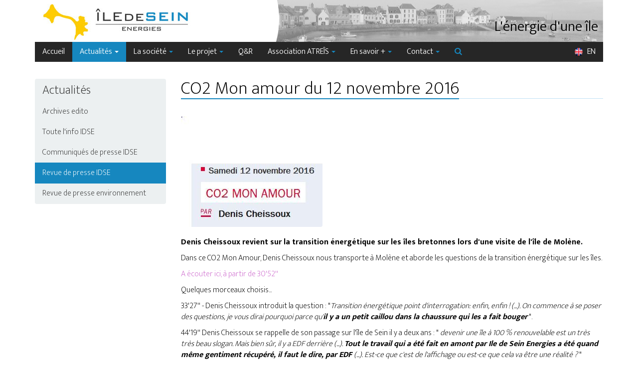

--- FILE ---
content_type: text/html; charset=UTF-8
request_url: http://www.idsenergies.fr/idse/actualites/revue_de_presse_idse/61_297/co2_mon_amour_du_12_novembre_2016
body_size: 18290
content:
<!DOCTYPE html><html lang="fr"><head><title>IDSE - Ile de Sein Energies - Revue de presse IDSE - CO2 Mon amour du 12 novembre 2016</title><meta http-equiv="content-type" content="text/html; charset=UTF-8" /><meta name="language" content="FR" /><meta name="robots" content="INDEX, FOLLOW" /><meta name="viewport" content="initial-scale=1.0, maximum-scale=1.0, minimum-scale=1.0, user-scalable=0" /><meta name="description" content="IDSE - Ile de Sein Energies" /><meta name="keywords" content="IDSE - Ile de Sein Energies" /><link rel="icon" href="/media/site/gen/idse/favicon.png" type="image/png"/><link rel="shortcut icon" href="/media/site/gen/idse/favicon.png" type="image/png"/><link rel="apple-touch-icon-precomposed" href="/media/site/gen/idse/apple-touch-icon.jpg"/><link rel="stylesheet" type="text/css" href="http://www.idsenergies.fr/classes/form/alkhtmlform.css" /><link rel="stylesheet" type="text/css" href="http://www.idsenergies.fr/styles/bootstrap.min.css"  media="screen"/><link rel="stylesheet" type="text/css" href="http://www.idsenergies.fr/styles/idse/font-awesome.min.css"  media="screen"/><link rel="stylesheet" type="text/css" href="http://fonts.googleapis.com/css?family=Lato:100,300,400,700,300italic,400italic,700italic|Lustria"  media="screen"/><link rel="stylesheet" type="text/css" href="http://fonts.googleapis.com/css?family=Ek+Mukta:400,200,300,500,600,700"  media="screen"/><link rel="stylesheet" type="text/css" href="http://www.idsenergies.fr/styles/idse/neat-blue.css"  media="screen"/><link rel="stylesheet" type="text/css" href="http://www.idsenergies.fr/styles/idse/lightbox.css"  media="screen"/><link rel="stylesheet" type="text/css" href="http://www.idsenergies.fr/styles/idse/theme-switcher.css"  media="screen"/><link rel="stylesheet" type="text/css" href="http://www.idsenergies.fr/styles/idse/idse.css"  media="screen"/><link rel="stylesheet" type="text/css" href="http://www.idsenergies.fr/libconf/lib/galleria/themes/classic/galleria.classic.css"  media="screen"/><script type="text/javascript">
var ALK_CONT_ID = '12';
var ALK_APPLI_ID = '14';
var ALK_APPLI_TOKEN = '26636f6e745f69643d3132266170706c695f69643d3134';
var ALK_TOKEN_POPUPUSERINFO = '695479706553686565743d34266953686565743d373326695353686565743d2d3126636f6e745f69643d3132266170706c695f69643d30';
var ALK_TOKEN_POPUPSERVINFO = '695479706553686565743d34266953686565743d333326695353686565743d2d3126636f6e745f69643d3132266170706c695f69643d30';
var ALK_TOKEN_POPUPABONNEINFO = '695479706553686565743d34266953686565743d333826695353686565743d2d3126636f6e745f69643d3132266170706c695f69643d3134'; </script><script type="text/javascript" src="http://www.idsenergies.fr/lib/jquery/jquery-1.6.4.min.js" ></script><script type="text/javascript" src="http://www.idsenergies.fr/lib/lib_js.js" ></script><script type="text/javascript" src="http://www.idsenergies.fr/lib/lib_js.php?c=12" ></script><script type="text/javascript" src="http://www.idsenergies.fr/lib/lib_js_jquery.js" ></script><script type="text/javascript" src="http://www.idsenergies.fr/lib/lib_jsaddon.js" ></script><script type="text/javascript" src="http://www.idsenergies.fr/lib/lib_ajax.js" ></script><script type="text/javascript" src="http://www.idsenergies.fr/locales/locales_js.json" ></script><script type="text/javascript" src="http://www.idsenergies.fr/lib/lib_js.php" ></script><script type="text/javascript" src="http://www.idsenergies.fr/lib/lib_formcheck.js" ></script><script type="text/javascript" src="http://www.idsenergies.fr/lib/lib_formdate.js" ></script><script type="text/javascript" src="http://www.idsenergies.fr/lib/lib_formnumber.js" ></script><script type="text/javascript" src="http://www.idsenergies.fr/lib/lib_formselect.js" ></script><script type="text/javascript" src="http://www.idsenergies.fr/lib/lib_form.js" ></script><script type="text/javascript" src="http://www.idsenergies.fr/lib/lib_formtxt.js" ></script><script type="text/javascript" src="http://www.idsenergies.fr/classes/form/alkhtmlupload.js" ></script><script type="text/javascript" src="http://www.idsenergies.fr/libconf/lib/jquery-latest.js" ></script><script type="text/javascript" src="http://www.idsenergies.fr/libconf/lib/bootstrap.min.js" ></script><script type="text/javascript" src="http://www.idsenergies.fr/libconf/lib/idse/jquery.event.move.js" ></script><script type="text/javascript" src="http://www.idsenergies.fr/libconf/lib/idse/jquery.mixitup.min.js" ></script><script type="text/javascript" src="http://www.idsenergies.fr/libconf/lib/idse/responsive-calendar.js" ></script><script type="text/javascript" src="http://www.idsenergies.fr/libconf/lib/idse/lightbox-2.6.min.js" ></script><script type="text/javascript" src="http://www.idsenergies.fr/libconf/lib/idse/match-height.js" ></script><script type="text/javascript" src="http://www.idsenergies.fr/libconf/lib/galleria/galleria-1.2.6.min.js" ></script><script type="text/javascript" src="http://www.idsenergies.fr/libconf/lib/galleria/themes/classic/galleria.classic.min.js" ></script><script type="text/javascript">

					$(document).ready(function() {
			      $('.responsive-calendar').responsiveCalendar({
			        time: '2013-05',
			        events: {
			          '2013-05-30': {'number': 5, 'badgeClass': 'background-turquoise', 'url': 'http://w3widgets.com/responsive-slider'},
			          '2013-05-26': {'number': 1, 'badgeClass': 'background-turquoise', 'url': 'http://w3widgets.com'},
			          '2013-05-03': {'number': 1, 'badgeClass': 'background-pomegranate'},
			          '2013-05-12': {}}
			      });
		
			      $('#mixit').mixitup();
			    });
		
			    $(window).load(function(){
			      if ($(window).width() > 767) {
			        matchHeight($('.info-thumbnail .caption .description'), 3);
			      }
		
			      $(window).on('resize', function(){
			        if ($(window).width() > 767) {
			          $('.info-thumbnail .caption .description').height('auto');
			          matchHeight($('.info-thumbnail .caption .description'), 3);
			        }
			      });
			    });
				
//<![CDATA[
			(function(i,s,o,g,r,a,m){i['GoogleAnalyticsObject']=r;i[r]=i[r]||function(){
				(i[r].q=i[r].q||[]).push(arguments)},i[r].l=1*new Date();a=s.createElement(o),
				m=s.getElementsByTagName(o)[0];a.async=1;a.src=g;m.parentNode.insertBefore(a,m)
			})(window,document,'script','//www.google-analytics.com/analytics.js','ga');
			
			ga('create', 'UA-48020141-1', 'auto');
			ga('send', 'pageview');
    	//]]> </script></head><body  class="pull_top"><div id='global' >
		
  <div id="nav-wrapper" class="background-white color-black"><nav id="mainMenu" class="navbar navbar-fixed-top" role="navigation"><div class="container"><!-- Brand and toggle get grouped for better mobile display --><div class="navbar-header-var"><button type="button" class="navbar-toggle" data-toggle="collapse" data-target=".navbar-ex1-collapse"><span class="sr-only">Toggle navigation</span><span class="icon-bar background-lead"></span><span class="icon-bar background-lead"></span><span class="icon-bar background-lead"></span></button><a class="navbar-branddd" href="http://www.idsenergies.fr/idse"><img src="http://www.idsenergies.fr/upload/espace/12_l1_logo_idse_h.jpg" alt="IDSE - Ile de Sein Energies" /><span>IDSE - Ile de Sein Energies</span></a><div class="baseline">L'énergie d'une île</div></div><div class="collapse navbar-collapse navbar-ex1-collapse color-white background-black-idse"><ul class="nav navbar-nav"><li class=" "><a href="http://www.idsenergies.fr/idse" target="_self" title="Accueil" class=" "  >Accueil</a></li><li class="dropdown  active"><a href="http://www.idsenergies.fr/idse/actualites" target="_self" title="Actualités" class="dropdown-toggle  active"  data-toggle="dropdown">Actualités <b class="caret"></b></a><ul class="dropdown-menu"><li ><a href="http://www.idsenergies.fr/idse/actualites/archives_edito" target="_self" title="Archives edito">Archives edito</a></li><li ><a href="http://www.idsenergies.fr/idse/actualites/actualites_idse" target="_self" title="Toute l'info IDSE">Toute l'info IDSE</a></li><li ><a href="http://www.idsenergies.fr/idse/actualites/communiques_de_presse_idse" target="_self" title="Communiqués de presse IDSE">Communiqués de presse IDSE</a></li><li class="active"><a href="http://www.idsenergies.fr/idse/actualites/revue_de_presse_idse" target="_self" title="Revue de presse IDSE">Revue de presse IDSE</a></li><li ><a href="http://www.idsenergies.fr/idse/actualites/revue_de_presse_environnement" target="_self" title="Revue de presse environnement">Revue de presse environnement</a></li></ul></li><li class="dropdown  "><a href="http://www.idsenergies.fr/idse/la_societe" target="_self" title="La société" class="dropdown-toggle  "  data-toggle="dropdown">La société <b class="caret"></b></a><ul class="dropdown-menu"><li ><a href="http://www.idsenergies.fr/idse/la_societe/qui_sommes_nous_" target="_self" title="Qui sommes nous ?">Qui sommes nous ?</a></li><li ><a href="http://www.idsenergies.fr/idse/la_societe/composition_du_comite_de_direction" target="_self" title="Composition du comité de direction">Le comité de direction</a></li><li ><a href="http://www.idsenergies.fr/idse/la_societe/la_plaquette" target="_self" title="La plaquette">La plaquette</a></li></ul></li><li class="dropdown  "><a href="http://www.idsenergies.fr/idse/projet" target="_self" title="Le projet" class="dropdown-toggle  "  data-toggle="dropdown">Le projet <b class="caret"></b></a><ul class="dropdown-menu"><li ><a href="http://www.idsenergies.fr/idse/projet/100_energies_renouvelables" target="_self" title="100% Energies renouvelables">100% Energies renouvelables</a></li><li ><a href="http://www.idsenergies.fr/idse/projet/liste_objectifs" target="_self" title="Les objectifs">Les objectifs</a></li></ul></li><li class=" "><a href="http://www.idsenergies.fr/idse/qr" target="_self" title="Q&amp;R" class=" "  >Q&amp;R</a></li><li class="dropdown  "><a href="http://www.idsenergies.fr/idse/association" target="_self" title="Association ATREÎS" class="dropdown-toggle  "  data-toggle="dropdown">Association ATREÎS <b class="caret"></b></a><ul class="dropdown-menu"><li ><a href="http://www.idsenergies.fr/idse/association/presentation" target="_self" title="Présentation">Présentation</a></li><li ><a href="http://www.idsenergies.fr/idse/association/satuts" target="_self" title="Assemblée générale">Assemblée générale</a></li></ul></li><li class="dropdown  "><a href="http://www.idsenergies.fr/idse/en_savoir_plus" target="_self" title="En savoir +" class="dropdown-toggle  "  data-toggle="dropdown">En savoir + <b class="caret"></b></a><ul class="dropdown-menu"><li ><a href="http://www.idsenergies.fr/idse/en_savoir_plus/ews_schonau" target="_self" title="EWS Schönau">EWS Schönau</a></li><li ><a href="http://www.idsenergies.fr/idse/en_savoir_plus/base_documentaire" target="_self" title="Base documentaire">Base documentaire</a></li><li ><a href="http://www.idsenergies.fr/idse/en_savoir_plus/verites__contre_verites" target="_self" title="Vérités / Contre-vérités">Vérités / Contre-vérités</a></li></ul></li><li class="dropdown  "><a href="http://www.idsenergies.fr/idse/contact" target="_self" title="Contact" class="dropdown-toggle  "  data-toggle="dropdown">Contact <b class="caret"></b></a><ul class="dropdown-menu"><li ><a href="http://www.idsenergies.fr/idse/contact/formulaire_de_contact" target="_self" title="Formulaire de contact">Formulaire de contact</a></li><li ><a href="http://www.idsenergies.fr/idse/contact/inscription_a_lettre_dinfo" target="_self" title="Inscription à la lettre d'info">Inscription à la lettre d'info</a></li></ul></li><li class="dropdown"><a href="#" class="dropdown-toggle" data-toggle="dropdown"><span class="fa fa-search"></span></a><ul class="dropdown-menu"><li><form class="form-inline" role="form" action="http://www.idsenergies.fr/idse/recherche"><div class="input-group"><input type="text" class="form-control" name="search"><span class="input-group-btn"><button class="btn btn-default" type="submit">Rechercher</button></span></div></form></li></ul></li></ul><!--/UdmComment--><ul class="nav navbar-nav navbar-right"><li><a href="/idse_home" title="English Version"><img src="/media/site/gen/idse/flag_uk.png" alt="English Version" /> EN</a></li></ul></div><!-- /.navbar-collapse --></div></nav>
<div class="background-clouds breadcrumbs-container"><div class="container"><ol class="breadcrumb"><li><a href="http://www.idsenergies.fr/idse">Accueil</a></li><li><a href="http://www.idsenergies.fr/idse/actualites">Actualités</a></li><li class="active">Revue de presse IDSE</li></ol></div></div>  <section><div class="container"><div class="row"><div class="col-md-3"><div class="list-group bright background-clouds color-text"><div class="list-group-item"><h3>Actualités</h3></div><a href="http://www.idsenergies.fr/idse/actualites/archives_edito" target="_self" class="list-group-item ">Archives edito</a><a href="http://www.idsenergies.fr/idse/actualites/actualites_idse" target="_self" class="list-group-item ">Toute l'info IDSE</a><a href="http://www.idsenergies.fr/idse/actualites/communiques_de_presse_idse" target="_self" class="list-group-item ">Communiqués de presse IDSE</a><a href="http://www.idsenergies.fr/idse/actualites/revue_de_presse_idse" target="_self" class="list-group-item active">Revue de presse IDSE</a><a href="http://www.idsenergies.fr/idse/actualites/revue_de_presse_environnement" target="_self" class="list-group-item ">Revue de presse environnement</a></div></div><div class="col-md-9"><div class="content">
  

<div class="fulliedit texte-lien">
  <h1><span>CO2 Mon amour du 12 novembre 2016</span></h1>
  
	
  		<p class="media">
					  	<a href="http://www.idsenergies.fr/upload/espace/12/visuel/declinaisons/297_1412_co2_mon_amour_12_11_16_large.JPG" title="" data-lightbox="image">
		      <img src="http://www.idsenergies.fr/upload/espace/12/visuel/declinaisons/297_1412_co2_mon_amour_12_11_16_medium.JPG" alt="" class="media-object" />
		    </a>
		  	  </p>
		
	
      <p><strong>Denis Cheissoux revient sur la transition énergétique sur les îles bretonnes lors d'une visite de l'île de Molène.</strong></p>
  
  <p><p>
	Dans ce CO2 Mon Amour, Denis Cheissoux nous transporte à Molène et aborde les questions de la transition énergétique sur les îles.</p>
<p>
	<a href="https://www.franceinter.fr/emissions/co2-mon-amour/co2-mon-amour-12-novembre-2016" target="_blank">A écouter ici, à partir de 30'52''</a></p>
<p>
	Quelques morceaux choisis...</p>
<p>
	33'27'' - Denis Cheissoux introduit la question : "<em>Transition énergétique point d'interrogation: enfin, enfin ! (...). On commence à se poser des questions, je vous dirai pourquoi parce qu'<strong>il y a un petit caillou dans la chaussure qui les a fait bouger</strong> </em>".</p>
<p>
	44'19'' Denis Cheissoux se rappelle de son passage sur l'île de Sein il y a deux ans : " <em>devenir une île à 100 % renouvelable est un très très beau slogan. Mais bien sûr, il y a EDF derrière (...). <strong>Tout le travail qui a été fait en amont par Ile de Sein Energies a été quand même gentiment récupéré, il faut le dire, par EDF </strong>(...). Est-ce que c'est de l'affichage ou est-ce que cela va être une réalité ?</em> "</p>
<p>
	Il est vrai que le doute est grand !! Ce qui se passe sur les autres îles comme à Miquelon ou ailleurs (EDF y construit des centrales au fioul toutes neuves...) nous donne la réponse ! Sans compter que le projet d'IDSE (et la transition énergétique) n'est pas qu'une question d'électricité.</p>
<p>
	IDSE continue plus que jamais à oeuvrer pour la réussite de la transition citoyenne et locale de l'île de SEIN. La suite devant les juridictions françaises et européennes !</p>
</p>    
  
  
    
  
  </div><footer> <a href="http://www.idsenergies.fr/idse/actualites/revue_de_presse_idse" class="lien-bloc">Retourner à la liste</a> </footer>
</div></div></div></div></section>
  <div class="container"><footer class="background-black-idse color-white" data-control="class"><div class="row"><div class="col-md-3"><h3>Menu</h3><ul class="nav-footer"><li><a href="http://www.idsenergies.fr/idse" target="_self" title="Accueil">Accueil</a></li><li><a href="http://www.idsenergies.fr/idse/actualites" target="_self" title="Actualités">Actualités</a></li><li><a href="http://www.idsenergies.fr/idse/la_societe" target="_self" title="La société">La société</a></li><li><a href="http://www.idsenergies.fr/idse/projet" target="_self" title="Le projet">Le projet</a></li><li><a href="http://www.idsenergies.fr/idse/qr" target="_self" title="Q&amp;R">Q&amp;R</a></li><li><a href="http://www.idsenergies.fr/idse/association" target="_self" title="Association ATREÎS">Association ATREÎS</a></li><li><a href="http://www.idsenergies.fr/idse/en_savoir_plus" target="_self" title="En savoir +">En savoir +</a></li><li><a href="http://www.idsenergies.fr/idse/contact" target="_self" title="Contact">Contact</a></li></ul><!--/UdmComment--></div><div class="col-md-6 text-center"><p><img src="http://www.idsenergies.fr/upload/espace/12_l2_logo_idse.png" alt="IDSE - Ile de Sein Energies"></p></div><div class="col-md-3 text-right"><h3>Contactez nous</h3><p><strong>Île de Sein Energies</strong><br />
2 rue Colonel Curie<br />
29990 - Île de Sein<br />
Tél : 02 99 06 80 11</p></div></div><div class="row"><div class="col-md-12"><hr><div class="row"><div class="col-md-9">IDSE – Le projet de transition énergétique de l'Île de Sein (29) &copy; 2014&nbsp; &nbsp;<a href="http://www.idsenergies.fr/idse/mentions_legales" >Mentions légales</a> - <a href="http://www.idsenergies.fr/idse/plan_du_site" >Plan du site</a></div><div class="col-md-3"><p class="social"><a href="https://www.facebook.com/iledeseinenergies?ref=profile" target="_blank"><span class="fa fa-facebook"></span></a>&nbsp;<a href="http://fr.linkedin.com/pub/patrick-saultier/91/1b3/324" target="_blank"><span class="fa fa-linkedin"></span></a></p></div></div></div></div></footer></div>
</div>
	<script src="http://www.idsenergies.fr/libconf/lib/idse/responsive-slider.js"></script>
	
<iframe name='footerExecGEdit' style='display:none;'></iframe></body></html>

--- FILE ---
content_type: text/html; charset=UTF-8
request_url: http://www.idsenergies.fr/lib/lib_js.php?c=12
body_size: 20855
content:
 var ALK_LG_FR = "0"; var ALK_LG_EN = "1"; var ALK_HTML_ENCODING = "UTF-8"; var ALK_TIDY_ENCODING = "UTF8"; var ALK_EXPORT_ENCODING = "ISO-8859-1"; var ALK_FIELD_NOT_VIEW = "notview"; var ALK_FORMAT_DATE10 = "jj/mm/aaaa"; var ALK_ROOT_ADMIN = "admin/"; var ALK_ROOT_CLASSE = "classes/"; var ALK_ROOT_MODULE = "scripts/"; var ALK_ROOT_CONF = "libconf/"; var ALK_ROOT_LIB = "lib/"; var ALK_ROOT_STYLE = "styles/"; var ALK_ROOT_SERVICE = "services/"; var ALK_ROOT_MEDIASITE = "media/site/"; var ALK_ALKANET_IDENT = "http://www.idsenergies.fr/scripts/alkanet/index.php"; var ALK_ALKANET = "http://www.idsenergies.fr/scripts/alkanet/alkanet.php"; var ALK_ALKANET_SQL = "http://www.idsenergies.fr/scripts/alkanet/alkanet_sql.php"; var ALK_ALKANET_DOWNLOAD = "http://www.idsenergies.fr/scripts/alkanet/alkanet_download.php"; var ALK_ALKANET_AJAX = "http://www.idsenergies.fr/scripts/alkanet/alkanet_ajax.php"; var ALK_ALKANET_HELP = "http://www.idsenergies.fr/scripts/alkanet/alkanet_help.php"; var ALK_ALKANET_PROCESS = "http://www.idsenergies.fr/scripts/alkanet/alkanet_process.php"; var ALK_ALKANET_SITE = "http://www.idsenergies.fr/scripts/alkanet/alkanet_site.php"; var ALK_ALKANET_SITE_SQL = "http://www.idsenergies.fr/scripts/alkanet/alkanet_site_sql.php"; var ALK_ALKANET_RSS = "http://www.idsenergies.fr/scripts/alkanet/alkanet_rss.php"; var ALK_ALKANET_GIS = "http://www.idsenergies.fr/scripts/alkanet/alkanet_gis.php"; var ALK_ALKANET_MOBILE = "http://www.idsenergies.fr/scripts/alkanet/alkanet_mobile.php"; var ALK_ALKANET_CAPTCHA = "http://www.idsenergies.fr/scripts/alkanet/alkanet_security_image.php"; var ALK_ALKANET_VERIF = "http://www.idsenergies.fr/scripts/alkanet/alkanet_verif.php"; var ALK_ALKANET_VIRTUAL = "/"; var ALK_RSS1 = "RSS 1.0"; var ALK_RSS2 = "RSS 2.0"; var ALK_ATOM = "ATOM"; var ALK_TYPESHEET_CONSULT = "1"; var ALK_TYPESHEET_ADMIN = "2"; var ALK_TYPESHEET_PROPRIETE = "3"; var ALK_TYPESHEET_POPUP = "4"; var ALK_FORM_METHOD_GET = "0"; var ALK_FORM_METHOD_POST = "1"; var ALK_FORM_MODE_READ = "0"; var ALK_FORM_MODE_ADD = "1"; var ALK_FORM_MODE_UPDATE = "2"; var ALK_FORM_MODE_DEL = "3"; var ALK_FORM_MODE_DOWNLOAD = "4"; var ALK_FORM_MODE_AJAX = "5"; var ALK_FORM_MODE_DEACTIVATE = "6"; var ALK_FORM_MODE_REACTIVATE = "7"; var ALK_FORM_MODE_RAZ = "8"; var ALK_DOWNLOAD_MODE_DEFAULT = "0"; var ALK_DOWNLOAD_MODE_MEDIA = "1"; var ALK_DOWNLOAD_MODE_ZIP = "2"; var ALK_IS_REQUIRED = "1"; var ALK_IS_NOTSTRICT = "2"; var ALK_CRONACTION_ARCHIVAUTO = "1"; var ALK_CRONACTION_PURGEAUTO = "2"; var ALK_CRONACTION_RAPPELRDV = "3"; var ALK_CRONACTION_RAPPELTACHE = "4"; var ALK_CRONACTION_RAPPELEVENT = "5"; var ALK_CRONACTION_GETSTATS = "7"; var ALK_LOGACTION_NONE = "0"; var ALK_LOGACTION_CONNECT = "1"; var ALK_LOGACTION_CONSULT = "2"; var ALK_LOGACTION_DOWNLOAD = "3"; var ALK_LOGACTION_ADMIN = "4"; var ALK_LOGACTION_PDF = "5"; var ALK_STATACTION_NONE = "0"; var ALK_STATACTION_CONSULT = "1"; var ALK_STATACTION_MODIF = "2"; var ALK_STATACTION_SUPPR = "3"; var ALK_STATACTION_DOWNLOAD = "4"; var ALK_SIT_DATATYPE_ACTU_CAT = "1"; var ALK_SIT_DATATYPE_ACTU = "2"; var ALK_SIT_DATATYPE_ACTU_PJ = "3"; var ALK_SIT_DATATYPE_FAQS_CAT = "4"; var ALK_SIT_DATATYPE_FAQS = "5"; var ALK_SIT_DATATYPE_FAQS_PJ = "6"; var ALK_SIT_DATATYPE_GLOSS_CAT = "7"; var ALK_SIT_DATATYPE_GLOSS = "8"; var ALK_SIT_DATATYPE_GLOSS_PJ = "9"; var ALK_SIT_DATATYPE_LIEN_CAT = "10"; var ALK_SIT_DATATYPE_LIEN = "11"; var ALK_SIT_DATATYPE_LIEN_PJ = "12"; var ALK_SIT_DATATYPE_DOC_CAT = "13"; var ALK_SIT_DATATYPE_DOC = "14"; var ALK_SIT_DATATYPE_DOC_PJ = "15"; var ALK_SIT_DATATYPE_RDV_CAT = "16"; var ALK_SIT_DATATYPE_RDV = "17"; var ALK_SIT_DATATYPE_RDV_PJ = "18"; var ALK_SIT_DATATYPE_EVENT_CAT = "19"; var ALK_SIT_DATATYPE_EVENT = "20"; var ALK_SIT_DATATYPE_EVENT_PJ = "21"; var ALK_SIT_DATATYPE_COMMENT = "22"; var ALK_SIT_DATATYPE_COMMENT_PJ = "23"; var ALK_SIT_DATATYPE_FORUM = "24"; var ALK_SIT_DATATYPE_FORUM_PJ = "25"; var ALK_SIT_DATATYPE_GEDIT = "26"; var ALK_ATYPE_ID_ESPACE = "0"; var ALK_ATYPE_ID_ANNU = "1"; var ALK_ATYPE_ID_ALKANET = "2"; var ALK_ATYPE_ID_BUDGET = "3"; var ALK_ATYPE_ID_FDOC = "4"; var ALK_ATYPE_ID_GENEA = "5"; var ALK_ATYPE_ID_LSDIF = "6"; var ALK_ATYPE_ID_PRODIGEDIST = "7"; var ALK_ATYPE_ID_SIGADMIN = "8"; var ALK_ATYPE_ID_HBGT = "9"; var ALK_ATYPE_ID_BEF = "10"; var ALK_ATYPE_ID_TIF = "11"; var ALK_ATYPE_ID_FE = "12"; var ALK_ATYPE_ID_RAA = "13"; var ALK_ATYPE_ID_ASPICC = "14"; var ALK_ATYPE_ID_GESTPROJ = "15"; var ALK_ATYPE_ID_OPENLAYERS = "16"; var ALK_ATYPE_ID_CIPASYNTHESE = "17"; var ALK_ATYPE_ID_CIPABILAN = "18"; var ALK_ATYPE_ID_BDALK = "19"; var ALK_ATYPE_ID_EDITEUR = "20"; var ALK_ATYPE_ID_ACTU = "21"; var ALK_SATYPE_ABREV_21 = "Actu"; var ALK_ATYPE_ID_LIEN = "22"; var ALK_SATYPE_ABREV_22 = "Lien"; var ALK_ATYPE_ID_GEDIT = "23"; var ALK_ATYPE_ID_GLOS = "24"; var ALK_SATYPE_ABREV_24 = "Glos"; var ALK_ATYPE_ID_FAQS = "25"; var ALK_SATYPE_ABREV_25 = "Faqs"; var ALK_ATYPE_ID_SYND = "26"; var ALK_ATYPE_ID_NEWSLETTER = "27"; var ALK_ATYPE_ID_DISPASTREINTE = "28"; var ALK_ATYPE_ID_TRAD = "29"; var ALK_ATYPE_ID_SIGZA = "30"; var ALK_ATYPE_ID_RECETTE = "31"; var ALK_ATYPE_ID_FORM = "32"; var ALK_ATYPE_ID_UPLOADER = "33"; var ALK_ATYPE_ID_FONCIER = "34"; var ALK_ATYPE_ID_DROITS = "35"; var ALK_ATYPE_ID_DISPANNUAIRE = "36"; var ALK_ATYPE_ID_GISVIEWER = "37"; var ALK_ATYPE_ID_GISADMIN = "38"; var ALK_ATYPE_ID_CEDIT = "39"; var ALK_ATYPE_ID_GISATLAS = "40"; var ALK_ATYPE_ID_EXPLORER = "41"; var ALK_ATYPE_ID_ASPIC = "42"; var ALK_ATYPE_ID_FORMATION = "43"; var ALK_ATYPE_ID_FORUM = "44"; var ALK_ATYPE_ID_MTRACK = "45"; var ALK_ATYPE_ID_O2IINVEST = "46"; var ALK_ATYPE_ID_GCOEDIT = "47"; var ALK_ATYPE_ID_PELERINAGE = "48"; var ALK_ATYPE_ID_BILLETTERIE = "49"; var ALK_ATYPE_ID_GALAXIA = "50"; var ALK_ATYPE_ID_FDOC_DIST = "51"; var ALK_ATYPE_ID_COMMPRESS = "52"; var ALK_ATYPE_ID_ATLAS = "53"; var ALK_ATYPE_ID_BDC = "54"; var ALK_ATYPE_ID_GEOLOC = "55"; var ALK_ATYPE_ID_GESTINST = "56"; var ALK_ATYPE_ID_GRR = "57"; var ALK_ATYPE_ID_GID = "58"; var ALK_ATYPE_ID_CRV = "59"; var ALK_ATYPE_ID_ASIGS = "60"; var ALK_ATYPE_ID_MDATA = "61"; var ALK_ATYPE_ID_PROFITSOFT = "62"; var ALK_ATYPE_ID_SEARCH = "63"; var ALK_ATYPE_ID_DICO = "64"; var ALK_ATYPE_ID_WEBSERV = "65"; var ALK_ATYPE_ID_IEDIT = "66"; var ALK_ATYPE_ID_OEDIPE = "67"; var ALK_ATYPE_ID_RDV = "68"; var ALK_SATYPE_ABREV_68 = "Rdv"; var ALK_ATYPE_ID_SIGSITE = "69"; var ALK_SATYPE_ABREV_69 = "SigAdmin"; var ALK_ATYPE_ID_REB = "70"; var ALK_ATYPE_ID_COMMENT = "71"; var ALK_ATYPE_ID_GEOSOURCE = "72"; var ALK_ATYPE_ID_OLAP = "73"; var ALK_ATYPE_ID_MAPLINK = "74"; var ALK_ATYPE_ID_INTEGCRES = "75"; var ALK_ATYPE_ID_GWF = "76"; var ALK_ATYPE_ID_COUV = "77"; var ALK_ATYPE_ID_CADASTRE = "78"; var ALK_ATYPE_ID_CNCRESEVENT = "79"; var ALK_ATYPE_ID_PNRLATBLOGCONTACT = "80"; var ALK_ATYPE_ID_RETRAIT = "81"; var ALK_ATYPE_ID_DEPOT = "82"; var ALK_ATYPE_ID_STOCKAGE = "83"; var ALK_ATYPE_ID_GEOSOURCEADMIN = "84"; var ALK_ATYPE_ID_PERIMETREADMIN = "85"; var ALK_ATYPE_ID_ALKCVS = "86"; var ALK_ATYPE_ID_COLLAB = "87"; var ALK_ATYPE_ID_DOC = "88"; var ALK_SATYPE_ABREV_88 = "Doc"; var ALK_ATYPE_ID_EVENT = "89"; var ALK_SATYPE_ABREV_89 = "Event"; var ALK_ATYPE_ID_WIKIDIST = "90"; var ALK_ATYPE_ID_JMAPLINK = "91"; var ALK_ATYPE_ID_ID4CARIMPORT = "92"; var ALK_ATYPE_ID_ID4CARANNU = "93"; var ALK_ATYPE_ID_SITEFONCIER = "94"; var ALK_ATYPE_ID_GRAPHE = "95"; var ALK_ATYPE_ID_IFREMERALERTE = "96"; var ALK_ATYPE_ID_TACHE = "97"; var ALK_SATYPE_ABREV_97 = "Tache"; var ALK_ATYPE_ID_AMP = "98"; var ALK_ATYPE_ID_ALKAGIS_GISADMIN = "99"; var ALK_ATYPE_ID_SMSADMIN = "100"; var ALK_ATYPE_ID_SMSCONSULT = "101"; var ALK_ATYPE_ID_PNRAEVAL = "102"; var ALK_ATYPE_ID_CDGADMINGED = "103"; var ALK_ATYPE_ID_GEOCLIPDIST = "104"; var ALK_ATYPE_ID_TDBMEPARAMETRE = "105"; var ALK_ATYPE_ID_TDBMETRAVAUX = "106"; var ALK_ATYPE_ID_TDBMEDEPENSE = "107"; var ALK_ATYPE_ID_TAD = "108"; var ALK_ATYPE_ID_BDCOMRESP = "109"; var ALK_ATYPE_ID_ACL = "110"; var ALK_ATYPE_ID_LINK = "111"; var ALK_ATYPE_ID_CRBN_CAT = "112"; var ALK_ATYPE_ID_BILLING = "113"; var ALK_ATYPE_ID_MLCENTIGON = "114"; var ALK_ATYPE_ID_MLCENTIGONSECU = "115"; var ALK_ATYPE_ID_MLCENTIGONMAINT = "116"; var ALK_ATYPE_ID_MLCENTIGONPROD = "117"; var ALK_ATYPE_ID_CUSTOM = "118"; var ALK_SATYPE_ABREV_118 = "Custom"; var ALK_ATYPE_ID_MAPLINKPOI = "119"; var ALK_ATYPE_ID_ANTHRACO = "120"; var ALK_ATYPE_ID_GOP = "121"; var ALK_LIST_ATYPE_ID_SPECIAL = "a:2:{i:0;i:26;i:1;i:59;}"; var ALK_SHEET_NONE = "-1"; var ALK_SHEET_CONSULTATION = "0"; var ALK_SHEET_ADMINISTRATION = "1"; var ALK_SHEET_PROPRIETE = "2"; var ALK_SHEET_RECHERCHE = "3"; var ALK_SHEET_RESULTAT = "4"; var ALK_SHEET_FICHE = "5"; var ALK_SHEET_AJOUTER = "6"; var ALK_SHEET_MODIFIER = "7"; var ALK_SHEET_CORBEILLE = "8"; var ALK_SHEET_PUBLIER = "9"; var ALK_SHEET_FORUM = "10"; var ALK_SHEET_ARTICLE = "11"; var ALK_SHEET_DISCUSSION = "12"; var ALK_SHEET_THEME = "13"; var ALK_SHEET_RUBRIQUE = "14"; var ALK_SHEET_NOUVEAUTE = "15"; var ALK_SHEET_ARBORESCENCE = "16"; var ALK_SHEET_IMPORTEXPORT = "17"; var ALK_SHEET_STATS = "18"; var ALK_SHEET_STATSAPPLI = "19"; var ALK_SHEET_LOGS = "20"; var ALK_SHEET_ENCOURS = "21"; var ALK_SHEET_AVENIR = "22"; var ALK_SHEET_PASSES = "23"; var ALK_SHEET_AVALIDER = "24"; var ALK_SHEET_VALIDATION = "25"; var ALK_SHEET_CONT_FORM = "26"; var ALK_SHEET_APERCU = "27"; var ALK_SHEET_RECEPTION = "28"; var ALK_SHEET_ENVOYES = "29"; var ALK_SHEET_MESLISTES = "30"; var ALK_SHEET_MODELES = "31"; var ALK_SHEET_LETTRES = "32"; var ALK_SHEET_SERVICE = "33"; var ALK_SHEET_FONCTION = "34"; var ALK_SHEET_PROFIL = "35"; var ALK_SHEET_MISSION = "36"; var ALK_SHEET_ACCESCARTO = "37"; var ALK_SHEET_ABONNE = "38"; var ALK_SHEET_ABONNELISTE = "39"; var ALK_SHEET_ABONNEFORM = "40"; var ALK_SHEET_ABONNEVALIDE = "41"; var ALK_SHEET_ABONNENONVALIDE = "42"; var ALK_SHEET_CLASSIFICATION = "43"; var ALK_SHEET_ABONNE_LETTER = "44"; var ALK_SHEET_LETTER_ABONNE = "45"; var ALK_SHEET_CLASSIF_LETTER = "46"; var ALK_SHEET_LETTER_CLASSIF = "47"; var ALK_SHEET_ABONNE_CLASSIF = "48"; var ALK_SHEET_CLASSIF_ABONNE = "49"; var ALK_SHEET_IMPORT_EXPORT_ABONNE = "50"; var ALK_SHEET_CALENDRIER = "51"; var ALK_SHEET_RESSOURCES = "52"; var ALK_SHEET_TYPERESERV = "53"; var ALK_SHEET_JRFERIES = "54"; var ALK_SHEET_APPLICATION = "55"; var ALK_SHEET_UTILISATEUR = "56"; var ALK_SHEET_ANIMATEUR = "57"; var ALK_SHEET_LINK = "58"; var ALK_SHEET_PLANIF = "59"; var ALK_SHEET_LIST = "60"; var ALK_SHEET_FORM = "61"; var ALK_SHEET_PONDERATION = "62"; var ALK_SHEET_EXPORT_SERVICE = "63"; var ALK_SHEET_EXPORT_MISSION = "64"; var ALK_SHEET_EXPORT_PROFIL = "65"; var ALK_SHEET_EXPORT_AGENT = "66"; var ALK_SHEET_EXPORT_MAIL = "67"; var ALK_SHEET_IMPORT_SERV = "68"; var ALK_SHEET_IMPORT_USER = "69"; var ALK_SHEET_IMPORT_MAIL = "70"; var ALK_SHEET_USERS_LIST = "71"; var ALK_SHEET_USER_LIST = "72"; var ALK_SHEET_USER = "73"; var ALK_SHEET_CREATEUSER = "77"; var ALK_SHEET_CONTACT = "79"; var ALK_SHEET_USER_MOTIVATION = "80"; var ALK_SHEET_DOMAINE = "81"; var ALK_SHEET_CONFIRM_RESA = "82"; var ALK_SHEET_CRV = "83"; var ALK_SHEET_ETAPE1 = "84"; var ALK_SHEET_ETAPE2 = "85"; var ALK_SHEET_ETAPE = "86"; var ALK_SHEET_RELANCE = "87"; var ALK_SHEET_VALID_CIRC = "88"; var ALK_SHEET_CRV_CONSULT = "89"; var ALK_SHEET_CONTRIB = "90"; var ALK_SHEET_MAIL = "91"; var ALK_SHEET_AJAX = "92"; var ALK_SHEET_PROPERTY = "93"; var ALK_SHEET_SYMBOLOGY = "94"; var ALK_SHEET_LABELS = "95"; var ALK_SHEET_JOINTURES = "97"; var ALK_SHEET_TOOLTIP = "98"; var ALK_SHEET_COUCHE = "99"; var ALK_SHEET_ANALYSE = "100"; var ALK_SHEET_STYLE = "101"; var ALK_SHEET_LIBRARY = "102"; var ALK_SHEET_CLASSE = "103"; var ALK_SHEET_EXTENT = "104"; var ALK_SHEET_OPTIONS = "105"; var ALK_SHEET_SERVER = "106"; var ALK_SHEET_CARTE = "107"; var ALK_SHEET_FDP = "108"; var ALK_SHEET_VIGNETTE = "109"; var ALK_SHEET_CONV = "110"; var ALK_SHEET_SGBD = "111"; var ALK_SHEET_TABLE = "112"; var ALK_SHEET_QUERY = "113"; var ALK_SHEET_RSS = "114"; var ALK_SHEET_COMMENT = "115"; var ALK_SHEET_AUTORISATION = "116"; var ALK_SHEET_MODERATION = "117"; var ALK_SHEET_DICTIONNAIRE = "118"; var ALK_SHEET_TERRITOIRE = "119"; var ALK_SHEET_COMPETENCE = "120"; var ALK_SHEET_MAJIC2 = "121"; var ALK_SHEET_EDIGEO = "122"; var ALK_SHEET_SERVITUDE = "123"; var ALK_SHEET_ETAB = "124"; var ALK_SHEET_DISP = "125"; var ALK_SHEET_VIEWER = "126"; var ALK_SHEET_TILE = "127"; var ALK_SHEET_PRINT = "128"; var ALK_SHEET_GEOLOC = "129"; var ALK_SHEET_ADM_GEOLOC = "130"; var ALK_SHEET_INTERNET = "131"; var ALK_SHEET_INVEST_BRETONS = "132"; var ALK_SHEET_INVEST_ETRANGER = "133"; var ALK_SHEET_INVEST_RECHERCHE_ETRANGER = "134"; var ALK_SHEET_INVEST_RECHERCHE_BRETON = "135"; var ALK_SHEET_LIST_APPARTENANCE = "136"; var ALK_SHEET_TASK = "137"; var ALK_SHEET_ALERTGEO = "138"; var ALK_SHEET_ALERTS = "139"; var ALK_SHEET_FIRMS = "140"; var ALK_SHEET_ALLWIRTRACKS = "141"; var ALK_SHEET_WIRTRACKS = "142"; var ALK_SHEET_GRAPHE = "143"; var ALK_SHEET_DATA = "144"; var ALK_SHEET_SITE = "145"; var ALK_SHEET_BAL = "146"; var ALK_SHEET_BDD = "147"; var ALK_SHEET_FTP = "148"; var ALK_SHEET_AFFAIRE = "149"; var ALK_SHEET_CARTO = "150"; var ALK_SHEET_MOBILE = "151"; var ALK_SHEET_PARAMETRE = "152"; var ALK_SHEET_FILEMANAGER = "153"; var ALK_SHEET_CHARTE = "154"; var ALK_SHEET_AXE = "155"; var ALK_SHEET_OP = "156"; var ALK_SHEET_PROJET = "157"; var ALK_SHEET_BUDGET = "158"; var ALK_SHEET_NOTE = "159"; var ALK_SHEET_SMSUSERS = "160"; var ALK_SHEET_QUOTA = "161"; var ALK_SHEET_ITINERAIRES = "162"; var ALK_SHEET_ITINERAIRES_CARTO = "163"; var ALK_SHEET_ALLFLEET = "164"; var ALK_SHEET_FLEET = "165"; var ALK_SHEET_NAVIGATION = "166"; var ALK_SHEET_HISTORIQUE = "167"; var ALK_SHEET_SYNTHESE = "168"; var ALK_SHEET_AJAX_SEARCH = "169"; var ALK_SHEET_AJAX_LIST = "170"; var ALK_SHEET_AJAX_MAP = "171"; var ALK_SHEET_AJAX_GRAPH = "172"; var ALK_SHEET_APPLICATION_SECURITY = "173"; var ALK_SHEET_APPLICATION_MAINTENANCE = "174"; var ALK_SHEET_APPLICATION_PRODUCTIVITY = "175"; var ALK_SHEET_INFOS_BALISE = "176"; var ALK_SHEET_INFOS_POI = "177"; var ALK_SHEET_INFOS_POI_REMONTEE = "178"; var ALK_SHEET_LEGEND = "179"; var ALK_SHEET_LIEUX_CONNUS = "180"; var ALK_SHEET_MODIF_POI = "181"; var ALK_SHEET_IMPORT_POI = "182"; var ALK_SHEET_FLEETWIRTRACK = "184"; var ALK_SHEET_FORM_FLEET = "185"; var ALK_SHEET_FORM_WIRTRACK = "186"; var ALK_SHEET_FORM_RFTRACK = "187"; var ALK_SHEET_FORM_SENSOR_CONTROL = "188"; var ALK_SHEET_IMPORT_EXPORT_WIRTRACKS = "189"; var ALK_SHEET_IMPORT_BALISE = "190"; var ALK_SHEET_FORM_RAZ = "191"; var ALK_SHEET_ORGANISATION = "192"; var RESSTYPE_JMAPLINK_FLOTTE = "1"; var RESSTYPE_JMAPLINK_ALERTE = "3"; var RESSTYPE_GEOLOC = "4"; var RESSTYPE_JMAPLINK_MODELEBALISE = "5"; var RESSTYPE_JMAPLINK_POI = "6"; var RESSTYPE_JMAPLINK_MODELEPOI = "7"; var ROLE_JMAPLINK_FOLLOWING = "11"; var ROLE_JMAPLINK_CREATION = "12"; var ROLE_JMAPLINK_EDITION = "13"; var ROLE_JMAPLINK_DELETION = "14"; var ROLE_JMAPLINK_UNDELETION = "15"; var ROLE_JMAPLINK_MANAGEMENT = "16"; var ROLE_JMAPLINK_MASTER = "17"; var ROLE_GEOLOC_FOLLOWING = "21"; var ROLE_GEOLOC_CREATION = "22"; var ROLE_GEOLOC_EDITION = "23"; var ROLE_GEOLOC_DELETION = "24"; var ROLE_GEOLOC_UNDELETION = "25"; var ROLE_GEOLOC_MANAGEMENT = "26"; var ROLE_GEOLOC_MASTER = "27"; var ALK_NAV_IE6 = "IE6"; var ALK_NAV_IE7 = "IE7"; var ALK_NAV_IE8 = "IE8"; var ALK_NAV_IE9 = "IE9"; var ALK_NAV_IE10 = "IE10"; var ALK_NAV_IE11 = "IE11"; var ALK_NAV_FF1 = "FF1"; var ALK_NAV_FF2 = "FF2"; var ALK_NAV_FF3 = "FF3"; var ALK_NAV_FF35 = "FF35"; var ALK_NAV_FF36 = "FF36"; var ALK_NAV_FF4 = "FF4"; var ALK_NAV_FF5 = "FF5"; var ALK_NAV_FF6 = "FF6"; var ALK_NAV_FF7 = "FF7"; var ALK_NAV_FFx = "FFx"; var ALK_NAV_CHROME7 = "CH7"; var ALK_NAV_CHROME8 = "CH8"; var ALK_NAV_CHROME9 = "CH9"; var ALK_NAV_CHROME10 = "CH10"; var ALK_NAV_CHROMEx = "CHx"; var ALK_NAV_SAFARI4 = "SA4"; var ALK_NAV_SAFARI5 = "SA5"; var ALK_NAV_SAFARIx = "SAx"; var ALK_NAV_OPERAx = "OPx"; var ALK_NAV_OTHER = "OTHER"; var ALK_NAV_CLI = "CLI"; var ALK_NAVFAM_IEXPLORER = "IE"; var ALK_NAVFAM_FIREFOX = "FF"; var ALK_NAVFAM_CHROME = "CH"; var ALK_NAVFAM_SAFARI = "SA"; var ALK_NAVFAM_OPERA = "OP"; var ALK_NAVFAM_OTHER = "AUTRE"; var ALK_NAVCSS_FF = "CSS_FF"; var ALK_NAVCSS_IE = "CSS_IE"; var ALK_NAVCSS_IE7 = "CSS_IE7"; var ALK_NAVCSS_IE6 = "CSS_IE6"; var ALK_NAVHTML4 = "html4"; var ALK_NAVHTML5 = "html5"; var IFIELD_ALAUNE = "1"; var IFIELD_ARCHIVE = "2"; var IFIELD_PUBLIEE = "4"; var IFIELD_AVALIDER = "8"; var IFIELD_SYNDIC = "16"; var IFIELD_VALIDATION = "32"; var IFIELD_30J_PUBLIE = "64"; var IFIELD_30J_INFO = "128"; var IFIELD_30J_MODIF = "256"; var IFIELD_NOUVEAUTE = "512"; var IFIELD_CATEGORIE = "1024"; var IFIELD_INTITULE = "2048"; var IFIELD_DATEPUB = "4096"; var IFIELD_DATEINFO = "8192"; var IFIELD_DATEMODIF = "16384"; var IFIELD_INTERVPUB = "32768"; var IFIELD_INTERVINFO = "65536"; var IFIELD_INTERVMODIF = "131072"; var IFIELD_DATARANG = "262144"; var TASSOC_EMPTY = "0"; var TASSOC_BYAPPLI = "1"; var TASSOC_BYCATEG = "2"; var TASSOC_BYDATA = "3"; var TASSOC_ALAUNE = "4"; var TASSOC_ARCHIVE = "8"; var TASSOC_PUBLIE = "16"; var TASSOC_AVALIDER = "32"; var TASSOC_ESTSYNDIQUE = "128"; var TASSOC_VALIDATION = "67108864"; var TASSOC_TOUTETATPUB = "2048"; var TASSOCORDER_CATEGORIE = "64"; var TASSOCORDER_NOUVEAUTE = "256"; var TASSOCORDER_DATEINFOPUBDESC = "1024"; var TASSOCORDER_DATEINFOPUB = "4096"; var TASSOC_NOUVEAUTE = "8192"; var TASSOC_CATEGORIE = "16384"; var TASSOC_INTITULE = "32768"; var TASSOC_DATEPUB_DESC = "65536"; var TASSOC_DATEPUB = "131072"; var TASSOC_DATEINFO_DESC = "262144"; var TASSOC_DATEINFO = "524288"; var TASSOC_DATEMODIF_DESC = "1048576"; var TASSOC_DATEMODIF = "2097152"; var TASSOC_INTERVPUB = "4194304"; var TASSOC_INTERVINFO = "8388608"; var TASSOC_INTERVMODIF = "16777216"; var TASSOC_SYNDIC = "33554432"; var TASSOC_ENVALIDATION = "67108864"; var TASSOC_30J_PUBLIE = "134217728"; var TASSOC_30J_INFO = "268435456"; var TASSOC_30J_MODIF = "536870912"; var TASSOC_DATARANG_DESC = "1073741824"; var TASSOC_DATARANG = "2147483648"; var ALK_SIG_DIR_UPLOAD = "upload/sigadmin/"; var ALK_SIG_DIR_FICHES = "upload/sigadmin/fiches/"; var ALK_SIG_DIR_IMAGES = "upload/sigadmin/images/"; var ALK_SIG_DIR_IMGMS = "upload/sigadmin/imgms/"; var ALK_SIG_DIR_JOINTURES = "upload/sigadmin/jointures/"; var ALK_SIG_DIR_KEYMAP = "upload/sigadmin/keymap/"; var ALK_SIG_DIR_LEGENDE = "upload/sigadmin/legende/"; var ALK_SIG_DIR_LOGOS = "upload/sigadmin/logos/"; var ALK_SIG_DIR_MAPFILES = "upload/sigadmin/mapfiles/"; var ALK_SIG_DIR_APERCU = "upload/sigadmin/mapfiles/apercu/"; var ALK_SIG_DIR_THEMES = "upload/sigadmin/themes/"; var ALK_SIG_DIR_MAFILEIMGS = "upload/sigadmin/mapfiles/images/"; var ALK_SIG_DIR_ETC = "upload/sigadmin/mapfiles/etc/"; var ALK_SIG_DIR_CONV = "upload/sigadmin/conversions/"; var ALK_SIG_DIR_CONVINPUT = "upload/sigadmin/conversions/input/"; var ALK_SIG_DIR_CONVOUTPUT = "upload/sigadmin/conversions/output/"; var ALK_SIG_DIR_SYMBOLS = "upload/sigadmin/mapfiles/etc/symboles/"; var ALK_SIG_DIR_SYMBOLSDEFAULT = "upload/sigadmin/mapfiles/etc/symboles/default/"; var ALK_SIG_FILE_FONTS = "upload/sigadmin/mapfiles/etc/fonts.txt"; var ALK_SIG_FILE_SYMBOLSET = "upload/sigadmin/mapfiles/etc/symboles/symbols.sym"; var ALK_SIG_DIR_PICTOS = "/media/sigsite/pictos/"; var ALK_SIG_URL_PICTOS = "http://www.idsenergies.fr/media/sigsite/pictos/"; var ALK_SIG_DIR_CHARTE = "/media/sigsite/charte/"; var ALK_SIG_URL_CHARTE = "http://www.idsenergies.fr/media/sigsite/charte/"; var ALK_SIG_DEFAULT_FDP = "0"; var ALK_SIG_DEFAULT_PROJECTION = "epsg:27582"; var ALK_GIS_PROJET_TYPE_CARTE = "1"; var ALK_GIS_PROJET_TYPE_FDP = "2"; var ALK_GIS_PROJET_TYPE_VIGNETTE = "3"; var ALK_GIS_SUPPORT_TYPE_FICHIER = "1"; var ALK_GIS_SUPPORT_TYPE_SGBD = "2"; var ALK_GIS_SUPPORT_TYPE_WMS = "3"; var ALK_GIS_SUPPORT_TYPE_WFS = "4"; var ALK_GIS_CONV_STRING_INPUT = "input"; var ALK_GIS_CONV_STRING_OUTPUT = "output"; var ALK_GIS_CONV_SUPPORT_FICHIER = "1"; var ALK_GIS_CONV_SUPPORT_POSTGIS = "2"; var ALK_GIS_SYMBOL_DEFAULT_MAXSIZE = "15"; var REQ_GET = "1"; var REQ_POST = "2"; var REQ_GET_POST = "3"; var REQ_POST_GET = "4"; var ALK_NAV = "CHx"; var ALK_NAVFAM = "CH"; var ALK_NAVCSS = "CSS_FF"; var ALK_NAVHTML = "html5"; var ALK_LG_CATEGORY = "LC_MESSAGES"; var ALK_LG = "0"; var ALK_LG_LOCALE = "fr_FR"; var ALK_MAIL_LOCALE = "fr_FR"; var ALK_LG_BDD = "_FR"; var ALK_LG_REP = "fr"; var ALK_LG_DOMAIN = "locales_php"; var ALK_LG_DOMAIN_JS = "locales_js"; var ALK_LG_JSON = "http://www.idsenergies.fr/locales/locales_js.json"; var ALK_LIBJS_PHP = "1"; var ALK_ALKANET_ROOT_URL = "http://www.idsenergies.fr/"; var ALK_SEARCH = "0"; var ALK_SEARCH_ALKANET = "0"; var ALK_SEARCH_SOLR = "1"; var tabLang = new Array(); tabLang[0]='_FR'; tabLang[1]='_EN'; var ALK_LG_LOCALE = 0; var ALK_VIRTUAL_DIR = '/'; var ALK_ROOT_MODULE = 'scripts/'; var ALK_ROOT_UPLOAD = 'upload/'; var ALK_DELTAGMT_SERV = -1;

--- FILE ---
content_type: text/html; charset=UTF-8
request_url: http://www.idsenergies.fr/lib/lib_js.php
body_size: 20855
content:
 var ALK_LG_FR = "0"; var ALK_LG_EN = "1"; var ALK_HTML_ENCODING = "UTF-8"; var ALK_TIDY_ENCODING = "UTF8"; var ALK_EXPORT_ENCODING = "ISO-8859-1"; var ALK_FIELD_NOT_VIEW = "notview"; var ALK_FORMAT_DATE10 = "jj/mm/aaaa"; var ALK_ROOT_ADMIN = "admin/"; var ALK_ROOT_CLASSE = "classes/"; var ALK_ROOT_MODULE = "scripts/"; var ALK_ROOT_CONF = "libconf/"; var ALK_ROOT_LIB = "lib/"; var ALK_ROOT_STYLE = "styles/"; var ALK_ROOT_SERVICE = "services/"; var ALK_ROOT_MEDIASITE = "media/site/"; var ALK_ALKANET_IDENT = "http://www.idsenergies.fr/scripts/alkanet/index.php"; var ALK_ALKANET = "http://www.idsenergies.fr/scripts/alkanet/alkanet.php"; var ALK_ALKANET_SQL = "http://www.idsenergies.fr/scripts/alkanet/alkanet_sql.php"; var ALK_ALKANET_DOWNLOAD = "http://www.idsenergies.fr/scripts/alkanet/alkanet_download.php"; var ALK_ALKANET_AJAX = "http://www.idsenergies.fr/scripts/alkanet/alkanet_ajax.php"; var ALK_ALKANET_HELP = "http://www.idsenergies.fr/scripts/alkanet/alkanet_help.php"; var ALK_ALKANET_PROCESS = "http://www.idsenergies.fr/scripts/alkanet/alkanet_process.php"; var ALK_ALKANET_SITE = "http://www.idsenergies.fr/scripts/alkanet/alkanet_site.php"; var ALK_ALKANET_SITE_SQL = "http://www.idsenergies.fr/scripts/alkanet/alkanet_site_sql.php"; var ALK_ALKANET_RSS = "http://www.idsenergies.fr/scripts/alkanet/alkanet_rss.php"; var ALK_ALKANET_GIS = "http://www.idsenergies.fr/scripts/alkanet/alkanet_gis.php"; var ALK_ALKANET_MOBILE = "http://www.idsenergies.fr/scripts/alkanet/alkanet_mobile.php"; var ALK_ALKANET_CAPTCHA = "http://www.idsenergies.fr/scripts/alkanet/alkanet_security_image.php"; var ALK_ALKANET_VERIF = "http://www.idsenergies.fr/scripts/alkanet/alkanet_verif.php"; var ALK_ALKANET_VIRTUAL = "/"; var ALK_RSS1 = "RSS 1.0"; var ALK_RSS2 = "RSS 2.0"; var ALK_ATOM = "ATOM"; var ALK_TYPESHEET_CONSULT = "1"; var ALK_TYPESHEET_ADMIN = "2"; var ALK_TYPESHEET_PROPRIETE = "3"; var ALK_TYPESHEET_POPUP = "4"; var ALK_FORM_METHOD_GET = "0"; var ALK_FORM_METHOD_POST = "1"; var ALK_FORM_MODE_READ = "0"; var ALK_FORM_MODE_ADD = "1"; var ALK_FORM_MODE_UPDATE = "2"; var ALK_FORM_MODE_DEL = "3"; var ALK_FORM_MODE_DOWNLOAD = "4"; var ALK_FORM_MODE_AJAX = "5"; var ALK_FORM_MODE_DEACTIVATE = "6"; var ALK_FORM_MODE_REACTIVATE = "7"; var ALK_FORM_MODE_RAZ = "8"; var ALK_DOWNLOAD_MODE_DEFAULT = "0"; var ALK_DOWNLOAD_MODE_MEDIA = "1"; var ALK_DOWNLOAD_MODE_ZIP = "2"; var ALK_IS_REQUIRED = "1"; var ALK_IS_NOTSTRICT = "2"; var ALK_CRONACTION_ARCHIVAUTO = "1"; var ALK_CRONACTION_PURGEAUTO = "2"; var ALK_CRONACTION_RAPPELRDV = "3"; var ALK_CRONACTION_RAPPELTACHE = "4"; var ALK_CRONACTION_RAPPELEVENT = "5"; var ALK_CRONACTION_GETSTATS = "7"; var ALK_LOGACTION_NONE = "0"; var ALK_LOGACTION_CONNECT = "1"; var ALK_LOGACTION_CONSULT = "2"; var ALK_LOGACTION_DOWNLOAD = "3"; var ALK_LOGACTION_ADMIN = "4"; var ALK_LOGACTION_PDF = "5"; var ALK_STATACTION_NONE = "0"; var ALK_STATACTION_CONSULT = "1"; var ALK_STATACTION_MODIF = "2"; var ALK_STATACTION_SUPPR = "3"; var ALK_STATACTION_DOWNLOAD = "4"; var ALK_SIT_DATATYPE_ACTU_CAT = "1"; var ALK_SIT_DATATYPE_ACTU = "2"; var ALK_SIT_DATATYPE_ACTU_PJ = "3"; var ALK_SIT_DATATYPE_FAQS_CAT = "4"; var ALK_SIT_DATATYPE_FAQS = "5"; var ALK_SIT_DATATYPE_FAQS_PJ = "6"; var ALK_SIT_DATATYPE_GLOSS_CAT = "7"; var ALK_SIT_DATATYPE_GLOSS = "8"; var ALK_SIT_DATATYPE_GLOSS_PJ = "9"; var ALK_SIT_DATATYPE_LIEN_CAT = "10"; var ALK_SIT_DATATYPE_LIEN = "11"; var ALK_SIT_DATATYPE_LIEN_PJ = "12"; var ALK_SIT_DATATYPE_DOC_CAT = "13"; var ALK_SIT_DATATYPE_DOC = "14"; var ALK_SIT_DATATYPE_DOC_PJ = "15"; var ALK_SIT_DATATYPE_RDV_CAT = "16"; var ALK_SIT_DATATYPE_RDV = "17"; var ALK_SIT_DATATYPE_RDV_PJ = "18"; var ALK_SIT_DATATYPE_EVENT_CAT = "19"; var ALK_SIT_DATATYPE_EVENT = "20"; var ALK_SIT_DATATYPE_EVENT_PJ = "21"; var ALK_SIT_DATATYPE_COMMENT = "22"; var ALK_SIT_DATATYPE_COMMENT_PJ = "23"; var ALK_SIT_DATATYPE_FORUM = "24"; var ALK_SIT_DATATYPE_FORUM_PJ = "25"; var ALK_SIT_DATATYPE_GEDIT = "26"; var ALK_ATYPE_ID_ESPACE = "0"; var ALK_ATYPE_ID_ANNU = "1"; var ALK_ATYPE_ID_ALKANET = "2"; var ALK_ATYPE_ID_BUDGET = "3"; var ALK_ATYPE_ID_FDOC = "4"; var ALK_ATYPE_ID_GENEA = "5"; var ALK_ATYPE_ID_LSDIF = "6"; var ALK_ATYPE_ID_PRODIGEDIST = "7"; var ALK_ATYPE_ID_SIGADMIN = "8"; var ALK_ATYPE_ID_HBGT = "9"; var ALK_ATYPE_ID_BEF = "10"; var ALK_ATYPE_ID_TIF = "11"; var ALK_ATYPE_ID_FE = "12"; var ALK_ATYPE_ID_RAA = "13"; var ALK_ATYPE_ID_ASPICC = "14"; var ALK_ATYPE_ID_GESTPROJ = "15"; var ALK_ATYPE_ID_OPENLAYERS = "16"; var ALK_ATYPE_ID_CIPASYNTHESE = "17"; var ALK_ATYPE_ID_CIPABILAN = "18"; var ALK_ATYPE_ID_BDALK = "19"; var ALK_ATYPE_ID_EDITEUR = "20"; var ALK_ATYPE_ID_ACTU = "21"; var ALK_SATYPE_ABREV_21 = "Actu"; var ALK_ATYPE_ID_LIEN = "22"; var ALK_SATYPE_ABREV_22 = "Lien"; var ALK_ATYPE_ID_GEDIT = "23"; var ALK_ATYPE_ID_GLOS = "24"; var ALK_SATYPE_ABREV_24 = "Glos"; var ALK_ATYPE_ID_FAQS = "25"; var ALK_SATYPE_ABREV_25 = "Faqs"; var ALK_ATYPE_ID_SYND = "26"; var ALK_ATYPE_ID_NEWSLETTER = "27"; var ALK_ATYPE_ID_DISPASTREINTE = "28"; var ALK_ATYPE_ID_TRAD = "29"; var ALK_ATYPE_ID_SIGZA = "30"; var ALK_ATYPE_ID_RECETTE = "31"; var ALK_ATYPE_ID_FORM = "32"; var ALK_ATYPE_ID_UPLOADER = "33"; var ALK_ATYPE_ID_FONCIER = "34"; var ALK_ATYPE_ID_DROITS = "35"; var ALK_ATYPE_ID_DISPANNUAIRE = "36"; var ALK_ATYPE_ID_GISVIEWER = "37"; var ALK_ATYPE_ID_GISADMIN = "38"; var ALK_ATYPE_ID_CEDIT = "39"; var ALK_ATYPE_ID_GISATLAS = "40"; var ALK_ATYPE_ID_EXPLORER = "41"; var ALK_ATYPE_ID_ASPIC = "42"; var ALK_ATYPE_ID_FORMATION = "43"; var ALK_ATYPE_ID_FORUM = "44"; var ALK_ATYPE_ID_MTRACK = "45"; var ALK_ATYPE_ID_O2IINVEST = "46"; var ALK_ATYPE_ID_GCOEDIT = "47"; var ALK_ATYPE_ID_PELERINAGE = "48"; var ALK_ATYPE_ID_BILLETTERIE = "49"; var ALK_ATYPE_ID_GALAXIA = "50"; var ALK_ATYPE_ID_FDOC_DIST = "51"; var ALK_ATYPE_ID_COMMPRESS = "52"; var ALK_ATYPE_ID_ATLAS = "53"; var ALK_ATYPE_ID_BDC = "54"; var ALK_ATYPE_ID_GEOLOC = "55"; var ALK_ATYPE_ID_GESTINST = "56"; var ALK_ATYPE_ID_GRR = "57"; var ALK_ATYPE_ID_GID = "58"; var ALK_ATYPE_ID_CRV = "59"; var ALK_ATYPE_ID_ASIGS = "60"; var ALK_ATYPE_ID_MDATA = "61"; var ALK_ATYPE_ID_PROFITSOFT = "62"; var ALK_ATYPE_ID_SEARCH = "63"; var ALK_ATYPE_ID_DICO = "64"; var ALK_ATYPE_ID_WEBSERV = "65"; var ALK_ATYPE_ID_IEDIT = "66"; var ALK_ATYPE_ID_OEDIPE = "67"; var ALK_ATYPE_ID_RDV = "68"; var ALK_SATYPE_ABREV_68 = "Rdv"; var ALK_ATYPE_ID_SIGSITE = "69"; var ALK_SATYPE_ABREV_69 = "SigAdmin"; var ALK_ATYPE_ID_REB = "70"; var ALK_ATYPE_ID_COMMENT = "71"; var ALK_ATYPE_ID_GEOSOURCE = "72"; var ALK_ATYPE_ID_OLAP = "73"; var ALK_ATYPE_ID_MAPLINK = "74"; var ALK_ATYPE_ID_INTEGCRES = "75"; var ALK_ATYPE_ID_GWF = "76"; var ALK_ATYPE_ID_COUV = "77"; var ALK_ATYPE_ID_CADASTRE = "78"; var ALK_ATYPE_ID_CNCRESEVENT = "79"; var ALK_ATYPE_ID_PNRLATBLOGCONTACT = "80"; var ALK_ATYPE_ID_RETRAIT = "81"; var ALK_ATYPE_ID_DEPOT = "82"; var ALK_ATYPE_ID_STOCKAGE = "83"; var ALK_ATYPE_ID_GEOSOURCEADMIN = "84"; var ALK_ATYPE_ID_PERIMETREADMIN = "85"; var ALK_ATYPE_ID_ALKCVS = "86"; var ALK_ATYPE_ID_COLLAB = "87"; var ALK_ATYPE_ID_DOC = "88"; var ALK_SATYPE_ABREV_88 = "Doc"; var ALK_ATYPE_ID_EVENT = "89"; var ALK_SATYPE_ABREV_89 = "Event"; var ALK_ATYPE_ID_WIKIDIST = "90"; var ALK_ATYPE_ID_JMAPLINK = "91"; var ALK_ATYPE_ID_ID4CARIMPORT = "92"; var ALK_ATYPE_ID_ID4CARANNU = "93"; var ALK_ATYPE_ID_SITEFONCIER = "94"; var ALK_ATYPE_ID_GRAPHE = "95"; var ALK_ATYPE_ID_IFREMERALERTE = "96"; var ALK_ATYPE_ID_TACHE = "97"; var ALK_SATYPE_ABREV_97 = "Tache"; var ALK_ATYPE_ID_AMP = "98"; var ALK_ATYPE_ID_ALKAGIS_GISADMIN = "99"; var ALK_ATYPE_ID_SMSADMIN = "100"; var ALK_ATYPE_ID_SMSCONSULT = "101"; var ALK_ATYPE_ID_PNRAEVAL = "102"; var ALK_ATYPE_ID_CDGADMINGED = "103"; var ALK_ATYPE_ID_GEOCLIPDIST = "104"; var ALK_ATYPE_ID_TDBMEPARAMETRE = "105"; var ALK_ATYPE_ID_TDBMETRAVAUX = "106"; var ALK_ATYPE_ID_TDBMEDEPENSE = "107"; var ALK_ATYPE_ID_TAD = "108"; var ALK_ATYPE_ID_BDCOMRESP = "109"; var ALK_ATYPE_ID_ACL = "110"; var ALK_ATYPE_ID_LINK = "111"; var ALK_ATYPE_ID_CRBN_CAT = "112"; var ALK_ATYPE_ID_BILLING = "113"; var ALK_ATYPE_ID_MLCENTIGON = "114"; var ALK_ATYPE_ID_MLCENTIGONSECU = "115"; var ALK_ATYPE_ID_MLCENTIGONMAINT = "116"; var ALK_ATYPE_ID_MLCENTIGONPROD = "117"; var ALK_ATYPE_ID_CUSTOM = "118"; var ALK_SATYPE_ABREV_118 = "Custom"; var ALK_ATYPE_ID_MAPLINKPOI = "119"; var ALK_ATYPE_ID_ANTHRACO = "120"; var ALK_ATYPE_ID_GOP = "121"; var ALK_LIST_ATYPE_ID_SPECIAL = "a:2:{i:0;i:26;i:1;i:59;}"; var ALK_SHEET_NONE = "-1"; var ALK_SHEET_CONSULTATION = "0"; var ALK_SHEET_ADMINISTRATION = "1"; var ALK_SHEET_PROPRIETE = "2"; var ALK_SHEET_RECHERCHE = "3"; var ALK_SHEET_RESULTAT = "4"; var ALK_SHEET_FICHE = "5"; var ALK_SHEET_AJOUTER = "6"; var ALK_SHEET_MODIFIER = "7"; var ALK_SHEET_CORBEILLE = "8"; var ALK_SHEET_PUBLIER = "9"; var ALK_SHEET_FORUM = "10"; var ALK_SHEET_ARTICLE = "11"; var ALK_SHEET_DISCUSSION = "12"; var ALK_SHEET_THEME = "13"; var ALK_SHEET_RUBRIQUE = "14"; var ALK_SHEET_NOUVEAUTE = "15"; var ALK_SHEET_ARBORESCENCE = "16"; var ALK_SHEET_IMPORTEXPORT = "17"; var ALK_SHEET_STATS = "18"; var ALK_SHEET_STATSAPPLI = "19"; var ALK_SHEET_LOGS = "20"; var ALK_SHEET_ENCOURS = "21"; var ALK_SHEET_AVENIR = "22"; var ALK_SHEET_PASSES = "23"; var ALK_SHEET_AVALIDER = "24"; var ALK_SHEET_VALIDATION = "25"; var ALK_SHEET_CONT_FORM = "26"; var ALK_SHEET_APERCU = "27"; var ALK_SHEET_RECEPTION = "28"; var ALK_SHEET_ENVOYES = "29"; var ALK_SHEET_MESLISTES = "30"; var ALK_SHEET_MODELES = "31"; var ALK_SHEET_LETTRES = "32"; var ALK_SHEET_SERVICE = "33"; var ALK_SHEET_FONCTION = "34"; var ALK_SHEET_PROFIL = "35"; var ALK_SHEET_MISSION = "36"; var ALK_SHEET_ACCESCARTO = "37"; var ALK_SHEET_ABONNE = "38"; var ALK_SHEET_ABONNELISTE = "39"; var ALK_SHEET_ABONNEFORM = "40"; var ALK_SHEET_ABONNEVALIDE = "41"; var ALK_SHEET_ABONNENONVALIDE = "42"; var ALK_SHEET_CLASSIFICATION = "43"; var ALK_SHEET_ABONNE_LETTER = "44"; var ALK_SHEET_LETTER_ABONNE = "45"; var ALK_SHEET_CLASSIF_LETTER = "46"; var ALK_SHEET_LETTER_CLASSIF = "47"; var ALK_SHEET_ABONNE_CLASSIF = "48"; var ALK_SHEET_CLASSIF_ABONNE = "49"; var ALK_SHEET_IMPORT_EXPORT_ABONNE = "50"; var ALK_SHEET_CALENDRIER = "51"; var ALK_SHEET_RESSOURCES = "52"; var ALK_SHEET_TYPERESERV = "53"; var ALK_SHEET_JRFERIES = "54"; var ALK_SHEET_APPLICATION = "55"; var ALK_SHEET_UTILISATEUR = "56"; var ALK_SHEET_ANIMATEUR = "57"; var ALK_SHEET_LINK = "58"; var ALK_SHEET_PLANIF = "59"; var ALK_SHEET_LIST = "60"; var ALK_SHEET_FORM = "61"; var ALK_SHEET_PONDERATION = "62"; var ALK_SHEET_EXPORT_SERVICE = "63"; var ALK_SHEET_EXPORT_MISSION = "64"; var ALK_SHEET_EXPORT_PROFIL = "65"; var ALK_SHEET_EXPORT_AGENT = "66"; var ALK_SHEET_EXPORT_MAIL = "67"; var ALK_SHEET_IMPORT_SERV = "68"; var ALK_SHEET_IMPORT_USER = "69"; var ALK_SHEET_IMPORT_MAIL = "70"; var ALK_SHEET_USERS_LIST = "71"; var ALK_SHEET_USER_LIST = "72"; var ALK_SHEET_USER = "73"; var ALK_SHEET_CREATEUSER = "77"; var ALK_SHEET_CONTACT = "79"; var ALK_SHEET_USER_MOTIVATION = "80"; var ALK_SHEET_DOMAINE = "81"; var ALK_SHEET_CONFIRM_RESA = "82"; var ALK_SHEET_CRV = "83"; var ALK_SHEET_ETAPE1 = "84"; var ALK_SHEET_ETAPE2 = "85"; var ALK_SHEET_ETAPE = "86"; var ALK_SHEET_RELANCE = "87"; var ALK_SHEET_VALID_CIRC = "88"; var ALK_SHEET_CRV_CONSULT = "89"; var ALK_SHEET_CONTRIB = "90"; var ALK_SHEET_MAIL = "91"; var ALK_SHEET_AJAX = "92"; var ALK_SHEET_PROPERTY = "93"; var ALK_SHEET_SYMBOLOGY = "94"; var ALK_SHEET_LABELS = "95"; var ALK_SHEET_JOINTURES = "97"; var ALK_SHEET_TOOLTIP = "98"; var ALK_SHEET_COUCHE = "99"; var ALK_SHEET_ANALYSE = "100"; var ALK_SHEET_STYLE = "101"; var ALK_SHEET_LIBRARY = "102"; var ALK_SHEET_CLASSE = "103"; var ALK_SHEET_EXTENT = "104"; var ALK_SHEET_OPTIONS = "105"; var ALK_SHEET_SERVER = "106"; var ALK_SHEET_CARTE = "107"; var ALK_SHEET_FDP = "108"; var ALK_SHEET_VIGNETTE = "109"; var ALK_SHEET_CONV = "110"; var ALK_SHEET_SGBD = "111"; var ALK_SHEET_TABLE = "112"; var ALK_SHEET_QUERY = "113"; var ALK_SHEET_RSS = "114"; var ALK_SHEET_COMMENT = "115"; var ALK_SHEET_AUTORISATION = "116"; var ALK_SHEET_MODERATION = "117"; var ALK_SHEET_DICTIONNAIRE = "118"; var ALK_SHEET_TERRITOIRE = "119"; var ALK_SHEET_COMPETENCE = "120"; var ALK_SHEET_MAJIC2 = "121"; var ALK_SHEET_EDIGEO = "122"; var ALK_SHEET_SERVITUDE = "123"; var ALK_SHEET_ETAB = "124"; var ALK_SHEET_DISP = "125"; var ALK_SHEET_VIEWER = "126"; var ALK_SHEET_TILE = "127"; var ALK_SHEET_PRINT = "128"; var ALK_SHEET_GEOLOC = "129"; var ALK_SHEET_ADM_GEOLOC = "130"; var ALK_SHEET_INTERNET = "131"; var ALK_SHEET_INVEST_BRETONS = "132"; var ALK_SHEET_INVEST_ETRANGER = "133"; var ALK_SHEET_INVEST_RECHERCHE_ETRANGER = "134"; var ALK_SHEET_INVEST_RECHERCHE_BRETON = "135"; var ALK_SHEET_LIST_APPARTENANCE = "136"; var ALK_SHEET_TASK = "137"; var ALK_SHEET_ALERTGEO = "138"; var ALK_SHEET_ALERTS = "139"; var ALK_SHEET_FIRMS = "140"; var ALK_SHEET_ALLWIRTRACKS = "141"; var ALK_SHEET_WIRTRACKS = "142"; var ALK_SHEET_GRAPHE = "143"; var ALK_SHEET_DATA = "144"; var ALK_SHEET_SITE = "145"; var ALK_SHEET_BAL = "146"; var ALK_SHEET_BDD = "147"; var ALK_SHEET_FTP = "148"; var ALK_SHEET_AFFAIRE = "149"; var ALK_SHEET_CARTO = "150"; var ALK_SHEET_MOBILE = "151"; var ALK_SHEET_PARAMETRE = "152"; var ALK_SHEET_FILEMANAGER = "153"; var ALK_SHEET_CHARTE = "154"; var ALK_SHEET_AXE = "155"; var ALK_SHEET_OP = "156"; var ALK_SHEET_PROJET = "157"; var ALK_SHEET_BUDGET = "158"; var ALK_SHEET_NOTE = "159"; var ALK_SHEET_SMSUSERS = "160"; var ALK_SHEET_QUOTA = "161"; var ALK_SHEET_ITINERAIRES = "162"; var ALK_SHEET_ITINERAIRES_CARTO = "163"; var ALK_SHEET_ALLFLEET = "164"; var ALK_SHEET_FLEET = "165"; var ALK_SHEET_NAVIGATION = "166"; var ALK_SHEET_HISTORIQUE = "167"; var ALK_SHEET_SYNTHESE = "168"; var ALK_SHEET_AJAX_SEARCH = "169"; var ALK_SHEET_AJAX_LIST = "170"; var ALK_SHEET_AJAX_MAP = "171"; var ALK_SHEET_AJAX_GRAPH = "172"; var ALK_SHEET_APPLICATION_SECURITY = "173"; var ALK_SHEET_APPLICATION_MAINTENANCE = "174"; var ALK_SHEET_APPLICATION_PRODUCTIVITY = "175"; var ALK_SHEET_INFOS_BALISE = "176"; var ALK_SHEET_INFOS_POI = "177"; var ALK_SHEET_INFOS_POI_REMONTEE = "178"; var ALK_SHEET_LEGEND = "179"; var ALK_SHEET_LIEUX_CONNUS = "180"; var ALK_SHEET_MODIF_POI = "181"; var ALK_SHEET_IMPORT_POI = "182"; var ALK_SHEET_FLEETWIRTRACK = "184"; var ALK_SHEET_FORM_FLEET = "185"; var ALK_SHEET_FORM_WIRTRACK = "186"; var ALK_SHEET_FORM_RFTRACK = "187"; var ALK_SHEET_FORM_SENSOR_CONTROL = "188"; var ALK_SHEET_IMPORT_EXPORT_WIRTRACKS = "189"; var ALK_SHEET_IMPORT_BALISE = "190"; var ALK_SHEET_FORM_RAZ = "191"; var ALK_SHEET_ORGANISATION = "192"; var RESSTYPE_JMAPLINK_FLOTTE = "1"; var RESSTYPE_JMAPLINK_ALERTE = "3"; var RESSTYPE_GEOLOC = "4"; var RESSTYPE_JMAPLINK_MODELEBALISE = "5"; var RESSTYPE_JMAPLINK_POI = "6"; var RESSTYPE_JMAPLINK_MODELEPOI = "7"; var ROLE_JMAPLINK_FOLLOWING = "11"; var ROLE_JMAPLINK_CREATION = "12"; var ROLE_JMAPLINK_EDITION = "13"; var ROLE_JMAPLINK_DELETION = "14"; var ROLE_JMAPLINK_UNDELETION = "15"; var ROLE_JMAPLINK_MANAGEMENT = "16"; var ROLE_JMAPLINK_MASTER = "17"; var ROLE_GEOLOC_FOLLOWING = "21"; var ROLE_GEOLOC_CREATION = "22"; var ROLE_GEOLOC_EDITION = "23"; var ROLE_GEOLOC_DELETION = "24"; var ROLE_GEOLOC_UNDELETION = "25"; var ROLE_GEOLOC_MANAGEMENT = "26"; var ROLE_GEOLOC_MASTER = "27"; var ALK_NAV_IE6 = "IE6"; var ALK_NAV_IE7 = "IE7"; var ALK_NAV_IE8 = "IE8"; var ALK_NAV_IE9 = "IE9"; var ALK_NAV_IE10 = "IE10"; var ALK_NAV_IE11 = "IE11"; var ALK_NAV_FF1 = "FF1"; var ALK_NAV_FF2 = "FF2"; var ALK_NAV_FF3 = "FF3"; var ALK_NAV_FF35 = "FF35"; var ALK_NAV_FF36 = "FF36"; var ALK_NAV_FF4 = "FF4"; var ALK_NAV_FF5 = "FF5"; var ALK_NAV_FF6 = "FF6"; var ALK_NAV_FF7 = "FF7"; var ALK_NAV_FFx = "FFx"; var ALK_NAV_CHROME7 = "CH7"; var ALK_NAV_CHROME8 = "CH8"; var ALK_NAV_CHROME9 = "CH9"; var ALK_NAV_CHROME10 = "CH10"; var ALK_NAV_CHROMEx = "CHx"; var ALK_NAV_SAFARI4 = "SA4"; var ALK_NAV_SAFARI5 = "SA5"; var ALK_NAV_SAFARIx = "SAx"; var ALK_NAV_OPERAx = "OPx"; var ALK_NAV_OTHER = "OTHER"; var ALK_NAV_CLI = "CLI"; var ALK_NAVFAM_IEXPLORER = "IE"; var ALK_NAVFAM_FIREFOX = "FF"; var ALK_NAVFAM_CHROME = "CH"; var ALK_NAVFAM_SAFARI = "SA"; var ALK_NAVFAM_OPERA = "OP"; var ALK_NAVFAM_OTHER = "AUTRE"; var ALK_NAVCSS_FF = "CSS_FF"; var ALK_NAVCSS_IE = "CSS_IE"; var ALK_NAVCSS_IE7 = "CSS_IE7"; var ALK_NAVCSS_IE6 = "CSS_IE6"; var ALK_NAVHTML4 = "html4"; var ALK_NAVHTML5 = "html5"; var IFIELD_ALAUNE = "1"; var IFIELD_ARCHIVE = "2"; var IFIELD_PUBLIEE = "4"; var IFIELD_AVALIDER = "8"; var IFIELD_SYNDIC = "16"; var IFIELD_VALIDATION = "32"; var IFIELD_30J_PUBLIE = "64"; var IFIELD_30J_INFO = "128"; var IFIELD_30J_MODIF = "256"; var IFIELD_NOUVEAUTE = "512"; var IFIELD_CATEGORIE = "1024"; var IFIELD_INTITULE = "2048"; var IFIELD_DATEPUB = "4096"; var IFIELD_DATEINFO = "8192"; var IFIELD_DATEMODIF = "16384"; var IFIELD_INTERVPUB = "32768"; var IFIELD_INTERVINFO = "65536"; var IFIELD_INTERVMODIF = "131072"; var IFIELD_DATARANG = "262144"; var TASSOC_EMPTY = "0"; var TASSOC_BYAPPLI = "1"; var TASSOC_BYCATEG = "2"; var TASSOC_BYDATA = "3"; var TASSOC_ALAUNE = "4"; var TASSOC_ARCHIVE = "8"; var TASSOC_PUBLIE = "16"; var TASSOC_AVALIDER = "32"; var TASSOC_ESTSYNDIQUE = "128"; var TASSOC_VALIDATION = "67108864"; var TASSOC_TOUTETATPUB = "2048"; var TASSOCORDER_CATEGORIE = "64"; var TASSOCORDER_NOUVEAUTE = "256"; var TASSOCORDER_DATEINFOPUBDESC = "1024"; var TASSOCORDER_DATEINFOPUB = "4096"; var TASSOC_NOUVEAUTE = "8192"; var TASSOC_CATEGORIE = "16384"; var TASSOC_INTITULE = "32768"; var TASSOC_DATEPUB_DESC = "65536"; var TASSOC_DATEPUB = "131072"; var TASSOC_DATEINFO_DESC = "262144"; var TASSOC_DATEINFO = "524288"; var TASSOC_DATEMODIF_DESC = "1048576"; var TASSOC_DATEMODIF = "2097152"; var TASSOC_INTERVPUB = "4194304"; var TASSOC_INTERVINFO = "8388608"; var TASSOC_INTERVMODIF = "16777216"; var TASSOC_SYNDIC = "33554432"; var TASSOC_ENVALIDATION = "67108864"; var TASSOC_30J_PUBLIE = "134217728"; var TASSOC_30J_INFO = "268435456"; var TASSOC_30J_MODIF = "536870912"; var TASSOC_DATARANG_DESC = "1073741824"; var TASSOC_DATARANG = "2147483648"; var ALK_SIG_DIR_UPLOAD = "upload/sigadmin/"; var ALK_SIG_DIR_FICHES = "upload/sigadmin/fiches/"; var ALK_SIG_DIR_IMAGES = "upload/sigadmin/images/"; var ALK_SIG_DIR_IMGMS = "upload/sigadmin/imgms/"; var ALK_SIG_DIR_JOINTURES = "upload/sigadmin/jointures/"; var ALK_SIG_DIR_KEYMAP = "upload/sigadmin/keymap/"; var ALK_SIG_DIR_LEGENDE = "upload/sigadmin/legende/"; var ALK_SIG_DIR_LOGOS = "upload/sigadmin/logos/"; var ALK_SIG_DIR_MAPFILES = "upload/sigadmin/mapfiles/"; var ALK_SIG_DIR_APERCU = "upload/sigadmin/mapfiles/apercu/"; var ALK_SIG_DIR_THEMES = "upload/sigadmin/themes/"; var ALK_SIG_DIR_MAFILEIMGS = "upload/sigadmin/mapfiles/images/"; var ALK_SIG_DIR_ETC = "upload/sigadmin/mapfiles/etc/"; var ALK_SIG_DIR_CONV = "upload/sigadmin/conversions/"; var ALK_SIG_DIR_CONVINPUT = "upload/sigadmin/conversions/input/"; var ALK_SIG_DIR_CONVOUTPUT = "upload/sigadmin/conversions/output/"; var ALK_SIG_DIR_SYMBOLS = "upload/sigadmin/mapfiles/etc/symboles/"; var ALK_SIG_DIR_SYMBOLSDEFAULT = "upload/sigadmin/mapfiles/etc/symboles/default/"; var ALK_SIG_FILE_FONTS = "upload/sigadmin/mapfiles/etc/fonts.txt"; var ALK_SIG_FILE_SYMBOLSET = "upload/sigadmin/mapfiles/etc/symboles/symbols.sym"; var ALK_SIG_DIR_PICTOS = "/media/sigsite/pictos/"; var ALK_SIG_URL_PICTOS = "http://www.idsenergies.fr/media/sigsite/pictos/"; var ALK_SIG_DIR_CHARTE = "/media/sigsite/charte/"; var ALK_SIG_URL_CHARTE = "http://www.idsenergies.fr/media/sigsite/charte/"; var ALK_SIG_DEFAULT_FDP = "0"; var ALK_SIG_DEFAULT_PROJECTION = "epsg:27582"; var ALK_GIS_PROJET_TYPE_CARTE = "1"; var ALK_GIS_PROJET_TYPE_FDP = "2"; var ALK_GIS_PROJET_TYPE_VIGNETTE = "3"; var ALK_GIS_SUPPORT_TYPE_FICHIER = "1"; var ALK_GIS_SUPPORT_TYPE_SGBD = "2"; var ALK_GIS_SUPPORT_TYPE_WMS = "3"; var ALK_GIS_SUPPORT_TYPE_WFS = "4"; var ALK_GIS_CONV_STRING_INPUT = "input"; var ALK_GIS_CONV_STRING_OUTPUT = "output"; var ALK_GIS_CONV_SUPPORT_FICHIER = "1"; var ALK_GIS_CONV_SUPPORT_POSTGIS = "2"; var ALK_GIS_SYMBOL_DEFAULT_MAXSIZE = "15"; var REQ_GET = "1"; var REQ_POST = "2"; var REQ_GET_POST = "3"; var REQ_POST_GET = "4"; var ALK_NAV = "CHx"; var ALK_NAVFAM = "CH"; var ALK_NAVCSS = "CSS_FF"; var ALK_NAVHTML = "html5"; var ALK_LG_CATEGORY = "LC_MESSAGES"; var ALK_LG = "0"; var ALK_LG_LOCALE = "fr_FR"; var ALK_MAIL_LOCALE = "fr_FR"; var ALK_LG_BDD = "_FR"; var ALK_LG_REP = "fr"; var ALK_LG_DOMAIN = "locales_php"; var ALK_LG_DOMAIN_JS = "locales_js"; var ALK_LG_JSON = "http://www.idsenergies.fr/locales/locales_js.json"; var ALK_LIBJS_PHP = "1"; var ALK_ALKANET_ROOT_URL = "http://www.idsenergies.fr/"; var ALK_SEARCH = "0"; var ALK_SEARCH_ALKANET = "0"; var ALK_SEARCH_SOLR = "1"; var tabLang = new Array(); tabLang[0]='_FR'; tabLang[1]='_EN'; var ALK_LG_LOCALE = 0; var ALK_VIRTUAL_DIR = '/'; var ALK_ROOT_MODULE = 'scripts/'; var ALK_ROOT_UPLOAD = 'upload/'; var ALK_DELTAGMT_SERV = -1;

--- FILE ---
content_type: text/css
request_url: http://www.idsenergies.fr/classes/form/alkhtmlform.css
body_size: 2622
content:

form.formForm input,
form.formForm input.formCtrlRCB,
form.formForm select,
form.formForm textarea          { vertical-align:top; font-size:11px; background-color: #fff; color:#666; 
                                  font-family: Arial,Helvetica,sans-serif; }

form.formForm input,
form.formForm select,
form.formForm textarea          { border: 1px solid #888888; }
form.formForm input.formCtrlRCB { border: 0px none; background-color: transparent; } 

form.formForm input.idem,
form.formForm textarea.idem    { background-color: #fffaf0; }
form.formForm input.multilg,
form.formForm textarea.multilg { padding-left: 20px; background-repeat: no-repeat; }
form.formForm input.fr,
form.formForm textarea.fr      { background-image: url("../../../media/images/icon_drapeau_fr.gif"); }
form.formForm input.en,
form.formForm textarea.en      { background-image: url("../../../media/images/icon_drapeau_en.gif"); }
form.formForm input.es,
form.formForm textarea.es      { background-image: url("../../../media/images/icon_drapeau_es.gif"); }
form.formForm input.pt,
form.formForm textarea.pt      { background-image: url("../../../media/images/icon_drapeau_pt.gif"); }
form.formForm input.it,
form.formForm textarea.it      { background-image: url("../../../media/images/icon_drapeau_it.gif"); }

form.formForm input[disabled=true],
form.formForm select[disabled=true],
form.formForm textarea[disabled=true] { background-color:#dddddd; }

form.formForm div.editable { border: solid 2px Transparent; padding-left: 15px; padding-right: 15px; }
form.formForm div.editable:hover { border-color: black; }

/** Ctrl help */
.helpButton    {  margin-left:5px; display:inline; clear:right; }
.helpMsg       { display:none; }
.helpMsgOpen   { display:block; background-color: #f6f0c1; border: none; padding:2px; clear:left; }

/** multilingue */
a.lang img          { margin-right : 10px !important; }
a.lang_selected img { border : 1px solid #0000cd; margin-right : 10px !important; }

img.SeeButton  { padding: 0px; margin:0px; display:inline; clear:right;  }
img.CopyButton { padding: 0px; margin:0px; display:inline; clear:right;  }

/** Présentation en colonne */
 .columns       { clear:both;}
 .column        { float:left;text-align:left; }
 .column-left   { padding-right:0px; }
 .column-center { clear: both; float:none; padding-right:0px; }
 .column-right  { }

/** barre de boutons */
div.buttons                  { clear:both; margin:8px auto; padding:10px 0px 0px; text-align:center; }

td.formCtrlRCB {padding-bottom:5px;}
td.formCtrlRCB.labelleft { padding-left:10px; }
td.formCtrlRCB.labelright { padding-right:10px; }

--- FILE ---
content_type: text/css
request_url: http://www.idsenergies.fr/styles/idse/neat-blue.css
body_size: 27529
content:
.responsive-slider-parallax{max-width:100%;position:relative;padding-top:80px;overflow:hidden}.responsive-slider-parallax .wrapper{position:relative;height:100%}.responsive-slider-parallax .slides-container{position:relative;overflow:hidden;background-image:url(../img/background-paralax.jpg);background-size:cover;background-position:0 0;cursor:move}.responsive-slider-parallax .slides-container.drag{cursor:move}.responsive-slider-parallax .slides-container ul{list-style-type:none;padding:0;margin:0;white-space:nowrap;font-size:0}.responsive-slider-parallax .slides-container ul li{display:inline-block;width:100%}.responsive-slider-parallax .slides-container ul li .slide-body{display:inline-block;position:relative;width:100%;height:380px;font-size:14px}.responsive-slider-parallax .slides-container ul li .slide-body img{max-width:100%}.responsive-slider-parallax .slides-container ul li .slide-body .container{height:100%}.responsive-slider-parallax .slides-container ul li .slide-body .caption{position:absolute;color:#fff}.responsive-slider-parallax .slides-container ul li .slide-body .caption.header{top:27%;width:100%}.responsive-slider-parallax .slides-container ul li .slide-body .caption.header h2{font-family:Lato,Helvetica,Arial,sans-serif;display:inline-block;font-size:100px;font-weight:200;text-shadow:2px 2px 0 #000;border-radius:6px;line-height:1.3em;margin:0 0 2px}.responsive-slider-parallax .slides-container ul li .slide-body .caption.header h2 i{font-size:35px}@media (min-width:768px) and (max-width:979px){.responsive-slider-parallax .slides-container ul li .slide-body .caption.header h2{font-size:50px}.responsive-slider-parallax .slides-container ul li .slide-body .caption.header h2 i{font-size:20px}}@media (min-width:481px) and (max-width:767px){.responsive-slider-parallax .slides-container ul li .slide-body .caption.header h2{font-size:30px}.responsive-slider-parallax .slides-container ul li .slide-body .caption.header h2 i{font-size:20px}}@media (max-width:480px){.responsive-slider-parallax .slides-container ul li .slide-body .caption.header h2{font-size:20px}.responsive-slider-parallax .slides-container ul li .slide-body .caption.header h2 i{font-size:14px}}.responsive-slider-parallax .slides-container ul li .slide-body .caption .sub{font-family:Lato,Helvetica,Arial,sans-serif;font-weight:300;font-size:22px;color:#000;text-shadow:none;padding:0;margin-bottom:0}.responsive-slider-parallax .slides-container ul li .slide-body .caption .sub span{background:rgba(255,255,255,.75);padding:0 5px;border-radius:3px}@media (min-width:768px) and (max-width:979px){.responsive-slider-parallax .slides-container ul li .slide-body .caption .sub{font-size:18px;line-height:24px;bottom:0;right:-10px}}@media (min-width:481px) and (max-width:767px){.responsive-slider-parallax .slides-container ul li .slide-body .caption .sub{font-size:16px;line-height:22px;bottom:0;right:-10px}}@media (max-width:480px){.responsive-slider-parallax .slides-container ul li .slide-body .caption .sub{font-size:10px;line-height:15px;bottom:0;right:0}}@media (min-width:1200px){.responsive-slider-parallax .slides-container ul li .slide-body{height:480px}}@media (min-width:768px) and (max-width:979px){.responsive-slider-parallax .slides-container ul li .slide-body{height:300px}}@media (min-width:481px) and (max-width:767px){.responsive-slider-parallax .slides-container ul li .slide-body{height:220px}}@media (max-width:480px){.responsive-slider-parallax .slides-container ul li .slide-body{height:150px}}.responsive-slider-parallax .slider-control{position:absolute;font-size:40px;color:#000;top:50%;background-color:#fff;padding:10px;opacity:40;filter:alpha(opacity=4000);-webkit-transition:all .3s;transition:all .3s}.responsive-slider-parallax .slider-control.left{left:-32px;padding-left:7px;border-bottom-right-radius:4px;border-top-right-radius:4px;opacity:0}.responsive-slider-parallax .slider-control.left:hover{text-decoration:none;opacity:100;filter:alpha(opacity=10000)}.responsive-slider-parallax .slider-control.right{right:-32px;padding-right:7px;border-bottom-left-radius:4px;border-top-left-radius:4px;opacity:0}.responsive-slider-parallax .slider-control.right:hover{text-decoration:none;opacity:100;filter:alpha(opacity=10000)}.responsive-slider-parallax:hover .slider-control.left{left:0;opacity:.75}.responsive-slider-parallax:hover .slider-control.right{right:0;opacity:.75}.responsive-slider-parallax .pages-wrapper{height:10px}.responsive-slider-parallax .pages-wrapper .pages{display:table;position:absolute;left:0;list-style:none;padding:0;width:100%;margin-bottom:0}.responsive-slider-parallax .pages-wrapper .pages li{display:table-cell}.responsive-slider-parallax .pages-wrapper .pages li a{display:block;color:transparent;font-size:0;height:10px;border-top:0;-webkit-transition:background-color .7s;transition:background-color .7s;cursor:pointer}.responsive-slider-parallax .pages-wrapper .pages li a.active{background-color:#1687BF}.responsive-slider-parallax .pages-wrapper .pages li a:hover{background-color:#217dbb}.responsive-calendar{padding:20px;border-radius:4px}.responsive-calendar .controls{text-align:center}.responsive-calendar .controls:after,.responsive-calendar .controls:before{content:" ";display:table}.responsive-calendar .controls:after{clear:both}.responsive-calendar .controls a{cursor:pointer}.responsive-calendar .controls h4{display:inline}.responsive-calendar .day-headers,.responsive-calendar .days{font-size:0}.responsive-calendar .day-headers{margin-top:20px}.responsive-calendar .day{display:inline-block;position:relative;font-size:14px;width:14.28571429%;text-align:center;-webkit-box-sizing:border-box;-moz-box-sizing:border-box;box-sizing:border-box}.responsive-calendar .day a{color:inherit;border-radius:4px;display:block;cursor:pointer;padding:20% 0}.responsive-calendar .day a:hover{text-decoration:none;-webkit-box-shadow:inset 0 0 0 1px #fff;box-shadow:inset 0 0 0 1px #fff}.responsive-calendar .day.active a{background-color:rgba(255,255,255,.2);color:#fff}.responsive-calendar .day.active a:hover{background-color:rgba(255,255,255,.3)}.responsive-calendar .day.not-current a{opacity:.4;filter:alpha(opacity=40)}.responsive-calendar .day.sat,.responsive-calendar .day.sun{font-weight:700}.responsive-calendar .day .badge{position:absolute;top:1px;right:1px;border-top-right-radius:4px;border-bottom-left-radius:4px;border-top-left-radius:0;border-bottom-right-radius:0;padding:3px;z-index:1}@keyframes gallery-humbnail{0%{box-shadow:0 0 #1687BF}50%{box-shadow:0 0 0 10px #1687BF}100%{box-shadow:0 0 0 3px #1687BF}}@-webkit-keyframes gallery-humbnail{0%{box-shadow:0 0 0 3px #1687BF}50%{box-shadow:0 0 0 10px #1687BF}100%{box-shadow:0 0 0 3px #1687BF}}@keyframes info-humbnail{0%{box-shadow:0 0 #1687BF}50%{box-shadow:0 0 0 6px #1687BF}100%{box-shadow:0 0 0 3px #1687BF}}@-webkit-keyframes info-humbnail{0%{box-shadow:0 0 0 3px #1687BF}50%{box-shadow:0 0 0 6px #1687BF}100%{box-shadow:0 0 0 3px #1687BF}}body{font-family:Lato,Helvetica,Arial,sans-serif;font-size:16px;font-weight:300}.btn-link,.btn-link:hover,a,a:hover{color:#1d6fa5}.btn-link:focus,a:focus{text-decoration:none}.btn{-webkit-transition:background .3s;transition:background .3s}.btn-lead{background-color:#1687BF;color:#fff;border:1px #258cd1 solid}.btn-lead:hover{background-color:#217dbb;color:#fff;border:1px #1d6fa5 solid}.btn-lead.darken{background-color:#217dbb;border:1px #1d6fa5 solid}.btn-lead.darken:hover{background-color:#1687bf;border:1px #16527a solid}.btn-lead.lighten{background-color:#5faee3;border:1px #75b9e7 solid}.btn-lead.lighten:hover{background-color:#1687BF;border:1px #258cd1 solid}footer,section{position:relative;padding:40px 0 10px;background:#fff}footer.border-bottom,section.border-bottom{border-bottom:1px #555 solid}footer.border-bottom:before,section.border-bottom:before{content:"";display:block;position:absolute;bottom:-21px;left:50%;width:0;height:0;margin-left:-21px;border-top:21px #555 solid;border-left:21px transparent solid;border-right:21px transparent solid;z-index:1}footer.border-bottom:after,section.border-bottom:after{content:"";display:block;position:absolute;bottom:-20px;left:50%;width:0;height:0;margin-left:-20px;border-top:20px #fff solid;border-left:20px transparent solid;border-right:20px transparent solid;z-index:1}footer .fa.fa-hero,section .fa.fa-hero{display:block;font-size:120px;margin-bottom:30px}footer.border,section.border{border-top:1px #ccc solid}footer h1,footer h2,section h1,section h2{border-bottom:1px rgba(52,152,219,.3) solid}footer h1.no-border,footer h2.no-border,section h1.no-border,section h2.no-border{border:0}footer h1.large,footer h2.large,section h1.large,section h2.large{font-weight:100;font-size:64px;border:0}footer h1.x-large,footer h2.x-large,section h1.x-large,section h2.x-large{font-weight:100;font-size:84px;border:0}footer h1 span,footer h2 span,section h1 span,section h2 span{display:inline-block;border-bottom:2px #1687BF solid;margin-bottom:-2px}footer h1,section h1{margin:0 0 25px}[class*=col-]{margin-bottom:30px}footer [class*=col-],form [class*=col-]{margin-bottom:0}h1,h2,h3,h4{font-family:Lato,Helvetica,Arial,sans-serif;font-weight:300}h1.text-left,h2.text-left,h3.text-left,h4.text-left{text-align:left}h1.text-center,h2.text-center,h3.text-center,h4.text-center{display:block;text-align:center;border-bottom:0}h1.text-right,h2.text-right,h3.text-right,h4.text-right{text-align:right}.lead{font-size:18px;font-weight:300}.pagination li a{border:0;background-color:#ecf0f1}.pagination li a:hover{background-color:#bdc3c7;color:#fff}.pagination li a:hover .btn-link,.pagination li a:hover .btn-link:hover,.pagination li a:hover a,.pagination li a:hover a:hover{color:#cce5f6}.pagination li a:hover a.btn{color:#fff}.pagination li a:hover a.btn.btn-default{color:#333}.pagination li.active a{background-color:#1687BF}.pagination li.disabled a,.pagination li.disabled a:hover{background-color:#ecf0f1}.image-bg{padding:60px 0 30px;background-repeat:no-repeat;background-size:cover;background-attachment:fixed;-webkit-box-shadow:inset 0 3px 5px -3px rgba(0,0,0,1),inset 0 -3px 5px -3px rgba(0,0,0,1);box-shadow:inset 0 3px 5px -3px rgba(0,0,0,1),inset 0 -3px 5px -3px rgba(0,0,0,1)}.reduce-top-margin{margin-top:-30px}.reduce-bottom-margin{margin-bottom:-40px}.list-group{border-radius:4px;color:#fff}.list-group .list-group-item{background-color:transparent;border:0;color:inherit;-webkit-transition:padding-left .5s;transition:padding-left .5s}.list-group .list-group-item h1,.list-group .list-group-item h2,.list-group .list-group-item h3,.list-group .list-group-item h4,.list-group .list-group-item h5{margin:0}.list-group .list-group-item.active{background-color:rgba(255,255,255,.2);border-top:1px #fff solid;border-bottom:1px #fff solid}.list-group a.list-group-item:hover{background-color:rgba(255,255,255,.2);color:inherit;padding-left:25px}.list-group.bright .list-group-item.active{background-color:#1687BF;color:#fff;border:0}.list-group.bright .list-group-item.active:hover{background-color:#1687BF;color:#fff}.list-group.bright a.list-group-item:hover{background-color:rgba(0,0,0,.05);color:#333}.navbar{-webkit-box-shadow:0 0 4px rgba(50,50,50,.75);box-shadow:0 0 4px rgba(50,50,50,.75);margin:0;border:0;background-color:inherit}.navbar .nav.navbar-nav>li>a{color:inherit;position:relative;padding-top:30px;padding-bottom:30px;-webkit-transition:padding .5s;transition:padding .5s;font-weight:300;font-size:16px}.navbar .nav.navbar-nav>li>a:focus{background:0 0}.navbar .nav.navbar-nav>li>a .fa{color:#1687BF}.navbar .nav.navbar-nav>li>a .caret{border-bottom-color:#1687BF;border-top-color:#1687BF}.navbar .nav.navbar-nav>li>a:hover{padding-top:40px;padding-bottom:20px;background:rgba(0,0,0,.05)}.navbar .nav.navbar-nav>li.active>a{background:#1687BF;color:#fff}.navbar .nav.navbar-nav>li.active>a .fa{color:#8bc4ea}.navbar .nav.navbar-nav>li.active>a .caret{border-bottom-color:#fff;border-top-color:#fff}.navbar .nav.navbar-nav>li.open>a{padding-top:40px;padding-bottom:20px;background-color:#1687bf;color:#fff}.navbar .nav.navbar-nav>li.open>a .fa{color:#8bc4ea}.navbar .nav.navbar-nav>li.open>a .caret{border-bottom-color:#fff;border-top-color:#fff}.navbar .nav.navbar-nav>li.open .dropdown-menu{-webkit-transform:scale(1,1);-ms-transform:scale(1,1);transform:scale(1,1);visibility:visible}.navbar .nav.navbar-nav>li .dropdown-menu{display:block;visibility:hidden;border:0;background-color:#1687bf;color:#fff;-webkit-box-shadow:none;box-shadow:none;-webkit-transition:-webkit-transform .5s;-moz-transition:-moz-transform .5s;-o-transition:-o-transform .5s;transition:transform .5s;-webkit-transform-origin:left top;-ms-transform-origin:left top;transform-origin:left top;-webkit-transform:scale(1,0);-ms-transform:scale(1,0);transform:scale(1,0)}.navbar .nav.navbar-nav>li .dropdown-menu li a{color:#fff;-webkit-transition:background .3s;transition:background .3s}.navbar .nav.navbar-nav>li .dropdown-menu li a:hover{background-color:#1687BF}.navbar .nav.navbar-nav>li .dropdown-menu li form{padding:10px 20px;width:300px}.navbar .nav.navbar-nav>li .dropdown-menu li.active a{background-color:#217dbb}.navbar .nav.navbar-nav>li .dropdown-menu .divider{background-color:#16527a}.navbar .navbar-brand{padding-top:30px;padding-bottom:30px;text-transform:uppercase;-webkit-transition:padding .5s;transition:padding .5s;font-weight:400;color:inherit}.navbar .navbar-brand img{height:40px;margin:-10px 10px -10px 0;border:0;padding:0;vertical-align:top}.navbar.scroll .nav.navbar-nav>li>a,.navbar.scroll .nav.navbar-nav>li>a:hover,.navbar.scroll .navbar-brand{padding-top:15px;padding-bottom:15px}.navbar.scroll .navbar-brand img{height:40px;margin:-10px 10px -10px 0;border:0;padding:0;vertical-align:top}.breadcrumbs-container{margin-top:80px}.breadcrumbs-container .breadcrumb{border-radius:0;background:0 0;margin-bottom:0}.breadcrumbs-container .breadcrumb li a{display:inline-block;padding:0 4px;border-radius:3px;-webkit-transition:all .2s;transition:all .2s}.breadcrumbs-container .breadcrumb li a:hover{text-decoration:none;background-color:#1687BF;color:#fff}.news{margin:30px 0}.news a.news-link{display:block;color:#fff;margin-bottom:20px}.news a.news-link:hover{text-decoration:none;color:inherit}.news a.news-link:hover .media{background-color:#1687BF;color:#fff}.news .media{border-width:0;border-style:solid;border-radius:4px;position:relative;overflow:visible;-webkit-transition:all .3s;transition:all .3s}.news .media .border-white{border-color:#fff}.news .media .border-black{border-color:#000}.news .media .pull-left,.news .media .pull-right{width:240px;margin:0}.news .media .pull-left .media-object,.news .media .pull-right .media-object{position:relative;max-width:100%;border-bottom-left-radius:4px;border-top-left-radius:4px}.news .media .media-body{padding:20px;border-bottom-right-radius:4px;border-top-right-radius:4px;font-weight:300}.news .media .media-body p{margin-bottom:0}.info-row{font-size:0}.info-row .content{display:inline-block;font-size:16px;vertical-align:middle}.info-row .info{width:80%}.info-row .info .info-head{margin:0 0 10px}.info-row .link{width:20%}.info-thumbnail{position:relative;padding:0 0 1px;border:0;color:inherit;margin-bottom:0;background-color:transparent}.info-thumbnail>div:first-child,.info-thumbnail>img:first-child{border-top-right-radius:4px;border-top-left-radius:4px}.info-thumbnail>div:last-child,.info-thumbnail>img:last-child{border-bottom-right-radius:4px;border-bottom-left-radius:4px}.info-thumbnail .round{border-radius:4px}.info-thumbnail.padding1{padding:1px}.info-thumbnail .service{opacity:0;position:absolute;top:0;bottom:0;left:0;right:0;background-color:rgba(0,0,0,.3);text-align:center;color:#fff;border-top-right-radius:4px;border-top-left-radius:4px;border-bottom-right-radius:4px;border-bottom-left-radius:4px;-webkit-transition:opacity .5s;transition:opacity .5s}.info-thumbnail .service:before{content:"";display:inline-block;width:0;height:100%;vertical-align:middle}.info-thumbnail .service .service-name{display:inline-block;text-align:center;vertical-align:middle;-webkit-transform:scale(0.5,.5);-ms-transform:scale(0.5,.5);transform:scale(0.5,.5);-webkit-transition:-webkit-transform .8s;-moz-transition:-moz-transform .8s;-o-transition:-o-transform .8s;transition:transform .8s;width:90%}.info-thumbnail .service .service-name h1,.info-thumbnail .service .service-name h2,.info-thumbnail .service .service-name h3,.info-thumbnail .service .service-name h4,.info-thumbnail .service .service-name h5{margin-top:0}.info-thumbnail .service .service-name .btn-service{background-color:transparent;border-color:#fff;color:#fff}.info-thumbnail .service .service-name .btn-service:hover{background-color:rgba(255,255,255,.3)}.info-thumbnail.popular{margin-top:-15px}.info-thumbnail.popular .caption{padding-bottom:35px}.info-thumbnail.popular .caption .description{margin-bottom:25px}.info-thumbnail.with-icon{margin-top:45px}.info-thumbnail .special{width:100%;text-align:center}.info-thumbnail .special h1,.info-thumbnail .special h2,.info-thumbnail .special h3,.info-thumbnail .special h4,.info-thumbnail .special h5{padding:5px 20px;margin:0}.info-thumbnail .pricing-head{width:100%;height:100px}.info-thumbnail .pricing-head.bordered{padding:1px 1px 0}.info-thumbnail .pricing-head.bordered .pricing-head-body{height:99px}.info-thumbnail .pricing-head .pricing-head-body{width:100%;height:100px;border-top-right-radius:4px;border-top-left-radius:4px;text-align:right}.info-thumbnail .pricing-head .pricing-head-body.no-border-radius{border-top-right-radius:0;border-top-left-radius:0}.info-thumbnail .pricing-head .pricing-head-body:before{content:"";display:inline-block;height:100%;vertical-align:middle;margin-right:-.25em}.info-thumbnail .pricing-head .pricing-head-body .price-wrapper{display:inline-block;vertical-align:middle;font-family:Lato,Helvetica,Arial,sans-serif;padding-right:19px;text-align:center}.info-thumbnail .pricing-head .pricing-head-body .price-wrapper .price{font-size:60px;line-height:60px}.info-thumbnail .pricing-head .pricing-head-body .price-wrapper .per{font-size:14px;line-height:20px}.info-thumbnail .icon{position:absolute;top:-40px;left:20px}.info-thumbnail .icon .fa-stack{font-size:50px}.info-thumbnail .caption{color:inherit;padding:20px;border-bottom-right-radius:4px;border-bottom-left-radius:4px}.info-thumbnail .caption.bordered{margin:0 1px}.info-thumbnail .caption [class*="fa fa-"]{display:inline-block;width:20px;font-size:18px;vertical-align:middle}.info-thumbnail .caption h3{margin-top:0}.info-thumbnail .caption h3 [class*="fa fa-"]{margin-left:-8px;margin-right:8px;font-size:1.5em;width:auto;vertical-align:baseline}.info-thumbnail .caption .buttons{margin-top:10px;margin-bottom:0;text-align:right}.info-thumbnail .caption .news{margin:0 0 10px;border-radius:4px}.info-thumbnail .caption .news .pull-left,.info-thumbnail .caption .news .pull-right{font-size:30px;text-align:right;line-height:20px}.info-thumbnail .caption .news .pull-left small,.info-thumbnail .caption .news .pull-right small{font-size:14px}.info-thumbnail .caption .news .media-body .media-heading{font-weight:400}.info-thumbnail .caption .news .media-body p{margin:0}.info-thumbnail .caption .news-link{color:inherit;text-decoration:none}.info-thumbnail .caption .news-link .news{padding:5px;-webkit-transition:all .2s;transition:all .2s}.info-thumbnail .caption .news-link:hover .news{background-color:#1687BF;color:#fff}.info-thumbnail .caption .news-link:hover .news .btn-link,.info-thumbnail .caption .news-link:hover .news .btn-link:hover,.info-thumbnail .caption .news-link:hover .news a,.info-thumbnail .caption .news-link:hover .news a:hover{color:#cce5f6}.info-thumbnail .caption .news-link:hover .news a.btn{color:#fff}.info-thumbnail .caption .news-link:hover .news a.btn.btn-default{color:#333}.info-thumbnail .caption .news-link:hover .news .pull-left,.info-thumbnail .caption .news-link:hover .news .pull-right{color:#b6daf2}.info-thumbnail-link{color:inherit}.info-thumbnail-link:hover{color:inherit;text-decoration:none}.info-thumbnail-link:hover .info-thumbnail{animation:info-humbnail .4s forwards;-webkit-animation:info-humbnail .4s forwards}.info-thumbnail-link:hover .info-thumbnail .service{opacity:1;filter:alpha(opacity=100)}.info-thumbnail-link:hover .info-thumbnail .service .service-name{-webkit-transform:scale(1,1);-ms-transform:scale(1,1);transform:scale(1,1)}.filters{list-style:none;padding:0;margin-bottom:20px}.filters .filter{display:inline-block}.filters .filter.active a{border:1px #1687BF solid}.filters .filter a{display:block;padding:3px 5px;border:1px transparent solid;color:inherit;cursor:pointer;border-radius:3px;-webkit-transition:background-color .2s;transition:background-color .2s}.filters .filter a:hover{text-decoration:none;background-color:#1687BF;color:#fff}.mix{display:none;opacity:0}.gallery-thumbnail{padding:0;border:0;background:0 0}.gallery-thumbnail img{-webkit-box-shadow:0 0 0 3px #1687BF;box-shadow:0 0 0 3px #1687BF;-webkit-transition:-webkit-transform 1s,box-shadow .5s;-moz-transition:-moz-transform 1s,box-shadow .5s;-o-transition:-o-transform 1s,box-shadow .5s;transition:transform 1s,box-shadow .5s}.gallery-thumbnail:hover img{animation:gallery-humbnail .6s forwards;-webkit-animation:gallery-humbnail .6s forwards;-webkit-box-shadow:0 0 0 10px #1687BF;box-shadow:0 0 0 10px #1687BF;-webkit-transform:scale(1.07);-ms-transform:scale(1.07);transform:scale(1.07)}.faq .panel{border:0;-webkit-box-shadow:none;box-shadow:none}.faq .panel .panel-heading{background-color:#1687BF}.faq .panel .panel-heading .panel-title a{color:#fff;padding-left:0;-webkit-transition:padding-left .5s;transition:padding-left .5s}.faq .panel .panel-heading .panel-title a .btn-link,.faq .panel .panel-heading .panel-title a .btn-link:hover,.faq .panel .panel-heading .panel-title a a,.faq .panel .panel-heading .panel-title a a:hover{color:#cce5f6}.faq .panel .panel-heading .panel-title a a.btn{color:#fff}.faq .panel .panel-heading .panel-title a a.btn.btn-default{color:#333}.faq .panel .panel-heading .panel-title a:hover{text-decoration:none;padding-left:10px}.faq .panel .panel-collapse .panel-body{border:0}.blog-entry{margin-top:0;margin-bottom:30px}.blog-entry img.media-object{border-radius:4px}.blog-entry .blog-entry-content{border-left:5px #1687BF solid;padding-left:10px}.blog-entry .blog-entry-content.no-border{border:0;padding-left:0}.blog-entry .blog-entry-content h1,.blog-entry .blog-entry-content h2,.blog-entry .blog-entry-content h3,.blog-entry .blog-entry-content h4,.blog-entry .blog-entry-content h5{margin-top:0;margin-bottom:0}.blog-entry .blog-entry-content .category{text-transform:uppercase}.blog-entry .blog-entry-content .date{margin-bottom:15px}li.blog-entry .blog-entry:last-child{margin-bottom:0}.side-list{list-style-type:none;padding:0}.side-list li:before{content:"\f0da";font-family:FontAwesome;margin-left:5px;margin-right:5px}.pricing-list{list-style-type:none;padding:0}.pricing-list li:before{content:"\f00c";font-family:FontAwesome;margin-left:5px;margin-right:5px;color:#1687BF}.side-gallery .info-thumbnail{margin-bottom:30px}footer h1,footer h2,footer h3{margin-top:0;border-bottom:1px #1687BF solid;padding-bottom:3px}footer .nav-footer{list-style:none;padding:0}footer .testimonial{font-style:italic}footer .social{font-size:22px;text-align:right}footer .social a:hover{text-decoration:none;text-shadow:0 0 5px #fff}footer .social a [class*=icon]{margin-left:5px;margin-right:5px}footer .author{text-align:right;font-size:12px;color:#1687BF;margin-top:-10px}footer .author:before{content:"@"}footer hr{border-top:0;border-bottom:1px #1687BF solid;margin-top:10px;margin-bottom:10px}.content img{display:block;max-width:100%;margin:10px 0;border-radius:4px}.content img.pull-left{display:inline;margin:10px 10px 10px 0}.content img.pull-right{display:inline;margin:10px 0 10px 10px}.content p:last-child{margin-bottom:0}.http-error{font-size:26px}.http-error .http-error-number{font-family:Lato,Helvetica,Arial,sans-serif;font-size:150px;font-weight:700}.http-error .icon-image{font-size:150px}.background-white{background-color:#fff}.background-black{background-color:#000}.background-gray-light{background-color:#ddd}.background-gray-dark{background-color:#333}.background-lead{background-color:#1687BF}.background-lead-light{background-color:#5faee3}.background-lead-lighter{background-color:#b6daf2}.background-lead-dark{background-color:#217dbb}.background-lead-darker{background-color:#124364}.background-turquoise{background-color:#1abc9c}.background-green-sea{background-color:#16a085}.background-emerald{background-color:#2ecc71}.background-nephritis{background-color:#27ae60}.background-peter-river{background-color:#1687BF}.background-belize-hole{background-color:#2980b9}.background-amethyst{background-color:#9b59b6}.background-wisteria{background-color:#8e44ad}.background-wet-asphalt{background-color:#34495e}.background-midnight-blue{background-color:#2c3e50}.background-sun-flower{background-color:#f1c40f}.background-orange{background-color:#f39c12}.background-carrot{background-color:#e67e22}.background-pumpkin{background-color:#d35400}.background-alizarin{background-color:#e74c3c}.background-pomegranate{background-color:#c0392b}.background-clouds{background-color:#ecf0f1}.background-silver{background-color:#bdc3c7}.background-concrete{background-color:#95a5a6}.background-asbestos{background-color:#7f8c8d}.color-white{color:#fff}.color-white .btn-link,.color-white .btn-link:hover,.color-white a,.color-white a:hover{color:#cce5f6}.color-white a.btn{color:#fff}.color-text,.color-white a.btn.btn-default{color:#333}.color-black{color:#000}.color-lead{color:#1687BF}.color-lead-light{color:#5faee3}.color-lead-lighter{color:#b6daf2}.color-lead-dark{color:#217dbb}.color-lead-darker{color:#124364}.color-turquoise{color:#1abc9c}.color-green-sea{color:#16a085}.color-emerald{color:#2ecc71}.color-nephritis{color:#27ae60}.color-peter-river{color:#1687BF}.color-belize-hole{color:#2980b9}.color-amethyst{color:#9b59b6}.color-wisteria{color:#8e44ad}.color-wet-asphalt{color:#34495e}.color-midnight-blue{color:#2c3e50}.color-sun-flower{color:#f1c40f}.color-orange{color:#f39c12}.color-carrot{color:#e67e22}.color-pumpkin{color:#d35400}.color-alizarin{color:#e74c3c}.color-pomegranate{color:#c0392b}.color-clouds{color:#ecf0f1}.color-silver{color:#bdc3c7}.color-concrete{color:#95a5a6}.color-asbestos{color:#7f8c8d}@media (max-width:767px){footer h1.x-large,section h1.x-large{font-size:60px}.navbar .nav.navbar-nav>li.active>a,.navbar .nav.navbar-nav>li.dropdown.open>a,.navbar .nav.navbar-nav>li>a,.navbar .nav.navbar-nav>li>a:hover{padding-top:15px;padding-bottom:15px}.navbar .nav.navbar-nav>li .dropdown-menu li.active a{background-color:#1687BF;color:#fff}.navbar .navbar-brand{padding-top:15px;padding-bottom:15px}.navbar .navbar-brand img{height:40px;margin:-10px 10px -10px 0;border:0;padding:0;vertical-align:top}.news .media .pull-left,.news .media .pull-right{float:none!important;width:100%}.news .media .pull-left .media-object,.news .media .pull-right .media-object{border-top-right-radius:4px;border-top-left-radius:4px;border-bottom-right-radius:0;border-bottom-left-radius:0}.breadcrumbs-container,.responsive-slider-parallax{margin-top:50px}.info-row .info{width:100%}.info-row .link{margin-top:10px;width:100%}.blog-entry img.media-object{max-width:50px}.responsive-slider-parallax{padding:0}}

--- FILE ---
content_type: text/css
request_url: http://www.idsenergies.fr/styles/idse/theme-switcher.css
body_size: 1236
content:
[data-control="cog"] {
  display: none;
}
[data-control="cog"] a {
  padding: 0 3px;
  color: #000;
  /*&:hover {
			display: inline-block;
			background-color: #000;
			color: #fff;
		}*/
}
.theme-switcher {
  position: relative;
  background: #fff;
  padding: 20px 20px 15px 20px;
  max-width: 400px;
  z-index: 1000;
}
.theme-switcher h3 {
  margin: 0 0 10px 0;
}
.theme-switcher.fixed {
  position: fixed;
  top: 150px;
  right: -320px;
  z-index: 1000;
  background: #fff;
  width: 320px;
  transition: right .3s;
}
.theme-switcher.fixed:hover {
  right: 0;
}
.theme-switcher.fixed:before {
  content: "\f013";
  display: block;
  position: absolute;
  top: 0;
  left: -53px;
  background: #fff;
  color: #000;
  font-family: 'FontAwesome';
  font-size: 40px;
  padding: 0 10px;
}
.theme-switcher [data-pick],
.theme-switcher [data-switch],
.theme-switcher [data-nav] {
  display: inline-block;
  width: 30px;
  height: 30px;
  cursor: pointer;
  border: 3px #eee solid;
}
.theme-switcher [data-pick]:hover,
.theme-switcher [data-switch]:hover,
.theme-switcher [data-nav]:hover {
  border: 3px #000 solid;
}
.theme-switcher [data-pick] span,
.theme-switcher [data-switch] span,
.theme-switcher [data-nav] span {
  display: none;
}


--- FILE ---
content_type: text/css
request_url: http://www.idsenergies.fr/styles/idse/idse.css
body_size: 4268
content:
/*
To change this license header, choose License Headers in Project Properties.
To change this template file, choose Tools | Templates
and open the template in the editor.
*/
/* 
    Created on : 5 mars 2014, 08:42:56
    Author     : Alkante
*/
.navbar .navbar-brand img {
	height: 80px;
	margin: -30px 10px -10px 0;
}

.navbar .nav.navbar-nav > li .dropdown-menu li.active a {
	background-color: #046ea2;
}
 
 /*****************************************/
 /* variante nav bar noire et moins haute */
 /*****************************************/
 .baseline {
   bottom: 10px;
   font-size: 1.8em;
   font-weight: 300;
   position: absolute;
   right: 10px;
   text-shadow: 3px 2px 6px #FFF;
 }
 .navbar-header-var {
   background: url(../../media/site/gen/idse/banniere.jpg) center right no-repeat; 
   position:relative;
 }
   
 .navbar .nav.navbar-nav > li > a {
   padding-bottom: 10px;
   padding-top: 10px;
 }
 .navbar .nav.navbar-nav > li > a:hover {
   padding-bottom: 10px;
   padding-top: 10px;
 }
 
 .navbar .nav.navbar-nav > li.open > a {
   padding-bottom: 10px;
   padding-top: 10px;
 }

 .navbar {
   box-shadow: none;
 }
 .responsive-slider-parallax .slides-container {
   height: auto!important;
 }
 
.navbar-nav.navbar-right:last-child { margin-right: 0; }
.navbar-nav.navbar-right img { height: 20px; margin-right: 4px; }
 /*****************************************/
 /* fin variante nav bar noire et moins haute */
 /*****************************************/

@media (max-width:767px){
	.navbar .navbar-brand img {
		height: 40px;
		margin: -10px 10px -10px 0;
	}
}

.responsive-slider-parallax .slides-container ul li .slide-body {
	height: auto;
}
.responsive-slider-parallax .slides-container ul li .slide-body img {
	width: 100%;
}

.responsive-slider-parallax .wrapper {
	position: inherit;
}

.responsive-slider-parallax .slides-container ul li .slide-body .caption.header h2 ,
.responsive-slider-parallax .slides-container ul li .slide-body .caption .sub {
		font-weight: 200;
		font-family: 'Ek Mukta', sans-serif;
}

@media (min-width:979px){
	.responsive-slider-parallax .slides-container {
		height: 400px;
	}
	.responsive-slider-parallax .slides-container ul li .slide-body .caption.header h2 {
		font-size: 65px;
		text-shadow: 3px 2px 2px #000;
	}
}

.btn-lead {
	background-color: #fecb00;
	border: 1px solid #fecb00;
	color: #1687bf;
}

.background-black-idse {
	background-color: #262626;
}

.container > footer { padding-left: 15px; padding-right: 15px; }

footer h1, footer h2, footer h3, footer hr {
	border-color: #666666;
}

.color-white .btn-link, .color-white .btn-link:hover, .color-white a, .color-white a:hover {
	color: #aeaeae;
}

p.social a {
	color: #1687bf;/*#fecb00*/;
}


body {
	font-family: 'Ek Mukta', sans-serif;
	font-weight: 200;
}

h1, h2, h3 {
	font-family: 'Ek Mukta', sans-serif;
	font-weight: 200;
}

h2, .h2 { font-size: 28px; }

h2.media-heading { font-weight: 300; border: 0; margin: 0 }

.news .media .media-body { font-weight: 200; }
.news .media .pull-left, .news .media .pull-right { width: auto; }
.media-body span.date { font-size: 0.8em; color: #555; } 
.media-body span.date i { margin-right: 4px; }
.media-body:hover span.date { color: #FFF; }

.news footer, .content footer { padding-top: 10px; }

.fulliedit .list-group-item { border: 1px solid #CCC; }
.fulliedit .list-group a.list-group-item { color: #333; }
.fulliedit .list-group-item img { display: inline; margin-right: 10px; }

.texte-lien a { color: #c6c; }

.content section { padding: 10px 0 0; }

/* RECHERCHE */
.deroulant { padding: 10px; margin-bottom: 10px; }
.deroulant h2 { border-bottom: 0; margin-top: 0; margin-bottom: 0; }

footer { padding: 20px 0 0px; }
footer .row div:nth-child(2) img { max-width: 100%; }

/* PAGINATION */
#pagination .row { line-height: 31px; margin-bottom: 20px; }
#pagination select#nbEltParPage { margin-right: 8px; }

/* RESPONSIVE */
.navbar-branddd span { display: none; height: 50px; line-height: 50px; }
@media (max-width: 992px) {
	.navbar-header-var { background: none; }
	.baseline { display: none;  }	
}

@media (max-width: 768px) { 
	.navbar-branddd img { display: none; }	
	.navbar-branddd span { display: block; }	
}

/* POUR WINDOWS PHONE */
@-ms-viewport{ width: device-width; }

--- FILE ---
content_type: application/x-javascript
request_url: http://www.idsenergies.fr/classes/form/alkhtmlupload.js
body_size: 35739
content:
/*licence/ 

Module écrit, supporté par la société Alkante SAS <alkante@alkante.com>

Nom du module : Alkanet::Class::Form
Module fournissant les classes d'affichage Alkanet.
Ce module appartient au framework Alkanet.

Ce logiciel est régi par la licence CeCILL-C soumise au droit français et
respectant les principes de diffusion des logiciels libres. Vous pouvez
utiliser, modifier et/ou redistribuer ce programme sous les conditions
de la licence CeCILL-C telle que diffusée par le CEA, le CNRS et l'INRIA
sur le site http://www.cecill.info.

En contrepartie de l'accessibilité au code source et des droits de copie,
de modification et de redistribution accordés par cette licence, il n'est
offert aux utilisateurs qu'une garantie limitée. Pour les mêmes raisons,
seule une responsabilité restreinte pèse sur l'auteur du programme, le
titulaire des droits patrimoniaux et les concédants successifs.

A cet égard l'attention de l'utilisateur est attirée sur les risques
associés au chargement, à l'utilisation, à la modification et/ou au
développement et à la reproduction du logiciel par l'utilisateur étant
donné sa spécificité de logiciel libre, qui peut le rendre complexe à
manipuler et qui le réserve donc à des développeurs et des professionnels
avertis possédant des connaissances informatiques approfondies. Les
utilisateurs sont donc invités à charger et tester l'adéquation du
logiciel à leurs besoins dans des conditions permettant d'assurer la
sécurité de leurs systèmes et ou de leurs données et, plus généralement,
à l'utiliser et l'exploiter dans les mêmes conditions de sécurité.

Le fait que vous puissiez accéder à cet en-tête signifie que vous avez
pris connaissance de la licence CeCILL-C, et que vous en avez accepté les
termes.

/licence*/


/**
 * Affiche/masque les métadonnées associées à la pièce jointe dont l'identifiant est passé en paramètre
 * @param pj_id    identifiant de la pièce jointe 
 */
function ShowHidePJDetails(pj_id)
{
  var oDiv = document.getElementById("div_pj_details_"+pj_id);
  var oLink = document.getElementById("link_pj_show_hide_details");
  if ( oDiv && oLink ) {
    if ( oDiv.style.display == "" ) {
      oLink.title = _gt("Afficher les métadonnées");
      oDiv.style.display = "none";
    } else {
       oLink.title = _gt("Masquer les métadonnées");
      oDiv.style.display = "";
    }
  }
}

/**
 * initialise le champ caché correspondant au controle pour permettre de détecter une modification du champ
 */
function setControlHiddenValue(ctrlName)
{
  var oCtrl = document.getElementById(ctrlName);
  var oCtrlHidden = document.getElementById("hidden_"+ctrlName);
  if ( oCtrl && oCtrlHidden  && oCtrlHidden.value == "0-0-0-0-0" ) {
    oCtrlHidden.value = oCtrl.value;
  }
}

/**
 * Enregistre en Ajax les métadonnées associées à une pièce jointe
 * vérifie la validité des champs avant traitement
 * @param formName    nom du formulaire
 * @param pj_id       identifiant de la pièce jointe à sauvegarder et à prendre en compte pour les valeurs de propagation
 * @param strToken    token de l'url
 * @param bForAll     boolean true pour propager les valeurs à tous les fichiers de la liste
 */ 
function ValidatePJDetails(formName, ctrlUploadName, pj_id, strToken, bForAll)
{
  var form = eval("document."+formName);
  if ( !form ) return;
  
  var tabCtrlPJ = new Array();
  for ( var i=0; i<jsonPJDetails.length; i++ ) {
    var oCtrl = document.getElementById(jsonPJDetails[i].field+"_"+pj_id);
    tabCtrlPJ.push(oCtrl);
  }
  if ( !AlkVerifCtrl(form, tabCtrlPJ) ) return;
  
  var titre = null;
  var strParam = "";
  for ( var i=0; i<jsonPJDetails.length; i++ ) {
    var oField = document.getElementById(jsonPJDetails[i].field+"_"+pj_id);
    if ( oField ) {
      strParam+= ( oField ? "&"+jsonPJDetails[i].field+"="+encodeURIComponent(oField.value) : "" );
    }
    if ( jsonPJDetails[i].field == "pj_title" ) {
      titre = oField.value;
    }
  }
   
  if ( bForAll ) {
    /* récupère toutes les pièces jointes du controle d'upload */
    var tabPJ = new Array();
    var tabCtrlPJHidden = document.getElementsByName("pj_"+ctrlUploadName+"_id");
    for(var i=0; i<tabCtrlPJHidden.length; i++) {
      tabPJ.push(tabCtrlPJHidden[i].value);
    }
    if ( tabPJ ) {
      for ( var i=0; i<tabPJ.length; i++ ) {
        strParam+= "&pj_id[]="+tabPJ[i];
      }
    }
  } else {
    strParam+= "&pj_id[]="+pj_id;
  }
  
  var oAjax = new AlkAjax('validatePJDetails', '', ALK_FORM_METHOD_GET, 
                          ALK_ALKANET_PROCESS+'?iMode=11&token='+strToken+strParam, null, false);
  if ( oAjax.returnValue ) {
    // actions effectuées en cas de succès
    // propage les valeurs aux hidden de la pièce jointe
    for ( var i=0; i<jsonPJDetails.length; i++ ) {
      var oCtrl = document.getElementById(jsonPJDetails[i].field+"_"+pj_id);
      var oCtrlHidden = document.getElementById("hidden_"+jsonPJDetails[i].field+"_"+pj_id);
      if ( oCtrl && oCtrlHidden && oCtrlHidden.value != "0-0-0-0-0" ) {
        oCtrlHidden.value = oCtrl.value;
      }
    }
    // acutalise le titre de la pièce jointe
    var oSpan = document.getElementById("span_pj_title_"+pj_id);
    if ( oSpan ) {
      if ( titre != null && titre.toString() != "" ) {
          oSpan.innerHTML = titre;
      } else {
        var oPJName = document.getElementById("pj_name_"+pj_id);
        if ( oPJName ) {
          oSpan.innerHTML = oPJName.value;
        }
      }
    }
    // propage les valeurs aux autres fichiers
    if ( bForAll ) {
      for ( var i=0; i<jsonPJDetails.length; i++ ) {
        oField = document.getElementById(jsonPJDetails[i].field+"_"+pj_id);
        if ( oField ) {
          if ( tabPJ ) {
            for ( var j=0; j<tabPJ.length; j++ ) {
              if ( tabPJ[j] != pj_id ) {
                var oCtrl = document.getElementById(jsonPJDetails[i].field+"_"+tabPJ[j]);
                if ( oCtrl ) {
                  oCtrl.value = oField.value;
                }
                // propage les valeurs aux hidden des autres fichiers
                var oCtrlHidden = document.getElementById("hidden_"+jsonPJDetails[i].field+"_"+tabPJ[j]);
                if ( oCtrlHidden && oCtrlHidden != "0-0-0-0-0" ) {
                  oCtrlHidden.value = oField.value;
                }
                // acutalise le titre des autres fichiers
                var oSpan = document.getElementById("span_pj_title_"+tabPJ[j]);
                if ( oSpan ) {
                  if ( titre != null && titre.toString() != "" ) {
                      oSpan.innerHTML = titre;
                  } else {
                    var oPJName = document.getElementById("pj_name_"+tabPJ[j]);
                    if ( oPJName ) {
                      oSpan.innerHTML = oPJName.value;
                    }
                  }
                }
              }
            }
          }
        }
      }
    }
    alkAlert(_gt("Les métadonnées ont bien été mises à jour."));
  } else {
    // actions effectuées en cas d'echec
    alkAlert(_gt("Une erreur est survenue lors de la mise à jour des métadonnées."));
  }
}

/**
 * ajoute les proriétés à un controle pour permettre sa validation
 * @param bAddToForm   booléen à vrai pour ajouter le controle au formulaire englobant, false sinon
 */
function AddValidatorPJDetails(bAddToForm)
{
  var formNameGlobal = document.getElementById("formNameGlobal");
  if ( !formNameGlobal ) return;
  
  var form = eval("document."+formNameGlobal.value);
  if ( !form ) return;
  
  var tabCtrlUploadName = document.getElementsByName("uploadName");
  for ( var iCtrlUpload=0; iCtrlUpload<tabCtrlUploadName.length; iCtrlUpload++ ) { // on parcourt tous les controles d'upload
    
    var tabPJ = document.getElementsByName("pj_"+tabCtrlUploadName[iCtrlUpload].value+"_id"); // on récupère tous les champs de chaque pièce jointe
    
    if ( tabPJ ) {
      for ( var i=0; i<tabPJ.length; i++ ) {
        for ( var j=0; j<jsonPJDetails.length; j++ ) {
          var min = ( jsonPJDetails[j].min ? jsonPJDetails[j].min : "" );
          var max = ( jsonPJDetails[j].max ? jsonPJDetails[j].max : "" );
          if ( bAddToForm ) {
            AlkAddCtrl(formNameGlobal.value, jsonPJDetails[j].field+"_"+tabPJ[i].value, jsonPJDetails[j].type, jsonPJDetails[j].required, jsonPJDetails[j].label, min, max, "", "", true, validatorPJInfo.iSheet, validatorPJInfo.sheetManager);
          }
          var oCtrl = document.getElementById(jsonPJDetails[j].field+"_"+tabPJ[i].value);
          if( oCtrl ) {
            oCtrl.alkPJDetailsType = jsonPJDetails[j].type;
            oCtrl.alkPJDetailsRequire = jsonPJDetails[j].required;
            oCtrl.alkPJDetailsLabel = jsonPJDetails[j].label;
            oCtrl.alkPJDetailsMin = min;
            oCtrl.alkPJDetailsMax = max;
            oCtrl.alkPJDetailsMsgErr = "";
            oCtrl.alkPJDetailsExcept = "";
            oCtrl.alkPJDetailsStrict = "";
            oCtrl.alkPJDetailsFormName = "";
            oCtrl.alkPJDetailsFormSheetIndex = "";
            oCtrl.alkPJDetailsSheetManager   = "";
          }
          // ajoute les paramètres de calendrier pour les champs date
          if ( jsonPJDetails[j].type == "date10" ) {
            window.oParamCalendar[jsonPJDetails[j].field+"_"+tabPJ[i].value] = jsonPJDetails[j].field+"_"+tabPJ[i].value;
          }
        }
      }
      initCalendar();
    }
  }
}

/**
 * vérifie si les formulaires de pièces jointe ont été sauvegardés ou non
 * @param formName   nom du formulaire
 * @return false si au moins un formulaire de pièces jointe n'a pas été sauvegardé, true sinon
 */
function VerifPJDetailsSaved(formName)
{
  var form = eval("document."+formName);
  if ( !form ) return;
  
  var tabPJ = new Array();
  var pattern = new RegExp('^pj_.*_id$', 'g'); // on retrouve tous les champs cachés contenant les pièces jointes
  for(var i=0; i<form.elements.length; i++) {
    var elt = form.elements[i];
    if(elt.name) {
      if(elt.name.match(pattern)!=null) {
        tabPJ.push (elt.value);
      }
    }
  }
  
  if ( tabPJ ) {
    for ( var i=0; i<tabPJ.length; i++ ) {
      for ( var j=0; j<jsonPJDetails.length; j++ ) {
        var oCtrl = document.getElementById(jsonPJDetails[j].field+"_"+tabPJ[i]);
        var oCtrlHidden = document.getElementById("hidden_"+jsonPJDetails[j].field+"_"+tabPJ[i]);
        if ( oCtrl && oCtrlHidden && oCtrlHidden.value != "0-0-0-0-0" ) {
          if ( oCtrl.value != oCtrlHidden.value ) {
            return false;
          }
        }
      }
    }
  }
  return true;
}

/**
 * Fonction d'ajout de pièces jointes pour les upload dynamiques
 */
function AjouterPJ(formName, ctrlName, token){
  var oForm = eval('document.'+formName);
  var bSelect = false;
  var bSelectExists = false;
  var iMode = 1;
  if (oForm){
    var oCtrl = oForm.elements["files_"+ctrlName];
    if( oCtrl ) {
      bSelectExists = true;
      bSelect = ( oCtrl.selectedIndex > 0 );
    }
    if( !bSelect ) {
     oCtrl = oForm.elements["file_"+ctrlName];
    }
    if( oCtrl ) {
      var bVal = ( bSelect ? true : (oCtrl.value!='') );   
      var nbMaxPj = oForm.elements["nbMaxPj_"+ctrlName];
      var nbPJ = oForm.elements["nbPJ_"+ctrlName];
      if ( nbMaxPj && nbPJ ){
        if ( nbMaxPj.value==nbPJ.value ){
          alkAlert(_gtf("Nombre maximal de fichiers acceptés atteint.%sUtiliser la suppression pour substituer un fichier.", "\n"));
          return;
        }
      }
      if( bVal ) {
        SupprimerPJ(formName, ctrlName, token, iMode);
      } else {
        alkAlert(_gt("Utilisez le bouton Parcourir pour sélectionner le fichier à ajouter")+
              ( bSelectExists 
                ? "\n"+_gt("ou bien sélectionnez un fichier présent sur le FTP.")
                : "" ));
      }
    }
  }
}

/**
 * Fonction de suppression de pièces jointes pour les upload dynamiques
 */
function SupprimerPJ(formName, ctrlName, token){
  var nbArgs = 3;
  var iMode = 2;
  if (arguments.length>nbArgs){
    iMode = arguments[nbArgs];
  }
  var oForm = eval('document.'+formName);
  if (oForm){
    if ( iMode==2 ){
      var bCheck = false;
      var nbPJ = oForm.elements["nbPJ_"+ctrlName].value;
      for (var i=0; i<nbPJ; i++){
        var oCheck = oForm.elements["suppj_"+ctrlName+"_"+i];
        bCheck = (oCheck && oCheck.checked);
        if (bCheck) break;
      }
      if ( !bCheck || !AlkConfirm(_gt("Confirmer la suppression des pièces jointes sélectionnées ?")) ){
        var oCheckAll = oForm.elements["check_all_"+ctrlName];
        if ( oCheckAll ) {
          oCheckAll.checked = false;
          if ( oCheckAll.onclick )
            oCheckAll.onclick();
        }
        return;
      }
    }
    var strUrl = ALK_ALKANET_PROCESS+"?iMode="+iMode+"&token=" + token;
    var oldAction = oForm.action;
    var oldTarget = oForm.target;
    oForm.target = 'ifr_upload_'+ctrlName;
    oForm.action = strUrl;
    oForm.submit();
    oForm.target = oldTarget;
    oForm.action = oldAction;
    
    var oCheckAll = oForm.elements["check_all_"+ctrlName];
    if ( oCheckAll ) {
      oCheckAll.checked = false;
      if ( oCheckAll.onclick )
        oCheckAll.onclick();
    }
    
  }
}

function CheckAll(formName, ctrlName, oCheckAll){
  var oForm = eval('document.'+formName);
  if (oForm){
    var nbPJ = oForm.elements["nbPJ_"+ctrlName].value;
    for (var i=0; i<nbPJ; i++){
      var oCheck = oForm.elements["suppj_"+ctrlName+"_"+i];
      if (!oCheck) continue;
      oCheck.checked = oCheckAll.checked;
    }
  }
}

function OpenCloseMenu(oSrc, destName, action, bSelf)
{
  bSelf = bSelf || false;
  var oDiv = (bSelf ? oSrc : document.getElementById(destName));
  if( oDiv ) {
    var oStyle = ( oDiv.style ? oDiv.style : oDiv );  
    if ( action=='over' ){
      oDiv.className = oDiv.className.replace(/ over/g, "")+" over";
    } else {
      oDiv.className = oDiv.className.replace(/ over/g, "");
    }
  }
}

function DownloadMedia(strToken)
{
  OpenWindow(ALK_ALKANET_DOWNLOAD+"?token="+strToken, "425", "600", "_pluginMultiMedia", "yes");
}
function Download(strToken)
{
  OpenFooterExec(ALK_ALKANET_DOWNLOAD+"?token="+strToken);
}
function DownloadAll(strToken)
{
  OpenFooterExec(ALK_ALKANET_DOWNLOAD+"?token="+strToken);
}


/**
 * Function appelée après qu'un upload swf s'est terminé avec succès
 * @param server_data retour de l'opération
 */
function AlkUploadSuccess(server_data)
{
  var layerName = ""; 
  var htmlContents = "";
  
  if( arguments.length == 2 ) {
    layerName    = arguments[1];
    htmlContents = server_data;
  } else {
    var oRes = eval("("+server_data+")");
    layerName     = oRes.layerName;
    htmlContents  = oRes.htmlContents;
    strAlert      = oRes.strAlert;
  }
  oDiv = document.getElementById(layerName);
  if( oDiv ) {
    oDiv.innerHTML = htmlContents;
  }
  
  if ( strAlert ) {
    alkAlert(strAlert);
  }
  
  AddValidatorPJDetails(true);
}

function AlkUploadSuccessByUrl(strUrl)
{
  var oAjax = new AlkAjax('updatePj', 'AlkUploadSuccess', ALK_FORM_METHOD_GET, strUrl, null);
}

function delPJ(formName, ctrlName, strToken)
{
  var oForm = eval('document.'+formName);
  var strPJId = '';
  if (oForm){
    var bCheck = false;
    var nbPJChecked = 0;
    $('[name^="suppj_'+ctrlName+'_"]').each(function(){
      if(this.checked) {
        nbPJChecked++;
        if(strPJId != '') strPJId += '||';
        strPJId += this.name;
      }
    });
    bCheck = (nbPJChecked > 0);
    if ( !bCheck || !alkConfirm(_gt("Confirmer la suppression des pièces jointes sélectionnées ?")) ){
      var oCheckAll = oForm.elements["check_all_"+ctrlName];
      if ( oCheckAll ) {
        oCheckAll.checked = false;
        if ( oCheckAll.onclick )
          oCheckAll.onclick();
      }
      return;
    }
  }
  var oAjax = new AlkAjax('delPj', 'AlkUploadSuccess', ALK_FORM_METHOD_POST, 
                          ALK_ALKANET_PROCESS+'?iMode=6&token='+strToken+'&idSuppr='+strPJId, formName);
  var oCBAll = oForm.elements["check_all_"+ctrlName];
  oCBAll.checked = false; 
}


function delVersionPJ(strToken)
{
  var oAjax = new AlkAjax('delPj', 'AlkUploadSuccess', ALK_FORM_METHOD_GET, 
                          ALK_ALKANET_PROCESS+'?iMode=10&token='+strToken, null);
}

/**
 * Fonctions upload ajax, un seul téléchargement possible à la fois
 */
var alkHtmlUploadTabInfo = new Array();
var alkHtmlUploadStartTime = 0;

/**
 * Retourne la taille d'un fichier avec l'unité adéquate
 */
function getFilesizeFormat(num, space)
{
  var unit;
  if( num < 1024 ) { 
    unit = 'o';
  } else if( num < 1024*1024 ) { 
    num = Math.round((num*100)/1024);
    num = num/100;
    num = num.toString();
    unit = 'ko';
  } else { 
    num = Math.round((num*100)/(1024*1024));
    num = num/100;
    num = num.toString();
    unit = 'Mo';
  }
  return num + space + unit;
}

/**
 * Retourne le temps restant avec l'unité adéquate
 */
function getTimeFormat(num, space)
{
  var unit;
  if( num >= (60*60) ) {
    var secs_left = num % (60*60);
    var mins_left = secs_left / 60;
    mins_left = mins_left.toString();
    // note extra escaping necessary since we're printing this JS code from Perl...
    mins_left = mins_left.replace( /^(\d+)\..*/, '$1' ); // show no decimal places.
    mins_left = mins_left.replace( /^(\d)$/, '0$1' ); // for single-digits, prepend a zero.

    num = num/(60*60);
    num = num.toString();
    // note extra escaping necessary since we're printing this JS code from Perl...
    num = num.replace( /^(\d+)\..*/, '$1' ); // show no decimal places.

    num = num + space + 'h' + space + mins_left + space + 'mn';
    space = '';
    unit = '';
  }
  else if(num >= 60) {
    var secs_left = num % 60;
    secs_left = secs_left.toString().replace( /^(\d)$/, '0$1' ); // for single-digits, prepend a zero.

    num = num/60;
    num = num.toString();
    // note extra escaping necessary since we're printing this JS code from Perl...
    num = num.replace( /^(\d+)\..*/, '$1' ); // show no decimal places.
    num = num.replace( /^(\d)$/, '0$1' ); // for single-digits, prepend a zero.

    num = num + space + 'mn' + space + secs_left + space + 's';
    space = '';
    unit = '';
  }
  else {
    unit = 's';
  }
  return num + space + unit;
}

function alkHtmlUploadInfo()
{
  strUrl = ALK_ALKANET_PROCESS+"?iMode=9&token="+
    alkHtmlUploadTabInfo["token"]+"&ids=" + alkHtmlUploadTabInfo["session"];
  var oAjax = new AlkAjax("", "alkHtmlUploadUpdateProgress", "GET", strUrl, null);
}

function alkHtmlUploadUpdateProgress(strResponse)
{
  // mise à jour de la barre de progression, appel cyclique jusqu'à error ou fin de transfert
  var tabUpdate = new Array();
  tabUpdate = strResponse.split('|');

  var oDiv = document.getElementById(alkHtmlUploadTabInfo["divProgressBar"]);
  if( !oDiv ) return;
  var oStyle = ( oDiv.style ? oDiv.style : oDiv ); 

  var iStatus = tabUpdate[0];
  var strError = "";
  var completedUploadSize = 0;
  var totalUploadSize = 0;
  if( alkHtmlUploadStartTime == 0 ) {
    // transfert annulé, affichage durant 2s avant d'effacer la barre de progression
    oDiv.innerHTML = _gt("Transfert annulé.");
    oStyle.backgroundPosition = "0px 0px";
    window.setTimeout("alkHtmlUploadEndProgress()", 2000);
    return;
  } else if( iStatus == 0 ) {
    // erreur détectée, affichage de l'erreur durant 2s avant d'effacer la barre de progression
    oDiv.innerHTML = tabUpdate[1];
    oStyle.backgroundPosition = "0px 0px";
    window.setTimeout("alkHtmlUploadHideProgress()", 2000);
    return;
  } else if( iStatus == 2 ) {
    // info non reçue, on réitère la progression
    oDiv.innerHTML = _gt("Transfert en cours...");
    window.setTimeout("alkHtmlUploadInfo()", 1000);
    return;
  } else {
    totalUploadSize = tabUpdate[1];
    completedUploadSize = tabUpdate[2];
  }

  if( completedUploadSize == 0 && totalUploadSize == 0 ) {
    // transfert non démarré, réitère la progression
    window.setTimeout("alkHtmlUploadInfo()", 1000);
    return;
  } 
  if( totalUploadSize == completedUploadSize ) {
    // fin de transfert, appelle la phase d'enregistrement
    oDiv.innerHTML = _gt("Traitement serveur en cours...");
    oStyle.backgroundPosition = oStyle.width+" 0px"; 
    alkHtmlUploadEndProgress();
    return;
  }

  var d = new Date();
  var elapsedTime = parseInt(d.getTime()/1000) - alkHtmlUploadStartTime;

  var progressPercent = ( totalUploadSize>0 ? Math.ceil((completedUploadSize/totalUploadSize)*100) : 0 );
  var totalTime = (  totalUploadSize>0 ? parseInt( elapsedTime/(completedUploadSize/totalUploadSize) ) : 0 );
  var strTransferRate = getFilesizeFormat((elapsedTime>0 ? completedUploadSize/elapsedTime : 0), '&nbsp;');
  var strRemainingTime = getTimeFormat( (totalTime - elapsedTime), '&nbsp;');

  oDiv.innerHTML = 
    ( progressPercent > 0
      ? _gtf("Transfert en cours... %s% - %s/s - %s restant", progressPercent, strTransferRate, strRemainingTime)
      : _gt("Transfert en cours...") );

  var iWidth = parseInt(oStyle.width);
  oStyle.backgroundPosition = Math.round(iWidth*progressPercent/100)+"px 0px"; 
  
  // transfert en cours, réitère la progression
  window.setTimeout("alkHtmlUploadInfo()", 1000);
}

function alkHtmlUploadStartProgress()
{
  var oDiv = document.getElementById(alkHtmlUploadTabInfo["divProgressBar"]);
  if( !oDiv ) return;
  var oStyle = ( oDiv.style ? oDiv.style : oDiv ); 
  oStyle.display = "block";
  oDiv.innerHTML = _gt("Envoi en cours... 0%");

  var d = new Date();
  alkHtmlUploadStartTime = parseInt(d.getTime()/1000);

  window.setTimeout("alkHtmlUploadInfo()", 1000);
}

function alkHtmlUploadEndProgress()
{
  // le transfert est terminé, phase de renommage et enregistrement en base
  strUrl = ALK_ALKANET_PROCESS+"?iMode=8&token="+
    alkHtmlUploadTabInfo["token"]+"&fn=" + alkHtmlUploadTabInfo["fileName"];
  var oAjax = new AlkAjax("", "alkHtmlUploadHideProgress", "GET", strUrl, null);
}

function alkHtmlUploadHideProgress(pj_id)
{
  // enregistrement terminé, cache la barre de progression
  var oDiv = document.getElementById(alkHtmlUploadTabInfo["divProgressBar"]);
  if( !oDiv ) return;
  var oStyle = ( oDiv.style ? oDiv.style : oDiv ); 
  oDiv.innerHTML = _gt("Terminé.");
  oStyle.display = "none";
  alkHtmlUploadStartTime = 0;
  AlkUploadSuccessByUrl(alkHtmlUploadTabInfo["urlRefreshList"]);
  
  var oCtrlFile = alkHtmlUploadTabInfo["ctrlFile"];
  if( !alkHtmlUploadTabInfo["bIE"] ) {
    var oTag = document.getElementById(alkHtmlUploadTabInfo["parentCtrlFileId"]);
    oTag.appendChild(oCtrlFile);
  }
  var oStyleF = ( oCtrlFile.style ? oCtrlFile.style : oCtrlFile ); 
  oStyleF.display = "";
  oCtrlFile.value = "";
  
  if( alkHtmlUploadTabInfo["ctrlPjId"] ) {
    alkHtmlUploadTabInfo["ctrlPjId"].value = pj_id;
  }
}

function getUploadForm(f)
{
  var d = document;
  var strNewName = f.name+"_send";
  var fu = d.forms[strNewName];
  if( fu ) {
    return fu;
  }
  
  var oParent = document.getElementById(f.parentNode.id);
  if( !oParent ) {
    oParent = document.getElementsByTagName("body")[0];
  }
  fu = d.createElement("FORM");
  fu.id = strNewName;
  fu.name = strNewName;
  fu.enctype = f.enctype;
  fu.method = f.method;
  var oStyle = ( fu.style ? fu.style : fu );
  oStyle.width = "0px";
  oStyle.height = "0px";
  oStyle.overflow = "hidden";
  oStyle.padding = "0px";
  oStyle.margin = "0px";
  
  oParent.appendChild(fu);
  
  return fu;
}

function doAjaxUpload(strFormName, strTarget, strParentCtrlFileId, strDivProgressBar, oCtrlFile, 
                                   strTokenSave, strSession, strTmpPath, strAlkanetRootUrl, strUrlRefreshList, strCtrlPjIdName)
{
  var bIE = ( navigator.appName.indexOf("Explorer") != -1 ? true : false );

  if( alkHtmlUploadStartTime > 0 ) return;
    
  var f = document.forms[strFormName];
  if( !f ) return;

  var nbMaxPj = f.elements["nbMaxPj_"+oCtrlFile.name.substr(5)];
  var nbPJ = f.elements["nbPJ_"+oCtrlFile.name.substr(5)];
  if ( nbMaxPj && nbPJ && nbMaxPj.value==nbPJ.value ) {
    alkAlert(_gtf("Nombre maximal de fichiers acceptés atteint.%sUtiliser la suppression pour substituer un fichier.", "\n"));
    return;
  }

  var strFileName = oCtrlFile.value;
  if( strFileName == "" ) return;

  var iPos = strFileName.lastIndexOf("/");
  if( iPos == -1 ) {
    iPos = strFileName.lastIndexOf("\\");
  }
  if( iPos != -1 ) {
    strFileName = strFileName.substr(iPos+1);
  }
  strFileName = strFileName.replace(/&/g, "");
  
  // initialisation et démarrage de la phase de transfert
  alkHtmlUploadTabInfo["parentCtrlFileId"] = strParentCtrlFileId;
  alkHtmlUploadTabInfo["ctrlFile"]       = oCtrlFile;
  alkHtmlUploadTabInfo["token"]          = strTokenSave;
  alkHtmlUploadTabInfo["session"]        = strSession.substr(0, strSession.indexOf("_"));
  alkHtmlUploadTabInfo["fileName"]       = strFileName;
  alkHtmlUploadTabInfo["alkanetRootUrl"] = strAlkanetRootUrl;
  alkHtmlUploadTabInfo["divProgressBar"] = strDivProgressBar;
  alkHtmlUploadTabInfo["urlRefreshList"] = strUrlRefreshList;
  alkHtmlUploadTabInfo["bIE"]            = bIE;
  alkHtmlUploadTabInfo["ctrlPjId"]       = ( strCtrlPjIdName != "" ? f.elements[strCtrlPjIdName]: null );

  var fu = null;
  if( !bIE ) {
    fu = getUploadForm(f);
    fu.appendChild(oCtrlFile);
  } else {
    fu = f;
    var oStyle = ( oCtrlFile.style ? oCtrlFile.style : oCtrlFile );
    oStyle.display = "none"; 
  }

  fu.enctype = "multipart/form-data";
  fu.action = strAlkanetRootUrl+ALK_ROOT_MODULE+"alkanet/cgi-bin/alkanet_upload.cgi?ids="+strSession+"_"+oCtrlFile.name+"&dtmp="+strTmpPath;
  fu.targetOld = fu.target; 
  fu.target = strTarget;
  alkHtmlUploadStartProgress();
  fu.submit();
  fu.target = fu.targetOld;
}

function cancelAjaxUpload(strTarget)
{
  if( alkHtmlUploadStartTime > 0 ) {
    alkHtmlUploadStartTime = 0;
    var oIFrame = document.getElementById(strTarget);
    if( oIFrame ) {
      var oWind = oIFrame.contentWindow;
      if( oWind ) {
        if( oWind.stop ) 
          oWind.stop();
      }
    }
  }
}

/**
 * Décompresse la pièce jointe
 */
var alkHtmlUnzipStartTime = 0;
var alkHtmlAddPJStartTime = 0;
var alkHtmlUnzipTabInfo = new Array();
function UnzipPJ(strTokenUnzip, strTokenProgress, strTokenAddPJ, strTokenRefreshList, strDivProgressBar, strCtrlFileId)
{
  if ( !alkConfirm(_gtf("Confirmer la décompression de ce fichier ?%s(Celui-ci sera supprimé à la fin de l'opération)", "\n")) ) return;
  
  if( alkHtmlUnzipTabInfo > 0 ) return;
  
  alkHtmlUnzipTabInfo["strTokenUnzip"]       = strTokenUnzip;
  alkHtmlUnzipTabInfo["strTokenProgress"]    = strTokenProgress;
  alkHtmlUnzipTabInfo["strTokenAddPJ"]       = strTokenAddPJ;
  alkHtmlUnzipTabInfo["strTokenRefreshList"] = strTokenRefreshList;
  alkHtmlUnzipTabInfo["divProgressBar"]      = strDivProgressBar;
  alkHtmlUnzipTabInfo["strCtrlFileId"]       = strCtrlFileId;
  
  var oCtrlFile = document.getElementById(strCtrlFileId);
  if ( oCtrlFile ) {
    oCtrlFileStyle = ( oCtrlFile.style ? oCtrlFile.style : oCtrlFile );
    oCtrlFileStyle.display = "none";
  }
  
  OpenFooterExec(ALK_ALKANET_ROOT_URL+ALK_ROOT_MODULE+"alkanet/alkanet_unzip.php?token="+strTokenUnzip);
  
  alkHtmlUnzipStartProgress();
}

function alkHtmlUnzipStartProgress()
{
  var oDiv = document.getElementById(alkHtmlUnzipTabInfo["divProgressBar"]);
  if( !oDiv ) return;
  var oStyle = ( oDiv.style ? oDiv.style : oDiv ); 
  oStyle.display = "block";
  oDiv.innerHTML = _gt("Décompression en cours... 0%");

  var d = new Date();
  alkHtmlUnzipStartTime = parseInt(d.getTime()/1000);

  window.setTimeout("alkHtmlUnzipInfo()", 1000);
}
function alkHtmlAddPJStartProgress()
{
  var oDiv = document.getElementById(alkHtmlUnzipTabInfo["divProgressBar"]);
  if( !oDiv ) return;
  var oStyle = ( oDiv.style ? oDiv.style : oDiv ); 
  oStyle.display = "block";
  oDiv.innerHTML = _gt("Ajout des pièces jointes en cours... 0%");

  var d = new Date();
  alkHtmlAddPJStartTime = parseInt(d.getTime()/1000);

  window.setTimeout("alkHtmlAddPJInfo()", 1000);
}

function alkHtmlUnzipInfo()
{
  var strUrl = ALK_ALKANET_PROCESS+"?iMode=12&token="+alkHtmlUnzipTabInfo["strTokenProgress"];
  var oAjax = new AlkAjax("", "alkHtmlUnzipUpdateProgress", "GET", strUrl, null);
}
function alkHtmlAddPJInfo()
{
  var strUrl = ALK_ALKANET_PROCESS+"?iMode=13&token="+alkHtmlUnzipTabInfo["strTokenProgress"];
  var oAjax = new AlkAjax("", "alkHtmlAddPJUpdateProgress", "GET", strUrl, null);
}

function alkHtmlUnzipUpdateProgress(strResponse)
{
  // mise à jour de la barre de progression, appel cyclique jusqu'à error ou fin de décompression
  var tabUpdate = new Array();
  tabUpdate = strResponse.split('|');

  var oDiv = document.getElementById(alkHtmlUnzipTabInfo["divProgressBar"]);
  if( !oDiv ) return;
  var oStyle = ( oDiv.style ? oDiv.style : oDiv ); 

  var iStatus = tabUpdate[0];
  var strError = "";
  var nbFilesExtracted = 0;
  var nbFileTotal = 0;
  if( alkHtmlUnzipStartTime == 0 ) {
    // Décompression annulée, affichage durant 2s avant d'effacer la barre de progression
    oDiv.innerHTML = _gt("Décompression annulée.");
    oStyle.backgroundPosition = "0px 0px";
    window.setTimeout("alkHtmlUnzipEndProgress()", 2000);
    return;
  } else if( iStatus == 0 ) {
    // erreur détectée, affichage de l'erreur durant 2s avant d'effacer la barre de progression
    oDiv.innerHTML = tabUpdate[1];
    oStyle.backgroundPosition = "0px 0px";
    window.setTimeout("alkHtmlUnzipHideProgress()", 2000);
    return;
  } else if( iStatus == 2 ) {
    // info non reçue, on réitère la progression
    oDiv.innerHTML = _gt("Décompression en cours...");
    window.setTimeout("alkHtmlUnzipInfo()", 1000);
    return;
  } else {
    nbFilesExtracted = tabUpdate[1];
    nbFileTotal = tabUpdate[2];
  }

  if( nbFilesExtracted == 0 && nbFileTotal == 0 ) {
    // transfert non démarré, réitère la progression
    window.setTimeout("alkHtmlUploadInfo()", 1000);
    return;
  } 
  if( nbFilesExtracted == nbFileTotal ) {
    // fin de décompression, appelle la phase d'enregistrement
    oDiv.innerHTML = _gt("Ajout des pièces jointes en cours... 0%");
    oStyle.backgroundPosition = oStyle.width+" 0px"; 
    alkHtmlUnzipEndProgress();
    return;
  }

  var d = new Date();

  var progressPercent = ( nbFileTotal>0 ? Math.ceil((nbFilesExtracted/nbFileTotal)*100) : 0 );

  oDiv.innerHTML = 
    ( progressPercent > 0
      ? _gtf("Décompression en cours... %s%", progressPercent)
      : _gt("Décompression en cours...") );

  var iWidth = parseInt(oStyle.width);
  oStyle.backgroundPosition = Math.round(iWidth*progressPercent/100)+"px 0px"; 
  
  // décompression en cours, réitère la progression
  window.setTimeout("alkHtmlUnzipInfo()", 1000);
}
function alkHtmlAddPJUpdateProgress(strResponse)
{
  // mise à jour de la barre de progression, appel cyclique jusqu'à error ou fin d'ajout
  var tabUpdate = new Array();
  tabUpdate = strResponse.split('|');

  var oDiv = document.getElementById(alkHtmlUnzipTabInfo["divProgressBar"]);
  if( !oDiv ) return;
  var oStyle = ( oDiv.style ? oDiv.style : oDiv ); 

  var iStatus = tabUpdate[0];
  var strError = "";
  var nbFilesAdded = 0;
  var nbFileTotal = 0;
  if( alkHtmlAddPJStartTime == 0 ) {
    // Ajout des pièces jointes annulée, affichage durant 2s avant d'effacer la barre de progression
    oDiv.innerHTML = _gt("Ajout des pièces jointes annulé.");
    oStyle.backgroundPosition = "0px 0px";
    window.setTimeout("alkHtmlUnzipEndProgress()", 2000);
    return;
  } else if( iStatus == 0 ) {
    // erreur détectée, affichage de l'erreur durant 2s avant d'effacer la barre de progression
    oDiv.innerHTML = tabUpdate[1];
    oStyle.backgroundPosition = "0px 0px";
    window.setTimeout("alkHtmlUnzipHideProgress()", 2000);
    return;
  } else if( iStatus == 2 ) {
    // info non reçue, on réitère la progression
    oDiv.innerHTML = _gt("Ajout des pièces jointes en cours...");
    window.setTimeout("alkHtmlAddPJInfo()", 1000);
    return;
  } else {
    nbFilesAdded = tabUpdate[1];
    nbFileTotal = tabUpdate[2];
  }

  if( nbFilesAdded == 0 && nbFileTotal == 0 ) {
    // transfert non démarré, réitère la progression
    window.setTimeout("alkHtmlAddPJInfo()", 1000);
    return;
  } 
  if( nbFilesAdded == nbFileTotal ) {
    // fin d'ajout des pièces jointes, appelle la phase finale
    oDiv.innerHTML = _gt("Traitement serveur...");
    oStyle.backgroundPosition = oStyle.width+" 0px"; 
    alkHtmlAddPJEndProgress();
    return;
  }

  var d = new Date();

  var progressPercent = ( nbFileTotal>0 ? Math.ceil((nbFilesAdded/nbFileTotal)*100) : 0 );

  oDiv.innerHTML =
    ( progressPercent > 0
      ? _gtf("Ajout des pièces jointes en cours... %s%", progressPercent)
      : _gt("Ajout des pièces jointes en cours...") );

  var iWidth = parseInt(oStyle.width);
  oStyle.backgroundPosition = Math.round(iWidth*progressPercent/100)+"px 0px"; 
  
  // décompression en cours, réitère la progression
  window.setTimeout("alkHtmlAddPJInfo()", 1000);
}

function alkHtmlUnzipEndProgress()
{
  alkHtmlUnzipStartTime = 0;
  // la décompression est terminée, lancement de la phase d'ajout des pièces jointes
  OpenFooterExec(ALK_ALKANET_ROOT_URL+ALK_ROOT_MODULE+"alkanet/alkanet_addpj.php?token="+alkHtmlUnzipTabInfo["strTokenAddPJ"]);
  alkHtmlAddPJStartProgress();
}
function alkHtmlAddPJEndProgress()
{
  // l'ajout des pièces jointes est terminé, lancement de la phase finale
  alkHtmlUnzipHideProgress();
}

function alkHtmlUnzipHideProgress()
{
  // enregistrement terminé, cache la barre de progression
  var oDiv = document.getElementById(alkHtmlUnzipTabInfo["divProgressBar"]);
  if( !oDiv ) return;
  var oStyle = ( oDiv.style ? oDiv.style : oDiv ); 
  oDiv.innerHTML = _gt("Terminé.");
  oStyle.display = "none";
  alkHtmlAddPJStartTime = 0;
  
  var oCtrlFile = document.getElementById(alkHtmlUnzipTabInfo["strCtrlFileId"]);
  if ( oCtrlFile ) {
    oCtrlFileStyle = ( oCtrlFile.style ? oCtrlFile.style : oCtrlFile );
    oCtrlFileStyle.display = "";
  }
  
  AlkUploadSuccessByUrl(ALK_ALKANET_PROCESS+"?iMode=7&token="+alkHtmlUnzipTabInfo["strTokenRefreshList"]);
}

function OpenFileManager(strToken, champ_pj, formName, tokenCopy)
{
	OpenWindow(strToken+"&champ_pj="+champ_pj+"&formName="+formName+"&tokenCopy="+tokenCopy, "580", "1000", "windViewer");
}

/**
 * fonction utilisée par le filemanager pour la recopie des fichiers sur le serveur
 */
function CopyPjFromServer(strFileName, oCtrFile, strFormName, strTokenCopy){
  var f = document.forms[strFormName];
  if( !f ) return;

  var nbMaxPj = f.elements["nbMaxPj_"+oCtrFile];
  var nbPJ = f.elements["nbPJ_"+oCtrFile];
  if ( nbMaxPj && nbPJ && nbMaxPj.value==nbPJ.value ) {
    alkAlert(_gtf("Nombre maximal de fichiers acceptés atteint.%sUtiliser la suppression pour substituer un fichier.", "\n"));
    return;
  }
   
  var oAjax = new AlkAjax('CopyPjFromServer', 'AlkUploadSuccess', ALK_FORM_METHOD_POST, 
                          ALK_ALKANET_PROCESS+'?iMode=14&token='+strTokenCopy+"&strPath="+strFileName, strFormName);
  
}

/**
 * surcharge de AlkAlertMsg pour afficher le bloc de métadonnées des pièces-jointes du champ fautif
 */
var AlkAlertMsgOld = AlkAlertMsg;
var AlkAlertMsg = function (oCtrl, strMsg) {
  var pattern = new RegExp(/^(pj)_.*_(\d*)$/);
  matches = oCtrl.id.match(pattern);
  if ( matches != null && matches.length == 3 ) {
    var bloc = document.getElementById('div_'+matches[1]+'_details_'+matches[2]);
    if ( bloc ) {
      var style = ( bloc.style ? bloc.style : bloc );
      style.display = '';
    }
  }
  return AlkAlertMsgOld(oCtrl, strMsg);
}

--- FILE ---
content_type: application/x-javascript
request_url: http://www.idsenergies.fr/lib/lib_formnumber.js
body_size: 4594
content:
/*licence/ 

Module écrit, supporté par la société Alkante SAS <alkante@alkante.com>

Nom du module : Alkanet::Library
Librairie js et php globale à Alkanet.
Ce module appartient au framework Alkanet.

Ce logiciel est régi par la licence CeCILL-C soumise au droit français et
respectant les principes de diffusion des logiciels libres. Vous pouvez
utiliser, modifier et/ou redistribuer ce programme sous les conditions
de la licence CeCILL-C telle que diffusée par le CEA, le CNRS et l'INRIA
sur le site http://www.cecill.info.

En contrepartie de l'accessibilité au code source et des droits de copie,
de modification et de redistribution accordés par cette licence, il n'est
offert aux utilisateurs qu'une garantie limitée. Pour les mêmes raisons,
seule une responsabilité restreinte pèse sur l'auteur du programme, le
titulaire des droits patrimoniaux et les concédants successifs.

A cet égard l'attention de l'utilisateur est attirée sur les risques
associés au chargement, à l'utilisation, à la modification et/ou au
développement et à la reproduction du logiciel par l'utilisateur étant
donné sa spécificité de logiciel libre, qui peut le rendre complexe à
manipuler et qui le réserve donc à des développeurs et des professionnels
avertis possédant des connaissances informatiques approfondies. Les
utilisateurs sont donc invités à charger et tester l'adéquation du
logiciel à leurs besoins dans des conditions permettant d'assurer la
sécurité de leurs systèmes et ou de leurs données et, plus généralement,
à l'utiliser et l'exploiter dans les mêmes conditions de sécurité.

Le fait que vous puissiez accéder à cet en-tête signifie que vous avez
pris connaissance de la licence CeCILL-C, et que vous en avez accepté les
termes.

/licence*/

function AlertMessageNum(Ctrl, iBorneInf, iBorneSup)
{
  var strAlert = ( !(iBorneInf==0 && iBorneSup==0)
                   ? _gtf("Ce champ doit être un nombre compris entre %s et %s", iBorneInf, iBorneSup)
                   : _gt("Ce champ doit être un nombre.") );
   
  alkAlert(strAlert);
  Ctrl.focus();
  return;
}
function isNumValid(strNum, iBorneInf, iBorneSup) 
{
  if (strNum == "") return false;
  var bOk = false;
  strNum = strNum.replace(/,/i, ".");
  var n = new Number(strNum);
  if( n.toString() == "NaN" ) {
    bOk = false;
  } else {
    if( !(iBorneInf == 0 && iBorneSup == 0) )
      if( iBorneInf <= n && n <= iBorneSup )
        bOk = true;
      else
        bOk = false;
    else
      bOk = true;
  }

  return bOk;
}
function ControlNumber(Objet, iBorneInf, iBorneSup) 
{
  var strNb = Objet.value;
  if( isNumValid(strNb, iBorneInf, iBorneSup) )
    return true;
  else {
    AlertMessageNum(Objet, iBorneInf, iBorneSup);
    return false;
  }
}
function verifNumValid(strNum, iBorneInf, iBorneSup, bStrict, strLabel) 
{
  if( typeof(bStrict)=="undefined" ) bStrict = true;
  var strReason = ".";
  if (strNum == "") return strReason;
  var iInfBorne = ( iBorneInf == "" ? 0 :  new Number(iBorneInf.replace(/,/i, ".")) );
  var iSupBorne = ( iBorneSup == "" ? 0 :  new Number(iBorneSup.replace(/,/i, ".")) );

  var bOk = false;
  strNum = strNum.replace(/,/i, ".");
  var n = new Number(strNum);
  if( n.toString() == "NaN" ) {
    bOk = false;
  } else {
    bOk = true;
    strReason = "";
  }
 
  if( bOk == true && ( iBorneInf != "" || iBorneSup != "" ) ) {
    strReason = "";
    if( iBorneInf=="" && iBorneSup!=""){
      if( (bStrict && n >= iSupBorne) || (!bStrict && n > iSupBorne) ) {
    	strReason = ( bStrict
    	              ? _gtf("Le champ %s nécessite un nombre strictement inférieur à %s.", strLabel, iBorneSup) 
    	              : _gtf("Le champ %s nécessite un nombre inférieur à %s.", strLabel, iBorneSup) );
      }
    } else if( iBorneInf!="" && iBorneSup=="" ) {
      if ( (bStrict && iInfBorne >= n) || (!bStrict && iInfBorne > n) ) {
        strReason = ( bStrict
    	                ? _gtf("Le champ %s nécessite un nombre strictement supérieur à %s.", strLabel, iBorneInf) 
    	                : _gtf("Le champ %s nécessite un nombre supérieur à %s.", strLabel, iBorneInf) );
      }
    } else if( (bStrict && (n<=iInfBorne || n>=iSupBorne)) || (!bStrict && (n<iInfBorne || n>iSupBorne)) ) {
      strReason = ( bStrict
    	                ? _gtf("Le champ %s nécessite un nombre compris strictement entre %s et %s.", strLabel, iBorneInf, iBorneSup) 
    	                : _gtf("Le champ %s nécessite un nombre compris entre %s et %s.", strLabel, iBorneInf, iBorneSup) ); 
    }
  }

  return strReason;
}


--- FILE ---
content_type: text/plain
request_url: https://www.google-analytics.com/j/collect?v=1&_v=j102&a=1144879330&t=pageview&_s=1&dl=http%3A%2F%2Fwww.idsenergies.fr%2Fidse%2Factualites%2Frevue_de_presse_idse%2F61_297%2Fco2_mon_amour_du_12_novembre_2016&ul=en-us%40posix&dt=IDSE%20-%20Ile%20de%20Sein%20Energies%20-%20Revue%20de%20presse%20IDSE%20-%20CO2%20Mon%20amour%20du%2012%20novembre%202016&sr=1280x720&vp=1280x720&_u=IEBAAEABAAAAACAAI~&jid=1085480928&gjid=1334242453&cid=1165455610.1768950190&tid=UA-48020141-1&_gid=1882547655.1768950190&_r=1&_slc=1&z=368629962
body_size: -285
content:
2,cG-34LT8C7E0J

--- FILE ---
content_type: text/plain; charset=UTF-8
request_url: http://www.idsenergies.fr/locales/locales_js.json
body_size: 16440
content:
 var tabAlkTranslate = new Array();
 tabAlkTranslate[0] ={"Afficher les métadonnées": "","Ajout des pièces jointes annulé.": "","Ajout des pièces jointes en cours...": "","Ajout des pièces jointes en cours... %s%": "","Ajout des pièces jointes en cours... 0%": "","Août": "","Aucune": "","Avril": "","Confirmer la suppression des pièces jointes sélectionnées ?": "","Dimanche": "","Décembre": "","Décompression annulée.": "","Décompression en cours...": "","Décompression en cours... %s%": "","Décompression en cours... 0%": "","Envoi en cours... 0%": "","Février": "","Janvier": "","Jeudi": "","Juillet": "","Juin": "","Les métadonnées ont bien été mises à jour.": "","Lundi": "","Mai": "","Mardi": "","Mars": "","Masquer les métadonnées": "","Mercredi": "","Mois précédent": "","Mois suivant": "","Novembre": "","Octobre": "","Samedi": "","Sem.": "","Septembre": "","Terminé.": "","Traitement serveur en cours...": "","Traitement serveur...": "","Transfert annulé.": "","Transfert en cours...": "","Transfert en cours... %s% - %s/s - %s restant": "","Une erreur est survenue lors de la mise à jour des métadonnées.": "","Utilisez le bouton Parcourir pour sélectionner le fichier à ajouter": "","Vendredi": "","ou bien sélectionnez un fichier présent sur le FTP.": "","Le champ Nom du champ Mail est obligatoire.": "","Veuillez confirmer la suppression des réponses ?": "","Vous devez saisir un titre au formulaire à ajouter.": "","Vous devez sélectionner un formulaire dans la liste.": "","A": "","Bon": "","Confirmer la suppression de cet espace ?": "","Confirmer la suppression de cette application ?": "","Confirmer le retrait de ces utilisateurs ?": "","Dbit mesur :": "","Excellent": "","Faible": "","Le code de scurit est incorrect.": "","Les deux mots de passe doivent tre identiques.": "","Niveau de performance": "","Temps mis :": "","Toutes les": "","Trs faible": "","Veuillez Lire et accepter les rgles de fonctionnement du portail": "","Vous devez saisir un mot de passe diffrent de celui par dfaut.": "","Confirmez-vous votre demande de publication pour cet acteur ?": "Confirmez-vous votre demande de publication pour cet acteur ?","Confirmez-vous votre demande de publication pour cette aire ?": "Confirmez-vous votre demande de publication pour cette aire ?","Etes vous sûr de supprimer les informations de cet acteur? ": "Etes vous sûr de supprimer les informations de cet acteur? ","Le champ nom ne doit pas comporter des caractères accentués": "Le champ nom ne doit pas comporter des caractères accentués","Un acteur de nom et d'acronyme identiques existe déjà.": "Un acteur de nom et d'acronyme identiques existe déjà.","Cette personne est déjà présente dans la liste destinatrice.": "","Confirmer le retrait de ces utilisateurs ?": "","Veuillez confirmer la duplication de cette liste ?": "","Veuillez confirmer la suppression de cette liste ?": "","Veuillez confirmer le retrait des abonnés%ssélectionnés de la liste ?": "","%s document trouvé": "","%s documents trouvés": "","%s invité": "","%s invités": "","%s invité a répondu à l'invitation": "","%s invités ont répondu à l'invitation": "","%s, lire %s": "","%s, télécharger %s, %s": "","%s, télécharger au format ZIP": "","Afficher cette date": "","Afficher le calendrier": "","Afficher le menu": "","Afficher le mode icône": "","Afficher le mode liste": "","Afficher le mode liste simplifiée": "","Afficher tout le calendrier": "","Ajouter au panier": "","Ajouter la sélection au panier": "","Ajouter un dossier": "","Août": "","Atteindre %s": "","Atteindre le site": "","Aucun document trouvé": "","Aucun lien disponible, consulter la fiche %s": "","Aucune définition disponible.": "","Aucune réponse disponible.": "","Aucune réponse n'a été donnée à votre invitation": "","Aucune thématique n'a été créée.": "","Aucune version": "","Avril": "","Cacher le menu": "","Cette donnée est déjà présente dans le panier.": "","Consulter l'évènement": "","Consulter la définition %s": "","Consulter la fiche": "","Consulter la fiche %s": "","Consulter la question %s": "","Consulter la tâche": "","Créé le %s par %s": "","Créé par %s le %s": "","Dimanche": "","Décembre": "","Déplacer ce dossier": "","Explorer ce dossier": "","Fermer": "","Février": "","Gérer les réponses à l'invitation": "","Il n'y a aucune donnée à ajouter au panier.": "","Impossible de déplacer le document.": "","Impossible de déplacer le dossier.": "","Impossible de déplacer un dossier vers lui-même.": "","Janvier": "","Jeudi": "","Juillet": "","Juin": "","Le panier est vide.": "","Lundi": "","Mai": "","Mardi": "","Mars": "","Mercredi": "","Modifier ce dossier": "","Modifier la fiche": "","Modifié le ": "","Modifié le %s": "","Modifié le %s par %s": "","Nouvelle version du document": "","Novembre": "","Octobre": "","Ouvrir": "","Ouvrir ce dossier": "","Rendez-vous non paramétré": "","Répondre avant le %s": "","Répondre à l'invitation": "","Réponses jusqu'au %s": "","Résultat": "","Résultats par page": "","S'abonner à ce document": "","S'abonner à ce dossier": "","S'abonner à cette fiche": "","Samedi": "","Se désabonner de ce document": "","Se désabonner de ce dossier": "","Septembre": "","Supprimer ce dossier": "","Supprimer la fiche": "","Toutes les données sélectionnées sont déjà présentes dans le panier.": "","Télécharger": "","Télécharger le document": "","Télécharger le panier": "","Vendredi": "","Veuillez confirmer la suppression de ce document ?": "","Veuillez confirmer la suppression de ce dossier ?": "","Veuillez confirmer la suppression du panier ?": "","Veuillez confirmer le retrait de cette fiche du panier ?": "","Veuillez sélectionner au moins une donnée.": "","Vider": "","Vider le panier": "","Votre réponse à l'invitation est attendue": "","Vous avez tous les droits.": "","Vous pouvez modifier votre réponse à l'invitation": "","modifié le %s": "","par %s": "","vous avez le droit de consultation sur ce dossier.": "","vous avez tous les droits sur ce dossier.": ""};
 tabAlkTranslate[1] ={"Afficher les métadonnées": "Afficher les métadonnées","Ajout des pièces jointes annulé.": "Ajout des pièces jointes annulé.","Ajout des pièces jointes en cours...": "Ajout des pièces jointes en cours...","Ajout des pièces jointes en cours... %s%": "Ajout des pièces jointes en cours... %s%","Ajout des pièces jointes en cours... 0%": "Ajout des pièces jointes en cours... 0%","Août": "Août","Aucune": "Aucune","Avril": "Avril","Confirmer la suppression des pièces jointes sélectionnées ?": "Confirmer la suppression des pièces jointes sélectionnées ?","Dimanche": "Dimanche","Décembre": "Décembre","Décompression annulée.": "Décompression annulée.","Décompression en cours...": "Décompression en cours...","Décompression en cours... %s%": "Décompression en cours... %s%","Décompression en cours... 0%": "Décompression en cours... 0%","Envoi en cours... 0%": "Envoi en cours... 0%","Février": "Février","Janvier": "Janvier","Jeudi": "Jeudi","Juillet": "Juillet","Juin": "Juin","Les métadonnées ont bien été mises à jour.": "Les métadonnées ont bien été mises à jour.","Lundi": "Lundi","Mai": "Mai","Mardi": "Mardi","Mars": "Mars","Masquer les métadonnées": "Masquer les métadonnées","Mercredi": "Mercredi","Mois précédent": "Mois précédent","Mois suivant": "Mois suivant","Novembre": "Novembre","Octobre": "Octobre","Samedi": "Samedi","Sem.": "Sem.","Septembre": "Septembre","Terminé.": "Terminé.","Traitement serveur en cours...": "Traitement serveur en cours...","Traitement serveur...": "Traitement serveur...","Transfert annulé.": "Transfert annulé.","Transfert en cours...": "Transfert en cours...","Transfert en cours... %s% - %s/s - %s restant": "Transfert en cours... %s% - %s/s - %s restant","Une erreur est survenue lors de la mise à jour des métadonnées.": "Une erreur est survenue lors de la mise à jour des métadonnées.","Utilisez le bouton Parcourir pour sélectionner le fichier à ajouter": "Utilisez le bouton Parcourir pour sélectionner le fichier à ajouter","Vendredi": "Vendredi","ou bien sélectionnez un fichier présent sur le FTP.": "ou bien sélectionnez un fichier présent sur le FTP.","Le champ Nom du champ Mail est obligatoire.": "Le champ Nom du champ Mail est obligatoire.","A": "A","Bon": "Bon","Confirmer la suppression de cet espace ?": "Confirmer la suppression de cet espace ?","Confirmer la suppression de cette application ?": "Confirmer la suppression de cette application ?","Confirmer le retrait de ces utilisateurs ?": "Confirmer le retrait de ces utilisateurs ?","Dbit mesur :": "Dbit mesur :","Excellent": "Excellent","Faible": "Faible","Le code de scurit est incorrect.": "Le code de scurit est incorrect.","Les deux mots de passe doivent tre identiques.": "Les deux mots de passe doivent tre identiques.","Niveau de performance": "Niveau de performance","Temps mis :": "Temps mis :","Toutes les": "Toutes les","Trs faible": "Trs faible","Veuillez Lire et accepter les rgles de fonctionnement du portail": "Veuillez Lire et accepter les rgles de fonctionnement du portail","Vous devez saisir un mot de passe diffrent de celui par dfaut.": "Vous devez saisir un mot de passe diffrent de celui par dfaut.","Confirmez-vous votre demande de publication pour cet acteur ?": "","Confirmez-vous votre demande de publication pour cette aire ?": "","Etes vous sûr de supprimer les informations de cet acteur? ": "","Le champ nom ne doit pas comporter des caractères accentués": "","Un acteur de nom et d'acronyme identiques existe déjà.": "","Cette personne est déjà présente dans la liste destinatrice.": "Cette personne est déjà présente dans la liste destinatrice.","Confirmer le retrait de ces utilisateurs ?": "Confirmer le retrait de ces utilisateurs ?","Veuillez confirmer la duplication de cette liste ?": "Veuillez confirmer la duplication de cette liste ?","Veuillez confirmer la suppression de cette liste ?": "Veuillez confirmer la suppression de cette liste ?","Veuillez confirmer le retrait des abonnés%ssélectionnés de la liste ?": "Veuillez confirmer le retrait des abonnés%ssélectionnés de la liste ?","%s document trouvé": "","%s documents trouvés": "%s document trouvé%s documents trouvés","%s invité": "","%s invités": "%s invité%s invités","%s invité a répondu à l'invitation": "","%s invités ont répondu à l'invitation": "%s invité a répondu à l'invitation%s invités ont répondu à l'invitation","%s, lire %s": "%s, lire %s","%s, télécharger %s, %s": "%s, télécharger %s, %s","%s, télécharger au format ZIP": "%s, télécharger au format ZIP","Afficher cette date": "Afficher cette date","Afficher le calendrier": "Afficher le calendrier","Afficher le menu": "Afficher le menu","Afficher le mode icône": "Afficher le mode icône","Afficher le mode liste": "Afficher le mode liste","Afficher le mode liste simplifiée": "Afficher le mode liste simplifiée","Afficher tout le calendrier": "Afficher tout le calendrier","Ajouter au panier": "Ajouter au panier","Ajouter la sélection au panier": "Ajouter la sélection au panier","Ajouter un dossier": "Ajouter un dossier","Août": "Août","Atteindre %s": "Atteindre %s","Atteindre le site": "Atteindre le site","Aucun document trouvé": "Aucun document trouvé","Aucun lien disponible, consulter la fiche %s": "Aucun lien disponible, consulter la fiche %s","Aucune définition disponible.": "Aucune définition disponible.","Aucune réponse disponible.": "Aucune réponse disponible.","Aucune réponse n'a été donnée à votre invitation": "Aucune réponse n'a été donnée à votre invitation","Aucune thématique n'a été créée.": "Aucune thématique n'a été créée.","Aucune version": "Aucune version","Avril": "Avril","Cacher le menu": "Cacher le menu","Cette donnée est déjà présente dans le panier.": "Cette donnée est déjà présente dans le panier.","Consulter l'évènement": "Consulter l'évènement","Consulter la définition %s": "Consulter la définition %s","Consulter la fiche": "Consulter la fiche","Consulter la fiche %s": "Consulter la fiche %s","Consulter la question %s": "Consulter la question %s","Consulter la tâche": "Consulter la tâche","Créé le %s par %s": "Créé le %s par %s","Créé par %s le %s": "Créé par %s le %s","Dimanche": "Dimanche","Décembre": "Décembre","Déplacer ce dossier": "Déplacer ce dossier","Explorer ce dossier": "Explorer ce dossier","Fermer": "Fermer","Février": "Février","Gérer les réponses à l'invitation": "Gérer les réponses à l'invitation","Il n'y a aucune donnée à ajouter au panier.": "Il n'y a aucune donnée à ajouter au panier.","Impossible de déplacer le document.": "Impossible de déplacer le document.","Impossible de déplacer le dossier.": "Impossible de déplacer le dossier.","Impossible de déplacer un dossier vers lui-même.": "Impossible de déplacer un dossier vers lui-même.","Janvier": "Janvier","Jeudi": "Jeudi","Juillet": "Juillet","Juin": "Juin","Le panier est vide.": "Le panier est vide.","Lundi": "Lundi","Mai": "Mai","Mardi": "Mardi","Mars": "Mars","Mercredi": "Mercredi","Modifier ce dossier": "Modifier ce dossier","Modifier la fiche": "Modifier la fiche","Modifié le ": "Modifié le ","Modifié le %s": "Modifié le %s","Modifié le %s par %s": "Modifié le %s par %s","Nouvelle version du document": "Nouvelle version du document","Novembre": "Novembre","Octobre": "Octobre","Ouvrir": "Ouvrir","Ouvrir ce dossier": "Ouvrir ce dossier","Rendez-vous non paramétré": "Rendez-vous non paramétré","Répondre avant le %s": "Répondre avant le %s","Répondre à l'invitation": "Répondre à l'invitation","Réponses jusqu'au %s": "Réponses jusqu'au %s","Résultat": "Résultat","Résultats par page": "Résultats par page","S'abonner à ce document": "S'abonner à ce document","S'abonner à ce dossier": "S'abonner à ce dossier","S'abonner à cette fiche": "S'abonner à cette fiche","Samedi": "Samedi","Se désabonner de ce document": "Se désabonner de ce document","Se désabonner de ce dossier": "Se désabonner de ce dossier","Septembre": "Septembre","Supprimer ce dossier": "Supprimer ce dossier","Supprimer la fiche": "Supprimer la fiche","Toutes les données sélectionnées sont déjà présentes dans le panier.": "Toutes les données sélectionnées sont déjà présentes dans le panier.","Télécharger": "Télécharger","Télécharger le document": "Télécharger le document","Télécharger le panier": "Télécharger le panier","Vendredi": "Vendredi","Veuillez confirmer la suppression de ce document ?": "Veuillez confirmer la suppression de ce document ?","Veuillez confirmer la suppression de ce dossier ?": "Veuillez confirmer la suppression de ce dossier ?","Veuillez confirmer la suppression du panier ?": "Veuillez confirmer la suppression du panier ?","Veuillez confirmer le retrait de cette fiche du panier ?": "Veuillez confirmer le retrait de cette fiche du panier ?","Veuillez sélectionner au moins une donnée.": "Veuillez sélectionner au moins une donnée.","Vider": "Vider","Vider le panier": "Vider le panier","Votre réponse à l'invitation est attendue": "Votre réponse à l'invitation est attendue","Vous avez tous les droits.": "Vous avez tous les droits.","Vous pouvez modifier votre réponse à l'invitation": "Vous pouvez modifier votre réponse à l'invitation","modifié le %s": "modifié le %s","par %s": "par %s","vous avez le droit de consultation sur ce dossier.": "vous avez le droit de consultation sur ce dossier.","vous avez tous les droits sur ce dossier.": "vous avez tous les droits sur ce dossier."};
 tabAlkTranslate[2] ={"Confirmez-vous votre demande de publication pour cet acteur ?": "","Confirmez-vous votre demande de publication pour cette aire ?": "","Etes vous sûr de supprimer les informations de cet acteur? ": "","Le champ nom ne doit pas comporter des caractères accentués": "","Un acteur de nom et d'acronyme identiques existe déjà.": ""};
 tabAlkTranslate[3] ={"Confirmez-vous votre demande de publication pour cet acteur ?": "","Confirmez-vous votre demande de publication pour cette aire ?": "","Etes vous sûr de supprimer les informations de cet acteur? ": "","Le champ nom ne doit pas comporter des caractères accentués": "","Un acteur de nom et d'acronyme identiques existe déjà.": ""};


--- FILE ---
content_type: application/x-javascript
request_url: http://www.idsenergies.fr/lib/lib_formselect.js
body_size: 17248
content:
/*licence/ 

Module écrit, supporté par la société Alkante SAS <alkante@alkante.com>

Nom du module : Alkanet::Library
Librairie js et php globale à Alkanet.
Ce module appartient au framework Alkanet.

Ce logiciel est régi par la licence CeCILL-C soumise au droit français et
respectant les principes de diffusion des logiciels libres. Vous pouvez
utiliser, modifier et/ou redistribuer ce programme sous les conditions
de la licence CeCILL-C telle que diffusée par le CEA, le CNRS et l'INRIA
sur le site http://www.cecill.info.

En contrepartie de l'accessibilité au code source et des droits de copie,
de modification et de redistribution accordés par cette licence, il n'est
offert aux utilisateurs qu'une garantie limitée. Pour les mêmes raisons,
seule une responsabilité restreinte pèse sur l'auteur du programme, le
titulaire des droits patrimoniaux et les concédants successifs.

A cet égard l'attention de l'utilisateur est attirée sur les risques
associés au chargement, à l'utilisation, à la modification et/ou au
développement et à la reproduction du logiciel par l'utilisateur étant
donné sa spécificité de logiciel libre, qui peut le rendre complexe à
manipuler et qui le réserve donc à des développeurs et des professionnels
avertis possédant des connaissances informatiques approfondies. Les
utilisateurs sont donc invités à charger et tester l'adéquation du
logiciel à leurs besoins dans des conditions permettant d'assurer la
sécurité de leurs systèmes et ou de leurs données et, plus généralement,
à l'utiliser et l'exploiter dans les mêmes conditions de sécurité.

Le fait que vous puissiez accéder à cet en-tête signifie que vous avez
pris connaissance de la licence CeCILL-C, et que vous en avez accepté les
termes.

/licence*/

/**
 * Ajoute un groupe d'option au control de type select
 * @param oSelect       référence vers le controle select
 * @param strLabelGroup intitulé du groupe
 * @return référence du groupe ajouté, retourne null en cas d'erreur
 */
function addOptGroupToSelect(oSelect, strLabelGroup)
{
  if( !oSelect ) return null;
  var oOptGroup = document.createElement('optgroup');
  if( oOptGroup ) {
    oOptGroup.setAttribute("label", strLabelGroup);
    oSelect.appendChild(oOptGroup);
  } else {
    return null;
  }
  return oOptGroup;
}

/**
 * Ajoute une option à un groupe d'options pour le controle de type select
 * @param oOptGroup  référence du groupe d'option
 * @param value      valeur de l'option
 * @param text       text de l'option
 * @return référence de l'option ajoutée
 */
function addOptionToOptGroup(oOptGroup, strValue, strText)
{
  if( !oOptGroup ) return null;
  var oOption = document.createElement('option');
  if( oOption ) {
    oOption.setAttribute("value", strValue);
    oOption.innerHTML = strText;
    oOptGroup.appendChild(oOption);
  } else {
    return null;
  }
  return oOption;
}

/**
 * Ajoute une option à un controle de type select
 * Si bVerifExist=true, n'effectue pas l'ajout si la valeur existe déjà et retourne la référence vers l'option en question
 * Si bVerifExist=faux, ajout systématique retourne la référence de l'option ajoutée
 * Retourne null en cas d'erreur
 * @param oSelect      référence du groupe d'option
 * @param value        valeur de l'option
 * @param text         text de l'option
 * @param bVerifExist  =true pour éviter l'insertion de doublon, =faux pour l'autoriser
 * @return référence de l'option ajoutée
 */
function addOptionToSelect(oSelect, strValue, strText, bVerifExist)
{
  if( !oSelect ) return null;
  
  if( bVerifExist ) {
    var oOptFound = null;
    for(var i=0; i<oSelect.options.length; i++) {
      if( oSelect.options[i].value.toLowerCase().replace(/(^\s+)|(\s+$)/g, "") == strValue.toLowerCase().replace(/(^\s+)|(\s+$)/g, "") ) {
        oOptFound = oSelect.options[i];
        break;
      } 
    }
    if( oOptFound != null ) {
      return oOptFound;
    }
  }
  
  var oOption = document.createElement('option');
  if( oOption ) {
    oOption.setAttribute("value", strValue);
    oOption.innerHTML = strText;
    oSelect.appendChild(oOption);
  } else {
    return null;
  }
  return oOption;
}


/**
 * @brief ajout d'un élément à la fin de la liste d'un combobox
 *        Retourne true si l'élément est ajouté, faux sinon
 * @param objSelect          Référence sur l'objet combo
 * @param val                valeur de l'élément ajouté
 * @param txt                texte de l'élément ajouté
 * @param bMoveDefaultToEnd  true si le dernier élément est vide, nécessaire pour les combo à sélection multiple
 * @param bVerifExist        true pour vérifier si la valeur existe déjà. la fonction retourne false si la valeur est trouvée.
 *                           false pas de vérif.
 * @return boolean 
 */
function AddOptionToSelect(objSelect, val, txt, bMoveDefaultToEnd, bVerifExist)
{
  if( !objSelect ) return;
  if( bVerifExist ) {
    var i = 0;
    var bFound = false;
    while( !bFound && i<objSelect.length ) {
      if( objSelect.options[i].value.toLowerCase().replace(/(^\s+)|(\s+$)/g, "") != val.toLowerCase().replace(/(^\s+)|(\s+$)/g, "") ) {
        i++;
      } else { 
        bFound = true;
      }
    }
    if( bFound ) return false;
  }

  if( bMoveDefaultToEnd ) {
    // déplace l'élément vide, puis place l'élément en avant dernière position
    objSelect.length=objSelect.length+1;
	  var nbElt = objSelect.length;
	  objSelect.options[nbElt-2].value = val;
	  objSelect.options[nbElt-2].text = txt;
	  objSelect.options[nbElt-1].value = "-1";
	  objSelect.options[nbElt-1].text = "";
    if( objSelect.selectedIndex == (nbElt-2) )
      objSelect.selectedIndex = nbElt-1;
  } else {
    // place l'élément en dernière position
  	objSelect.length=objSelect.length+1;
	  var nbElt = objSelect.length;
	  objSelect.options[nbElt-1].value = val;
	  objSelect.options[nbElt-1].text = txt;
    objSelect.selectedIndex = nbElt-1;
  }
  return true;
}

/**
 * @brief ajout par insertion d'un élément dans un combobox
 *        Retourne true si l'élément est ajouté, faux sinon
 * @param objSelect          Référence sur l'objet combo
 * @param val                valeur de l'élément ajouté
 * @param txt                texte de l'élément ajouté
 * @param bMoveDefaultToEnd  true si le dernier élément est vide, nécessaire pour les combo à sélection multiple
 * @param bVerifExist        true pour vérifier si la valeur existe déjà. la fonction retourne false si la valeur est trouvée.
 *                           false pas de vérif.
 * @return boolean 
 */
function AddBySortOptionToSelect(objSelect, val, txt, bMoveDefaultToEnd, bVerifExist)
{
  if( !objSelect ) return;
  var i = 0;
  var iInsert = -1;
  var bFound = false;
  var bInsert = false
  var nbItems = ( bMoveDefaultToEnd ? objSelect.length-1 : objSelect.length );
  while( ((!bVerifExist && !bInsert) || (bVerifExist && !(bInsert && bFound))) && i<nbItems ) {
    if( !bInsert && objSelect.options[i].text > txt ) {
      iInsert = i;
      bInsert = true;
    }
    if( bVerifExist && !bFound ) {
      bFound = (objSelect.options[i].value == val);
    }
    i++;
  }
  if( bVerifExist && bFound ) return false;

  if( iInsert == -1 ) {
    // insertion à la fin
    iInsert = nbItems;
  }

  objSelect.length=objSelect.length+1;
  nbItems = objSelect.length;
  for($i=nbItems-1; $i>iInsert; $i--) {
    objSelect.options[$i].value = objSelect.options[$i-1].value;
    objSelect.options[$i].text  = objSelect.options[$i-1].text;
  }
  objSelect.options[iInsert].value = val;
	objSelect.options[iInsert].text = txt;
  objSelect.selectedIndex = iInsert;
  return true;
}

/**
 * @brief Sélectionne tous les éléments de la liste sauf le dernier
 * @param objSelect       Référence sur l'objet combo
 * @param bNotSelectLast  true pour ne pas sélectionner le dernier élément, 
 *                        false pour tout sélectionner
 */
function SelectAllValues(objSelect, bNotSelectLast) 
{
  if( !objSelect ) return;
  if( !objSelect.multiple ) return;
  bNotSelectLast = ( typeof(bNotSelectLast)=="undefined" ? true : bNotSelectLast );
  
  objSelect.selectedIndex = 0;

  // selectionne tous les elements de liste
  for(var i=0; i<objSelect.length; i++)
    objSelect.options[i].selected = true;

  // retire le dernier element vide de la selection
  if( objSelect.length > 0 && bNotSelectLast )
    objSelect.options[objSelect.length-1].selected = false;
}

/** obsolete */
function DelOptionFromSelect(objSelect)
{
  if( !objSelect ) return;
	objSelect.selectedIndex = 0;
	objSelect.length = 1;
}

/** obsolete */
function SupprVal(objSelect, bReturn) 
{
  if( !objSelect ) return;
  // supprime de la liste, l'element de la liste d'indice idSuppr
  var idSuppr = objSelect.selectedIndex;
  var nbElt = objSelect.length;
  if( idSuppr==-1 || idSuppr==nbElt-1 || nbElt<2 )
    return "-1";

  var strValSuppr = objSelect.options[idSuppr].value;

  if( idSuppr >= nbElt - 2 )
     objSelect.selectedIndex = nbElt - 1;
  else
    objSelect.selectedIndex = idSuppr;

  objSelect.options[nbElt-1].value = "";
  objSelect.options[nbElt-1].text = "";

  for(var i=idSuppr; i<objSelect.length-1; i++) {
    objSelect.options[i].value = objSelect.options[i+1].value;
    objSelect.options[i].text = objSelect.options[i+1].text;
   }
  objSelect.length = nbElt - 1;

 if( bReturn )  return strValSuppr;
}

/**
 * @brief Sélectionne l'élément d'un combo ayant la valeur strValue
 * @param objSelect  Référence sur l'objet combo
 * @param strValue   Valeur à sélectionner
 */
function SetSelectValue(objSelect, strValue)
{
  if( !objSelect ) return;
  var nbElt = objSelect.length;
  var i = 0;
  while( i < objSelect.options.length && objSelect.options[i].value != strValue ) i++;
  if( i < objSelect.options.length )
    objSelect.options[i].selected = true;
}

/**
 * @brief Supprime l'élément sélectionné, sauf le dernier si bDefaultToEnd est à true
 * @param objSelect      Référence sur l'objet combo
 * @return string : la valeur de l'élément supprimé
 */
function RemoveSelectedFromSelect(objSelect)
{
  if( !objSelect ) return;
  bDefaultToEnd = ( objSelect.options.length > 0 && 
                    objSelect.options[objSelect.options.length-1].value == "-1" 
                    ? true 
                    : false );

  var idSuppr = objSelect.selectedIndex;
  var nbElt = ( bDefaultToEnd ? objSelect.length-1 : objSelect.length );
  if( idSuppr==-1 || idSuppr>nbElt-1 )
    return "-1";

  var strValSuppr = objSelect.options[idSuppr].value;

  objSelect.selectedIndex = ( idSuppr > nbElt - 2 ? nbElt - 2 : idSuppr );

  for(var i=idSuppr; i<objSelect.length-1; i++) {
    objSelect.options[i].value = objSelect.options[i+1].value;
    objSelect.options[i].text = objSelect.options[i+1].text;
  }
  objSelect.length = objSelect.length - 1;

  return strValSuppr;  
}

/**
 * @brief Supprime tous les éléments d'un combo, sauf le premier si bRemoveFirst est à false
 * @param objSelect     Référence sur l'objet combo
 * @param bRemoveFirst  true pour tout supprimer, false pour préserver le premier
 * @paramopt bChangeFirst  true changer le texte du premier élément en '' et sa valeur en -1
 */
function RemoveAllFromSelect(objSelect, bRemoveFirst)
{
  if( !objSelect ) return;
  objSelect.selectedIndex = -1;
  if( bRemoveFirst ) 
    objSelect.options.length = 0;
  else {
    objSelect.options.length = 1;
    var bChangeFirst = (arguments.length>2 ? arguments[2] : true);
    if ( bChangeFirst ){
  	  objSelect.options[0].value = "-1";
  	  objSelect.options[0].text = "";
    }
  }
}

/**
 * @brief Supprime tous les éléments d'un combo, sauf le premier si bRemoveFirst est à false
 * @param formName      Nom du formulaire contenant le combo
 * @param objSelect     Référence sur l'objet combo
 * @param strForbidden  liste de valeur séparée par une virgule non permise dans la sélection d'un combo
 */
function isSelectRequire(formName, objSelect, strForbidden)
{
  if( !objSelect ) return;
  if ( objSelect.tagName!="SELECT" ) return true;
  var tabForbidden = strForbidden.split(',');
  var bOk = true;
  if( objSelect && objSelect.selectedIndex<0 ) return false;
  if (objSelect.multiple){
    if( strForbidden.length > 2 && strForbidden.indexOf(">=")==0 ) {
      var nbMin = strForbidden.substr(2)*1;
      bOk &= ( objSelect.options.length>=nbMin );
    } else { 
      for (var opt=0; opt<objSelect.options.length; opt++){
        if (objSelect.options[opt].selected){
          var value = objSelect.options[opt].value;
          for (var i=0; i<tabForbidden.length; i++){
            bOk &= ( value != tabForbidden[i] );
          }
        }
      }
    }
  }
  else {
    var value = objSelect.options[objSelect.selectedIndex].value;
    for (var i=0; i<tabForbidden.length; i++){
      bOk &= ( value != tabForbidden[i] );
    }
  }
  return bOk;
}

/**
 * @brief Ajoute un element d'un combo simple vers un combo multiple
 *        L'élément du combo simple est désactivé
 *        une commande ajax enregistre la manip sur le serveur
 *        la méthode ajax appelle la fonction nommmée par fnCallBack
 * @param strUrlSave             Url complète utilisée par la requete ajax, chaine vide pour ne pas requeter
 * @param oCtrlSrc               Référence sur l'objet combo source
 * @param oCtrlDest              Référence sur l'objet combo destination
 * @param fnCallBack             fonction appelée en retour d'ajax. 
 *                               Contient un paramètre, celui du code html retourné par la requete ajax
 * @param bDestMoveDefaultToEnd  true si le combo destination contient un élément null en fin de liste, false sinon
 * @param bAddBySort             true pour ajouter l'élément déplacer en ajout par insertion. 
 *                               false pour un ajout en fin de liste
 *                               Nécessaire que la liste de comboDest soit triée au préalable.
 * @param bRemoveFromDest        true par défaut, pour effectuer un déplacement, false pour une copie
 */ 
function flipDataComboToCombo(strUrlSave, oCtrlSrc, oCtrlDest, fnCallBack, bDestMoveDefaultToEnd, bAddBySort, bRemoveFromDest)
{
  if( !(oCtrlSrc && oCtrlDest) ) return;
  bAddBySort      = ( typeof(bAddBySort)=="undefined" ? false : bAddBySort );
  bRemoveFromDest = ( typeof(bRemoveFromDest)=="undefined" ? true : bRemoveFromDest );
  var data_id = -1;
  if( oCtrlSrc.selectedIndex > -1 ) {
    data_id  = oCtrlSrc.options[oCtrlSrc.selectedIndex].value;
    data_txt = oCtrlSrc.options[oCtrlSrc.selectedIndex].text;
  }

  if( data_id != "-1" && data_id != "" ) {
    if( bAddBySort ) {
      // insertion par tri alphanum
      AddBySortOptionToSelect(oCtrlDest, data_id, data_txt, bDestMoveDefaultToEnd, true);
    } else {
      // insertion à la fin
      AddOptionToSelect(oCtrlDest, data_id, data_txt, bDestMoveDefaultToEnd, true);
    }
    if( bRemoveFromDest )
      RemoveSelectedFromSelect(oCtrlSrc);
  
    if( strUrlSave != "" ) {
      strUrlSave += "&idd="+data_id;
      var oAjax = new AlkAjax('name'+fnCallBack, fnCallBack, ALK_FORM_METHOD_GET, strUrlSave, null);
    }
    if ( oCtrlDest.onchange && bRemoveFromDest ) oCtrlDest.onchange();
    if ( oCtrlSrc.onchange ) oCtrlSrc.onchange();
  }
}

/**
 * @brief Mise à jour de combo à partir d'un tableau de type [0..n-1][0..1]
 *        [0..n-1][0] => value et [0..n-1][1] => texte
 * @param objSelect        Référence sur l'objet combo
 * @param tabData          Données à importer
 * @param bRemoveAllBefore true pour effectuer un nettoyage avant insertion, false pour une concaténation
 * @param bDefaultToEnd    true pour la présence d'un élément neutre en fin de liste, false sinon
 * @paramopt bRemoveFirst  true pour supprimer le premier élément
 * @paramopt bChangeFirst  true changer le texte du premier élément en '' et sa valeur en -1
 */
function updateComboFromTabAlkAjax(objSelect, tabData, bRemoveAllBefore, bDefaultToEnd)
{
  if( !objSelect ) return;
  var bRemoveFirst = true;
  if ( arguments.length>4 )
    bRemoveFirst = arguments[4];
    
  var bChangeFirst = true;
  if ( arguments.length>5 )
    bChangeFirst = arguments[5];
    
  if( bRemoveAllBefore ) {
    RemoveAllFromSelect(objSelect, bRemoveFirst, bChangeFirst);
  }

  for(i=0; i<tabData.length; i++) {
    AddOptionToSelect(objSelect, tabData[i][0], tabData[i][1], bDefaultToEnd, false);
  } 
  
  objSelect.selectedIndex = ( objSelect.options.length > 0 ? 0 : -1 );
}
function attachSelectAllOnSubmit(formName, guidSelectMultiple){
  var oForm = eval("document."+formName);
  if ( !oForm ) return;
  var objSelect = document.getElementById(guidSelectMultiple);
  if ( !objSelect ) return;
  if ( window.alkFormValidation ){
    var oldValidation = window.alkFormValidation;
    alkFormValidation = function(){
      SelectAllValues(objSelect, true);
      return oldValidation.apply(window, arguments);
    }
  }
  else if ( oForm.onsubmit ){
    var oldsubmit = oForm.onsubmit || (function(){return true;});
    oForm.onsubmit = function(){
      SelectAllValues(objSelect, true);
      return oldsubmit();
    }
  }
}

--- FILE ---
content_type: application/x-javascript
request_url: http://www.idsenergies.fr/lib/lib_formdate.js
body_size: 11651
content:
/*licence/ 

Module écrit, supporté par la société Alkante SAS <alkante@alkante.com>

Nom du module : Alkanet::Library
Librairie js et php globale à Alkanet.
Ce module appartient au framework Alkanet.

Ce logiciel est régi par la licence CeCILL-C soumise au droit français et
respectant les principes de diffusion des logiciels libres. Vous pouvez
utiliser, modifier et/ou redistribuer ce programme sous les conditions
de la licence CeCILL-C telle que diffusée par le CEA, le CNRS et l'INRIA
sur le site http://www.cecill.info.

En contrepartie de l'accessibilité au code source et des droits de copie,
de modification et de redistribution accordés par cette licence, il n'est
offert aux utilisateurs qu'une garantie limitée. Pour les mêmes raisons,
seule une responsabilité restreinte pèse sur l'auteur du programme, le
titulaire des droits patrimoniaux et les concédants successifs.

A cet égard l'attention de l'utilisateur est attirée sur les risques
associés au chargement, à l'utilisation, à la modification et/ou au
développement et à la reproduction du logiciel par l'utilisateur étant
donné sa spécificité de logiciel libre, qui peut le rendre complexe à
manipuler et qui le réserve donc à des développeurs et des professionnels
avertis possédant des connaissances informatiques approfondies. Les
utilisateurs sont donc invités à charger et tester l'adéquation du
logiciel à leurs besoins dans des conditions permettant d'assurer la
sécurité de leurs systèmes et ou de leurs données et, plus généralement,
à l'utiliser et l'exploiter dans les mêmes conditions de sécurité.

Le fait que vous puissiez accéder à cet en-tête signifie que vous avez
pris connaissance de la licence CeCILL-C, et que vous en avez accepté les
termes.

/licence*/

function alertMsgDate(Ctrl, strMsg)
{
  alkAlert(strMsg);
  Ctrl.value = "";
  Ctrl.focus();
  return;
}

function isDateValidJJMMAAAA(strDate) 
{
  if( strDate.length != 10 ) return false;
  var bOk = false;
  var bBisex = false;
  var dd = new Number(strDate.substring(0, 2));
  var mm = new Number(strDate.substring(3, 5));
  var aaaa = new Number(strDate.substring(6, 10));
  if( strDate.charAt(2) != "\/" || strDate.charAt(5) != "\/" ) 
    bOk = false;
  else
    if( aaaa.toString() == "NaN" || aaaa<1900 || aaaa>2500 ) 
      bOk = false;
    else {
      if( (aaaa%4==0 && aaaa%100!=0) || (aaaa%400==0 && aaaa%100==0) ) bBisex = true;
      if( mm.toString() == "NaN" || mm<1 || mm>12 )
        bOk = false;
      else
        if( dd.toString() == "NaN" ||
          (dd<1 || dd>31) ||
          ((dd<1 || dd>30) && (mm==4 || mm==6 || mm==9 || mm==11)) ||
          ((dd<1 || dd>29) && mm==2 && bBisex==true) ||
          ((dd<1 || dd>28) && mm==2 && bBisex==false) )
          bOk = false;
        else
          bOk = true;
    }
  delete dd;
  delete mm;
  delete aaaa;
  return bOk;
}
function isDateValidJJMM(strDate) 
{
  if( strDate.length != 5 ) return false;
  var bOk = false;
  var dd = new Number(strDate.substring(0, 2));
  var mm = new Number(strDate.substring(3, 5));
  if( strDate.charAt(2) != "\/" ) 
    bOk = false;
  else {
    if( mm.toString() == "NaN" || mm<1 || mm>12 )
      bOk = false;
    else {
      if( dd.toString() == "NaN" ||
        (dd<1 || dd>31) ||
        ((dd<1 || dd>30) && (mm==4 || mm==6 || mm==9 || mm==11)) ||
        ((dd<1 || dd>29) && mm==2) )
        bOk = false;
      else
        bOk = true;
    }
  }
  delete dd;
  delete mm;
  return bOk;
}
function isDateValidMMAAAA(strDate) 
{
  if( strDate.length != 7 ) return false;
  var bOk = false;
  var mm = new Number(strDate.substring(0, 2));
  var aaaa = new Number(strDate.substring(3, 7));
  if( strDate.charAt(2) != "\/" ) 
    bOk = false;
  else {
    if( mm.toString() == "NaN" || mm<1 || mm>12 )
      bOk = false;
    else if( aaaa.toString() == "NaN" || aaaa<1900 || aaaa>2500 ) 
      bOk = false;
    else 
      bOk = true;
  }
  delete aaaa;
  delete mm;
  return bOk;
}
function isMonthValidMM(strMonth) 
{
  if( strMonth.length != 2 ) return false;
  var bOk = false;
  var mm = new Number(strMonth);
  if( mm.toString() == "NaN" || mm<1 || mm>12 )
	bOk = false;
  else 
	bOk = true;
  delete mm;
  return bOk;
}
function isYearValidAAAA(strYear) 
{
  if( strYear.length != 4 ) return false;
  var bOk = false;
  var aaaa = new Number(strYear);
  if( aaaa.toString() == "NaN" || aaaa<1900 || aaaa>2500 ) 
    bOk = false;
  else 
    bOk = true;
  delete aaaa;
  return bOk;
}
function ControleDate(Objet, lg)
{
  var strDate = Objet.value;
  if( strDate == "" )
    return true;
  if( lg == 5 ) {
    if( isDateValidJJMM(strDate) )
      return true;
    else {
      alertMsgDate(Objet, _gt("La date doit être dans un format JJ/MM valide !"));
      return false;
    }
  } else {
    if( isDateValidJJMMAAAA(strDate) )
      return true;
    else {
      alertMsgDate(Objet, _gt("La date doit être dans un format JJ/MM/AAAA valide !"));
      return false;
    }
  }
}


function isHeureValideHHMN(strHeure) 
{
  if( strHeure.length != 5 ) return false;
  var bOk = false;
  var hh = new Number(strHeure.substring(0, 2));
  var mn = new Number(strHeure.substring(3, 5));
  if( strHeure.charAt(2) != ":" ) 
    bOk = false;
  else {
    if( hh.toString() == "NaN" || hh<0 || hh>23 )
      bOk = false;
    else {
      if( mn.toString() == "NaN" || mn<0 || mn>59 )
        bOk = false;
      else
        bOk = true;
    }
  }
  delete hh;
  delete mn;
  return bOk;
}
function ControleHeure(Objet) 
{
  var strHeure = Objet.value;
  if( strHeure=="" || isHeureValideHHMN(strHeure) )
    return true;
  else {
    alertMsgDate(Objet, _gt("L'heure doit être dans un format HH:MN valide !"));
    return false;
  }
}
function verifDateValidJJMMAAAA(strDate, strDateMin, strDateMax, strLabel) 
{
  var strReason = _gtf("Le champ %s nécessite une date au format JJ/MM/AAAA.", strLabel);
  if( strDate.length != 10 ) return strReason;
  
  var strMinDate = ( strDateMin == "" ? "00010101" : strDateMin.substring(6, 10)+strDateMin.substring(3, 5)+strDateMin.substring(0, 2));
  var strMaxDate = ( strDateMax == "" ? "99991231" : strDateMax.substring(6, 10)+strDateMax.substring(3, 5)+strDateMax.substring(0, 2));

  var bOk = false;
  var bBisex = false;
  var dd = new Number(strDate.substring(0, 2));
  var mm = new Number(strDate.substring(3, 5));
  var aaaa = new Number(strDate.substring(6, 10));

  if( strDate.charAt(2) != "\/" || strDate.charAt(5) != "\/" ) 
    bOk = false;
  else
    if( aaaa.toString() == "NaN" ) 
      bOk = false;
    else {
      if( (aaaa%4==0 && aaaa%100!=0) || (aaaa%400==0 && aaaa%100==0) ) bBisex = true;
      if( mm.toString() == "NaN" || mm<1 || mm>12 )
        bOk = false;
      else
        if( dd.toString() == "NaN" ||
          (dd<1 || dd>31) ||
          ((dd<1 || dd>30) && (mm==4 || mm==6 || mm==9 || mm==11)) ||
          ((dd<1 || dd>29) && mm==2 && bBisex==true) ||
          ((dd<1 || dd>28) && mm==2 && bBisex==false) )
          bOk = false;
        else {
          bOk = true;
          strReason = "";
        }
    }

  if( bOk == true && ( strDateMin != "" || strDateMax != "" ) ) {
    var strCurDate = strDate.substring(6, 10)+strDate.substring(3, 5)+strDate.substring(0, 2);
    strReason = "";
    if( !(strMinDate<=strCurDate && strCurDate<=strMaxDate) ) {
      if( strDateMin == "" ) {
        strReason = _gtf("Le champ %s nécessite une date antérieure au %s.", strLabel, strDateMax);        
      } else if( strDateMax == "" ) {
        strReason = _gtf("Le champ %s nécessite une date postérieure au %s.", strLabel, strDateMin);
      } else {
        strReason = _gtf("Le champ %s nécessite une date comprise entre %s et %s.", strLabel, strDateMin, strDateMax);
      }      
    }
  }

  delete dd;
  delete mm;
  delete aaaa;

  return strReason;
}

function verifHeureValidHHMN(strHeure,strHeureMin, strHeureMax, strLabel)
{
  var strReason = _gtf("Le champ %s nécessite une heure au format HH:MN.", strLabel);
  if( strHeure.length != 5 ) return strReason;

  var strMinHeure = ( strHeureMin == "" ? "0000" : strHeureMin.substring(0, 2)+strHeureMin.substring(3, 5) );
  var strMaxHeure = ( strHeureMax == "" ? "2359" : strHeureMax.substring(0, 2)+strHeureMax.substring(3, 5) );

  var bOk = false;
  var hh = new Number(strHeure.substring(0, 2));
  var mn = new Number(strHeure.substring(3, 5));
  if( strHeure.charAt(2) != ":" ) {
    bOk = false;
  } else {
    if( hh.toString() == "NaN" || hh<0 || hh>23 ) {
      bOk = false;
    } else {
      if( mn.toString() == "NaN" || mn<0 || mn>59 ) {
        bOk = false;
       } else {
        bOk = true;
        strReason="";
       }
    }
  }
  
   if( bOk == true && ( strMinHeure != "" || strMaxHeure != "" ) ) {
    var strCurHeure = strHeure.substring(0, 2)+strHeure.substring(3, 5);
    strReason = "";
    if( !(strMinHeure<=strCurHeure && strCurHeure<=strMaxHeure) ) {
      if( strHeureMin == "" ) {
        strReason = _gtf("Le champ %s nécessite une heure antérieure à %s.", strLabel, strHeureMax);        
      } else if( strHeureMax == "" ) {
        strReason = _gtf("Le champ %s nécessite une heure postérieure à %s.", strLabel, strHeureMin);
      } else {
        strReason = _gtf("Le champ %s nécessite une heure comprise entre %s et %s.", strLabel, strHeureMin, strHeureMax);
      }      
    }
  }
  delete hh;
  delete mn;
  return strReason;
}
function verifDateTimeValidJJMMAAAA_HHMN(strDateTime, oMin, oMax, bStrict, strLabel)
{
  var strReason = _gtf("Le champ %s nécessite une date et une heure au format JJ/MM/AAAA HH:MN.", strLabel);
  if( strDateTime.length != 16 ) return strReason;
  
  if( typeof(bStrict)=="undefined" ) bStrict = false;

  var strDate = strDateTime.substring(0, 10);
  var strTime = strDateTime.substring(11, 16);

  if( !isDateValidJJMMAAAA(strDate) || !isHeureValideHHMN(strTime) )
     return strReason;

  strReason = "";
  if( oMin != "" || oMax != "" ) {
    var strDateMin = ( oMin == "" ? "" : oMin.substring(0, 10) );
    var strDateMax = ( oMax == "" ? "" : oMax.substring(0, 10) );
    var strHeureMin = ( oMin == "" ? "" : oMin.substring(11, 16) );
    var strHeureMax = ( oMax == "" ? "" : oMax.substring(11, 16) );

    var strMinDate = ( strDateMin == "" ? "00010101" : strDateMin.substring(6, 10)+strDateMin.substring(3, 5)+strDateMin.substring(0, 2));
    var strMaxDate = ( strDateMax == "" ? "99991231" : strDateMax.substring(6, 10)+strDateMax.substring(3, 5)+strDateMax.substring(0, 2));
    var strMinHeure = ( strHeureMin == "" ? "0000" : strHeureMin.substring(0, 2)+strHeureMin.substring(3, 5) );
    var strMaxHeure = ( strHeureMax == "" ? "2359" : strHeureMax.substring(0, 2)+strHeureMax.substring(3, 5) );
  
    strMinDate = strMinDate + "" + strMinHeure;
    strMaxDate = strMaxDate + "" + strMaxHeure;
    var strCurDate = strDate.substring(6, 10)+strDate.substring(3, 5)+strDate.substring(0, 2)+strTime.substring(0, 2)+strTime.substring(3, 5);

    if( (!bStrict && !(strMinDate<=strCurDate && strCurDate<=strMaxDate)) || 
        (bStrict && !(strMinDate<strCurDate && strCurDate<strMaxDate)) ) {
      if( strDateMin == "" ) {
        strReason = _gtf("Le champ %s nécessite une date et une heure antérieure au %s.", strLabel, strDateMax);        
      } else if( strDateMax == "" ) {
        strReason = _gtf("Le champ %s nécessite une date et une heure postérieure au %s.", strLabel, strDateMin);
      } else {
        strReason = _gtf("Le champ %s nécessite une date et une heure comprise entre %s et %s.", strLabel, strDateMin, strDateMax);
      }      
    }
  }

  return strReason;
}


--- FILE ---
content_type: application/x-javascript
request_url: http://www.idsenergies.fr/lib/lib_js.js
body_size: 35450
content:
/*licence/ 

Module écrit, supporté par la société Alkante SAS <alkante@alkante.com>

Nom du module : Alkanet::Library
Librairie js et php globale à Alkanet.
Ce module appartient au framework Alkanet.

Ce logiciel est régi par la licence CeCILL-C soumise au droit français et
respectant les principes de diffusion des logiciels libres. Vous pouvez
utiliser, modifier et/ou redistribuer ce programme sous les conditions
de la licence CeCILL-C telle que diffusée par le CEA, le CNRS et l'INRIA
sur le site http://www.cecill.info.

En contrepartie de l'accessibilité au code source et des droits de copie,
de modification et de redistribution accordés par cette licence, il n'est
offert aux utilisateurs qu'une garantie limitée. Pour les mêmes raisons,
seule une responsabilité restreinte pèse sur l'auteur du programme, le
titulaire des droits patrimoniaux et les concédants successifs.

A cet égard l'attention de l'utilisateur est attirée sur les risques
associés au chargement, à l'utilisation, à la modification et/ou au
développement et à la reproduction du logiciel par l'utilisateur étant
donné sa spécificité de logiciel libre, qui peut le rendre complexe à
manipuler et qui le réserve donc à des développeurs et des professionnels
avertis possédant des connaissances informatiques approfondies. Les
utilisateurs sont donc invités à charger et tester l'adéquation du
logiciel à leurs besoins dans des conditions permettant d'assurer la
sécurité de leurs systèmes et ou de leurs données et, plus généralement,
à l'utiliser et l'exploiter dans les mêmes conditions de sécurité.

Le fait que vous puissiez accéder à cet en-tête signifie que vous avez
pris connaissance de la licence CeCILL-C, et que vous en avez accepté les
termes.

/licence*/

 verStr = navigator.appVersion;
app = navigator.appName;
version = parseFloat(verStr);
if( (app.indexOf('Netscape') != -1)&&(version <= 4.75) ) {
  // alert('netscape <= 4,75');
  var navigateur = "ecrit";
}
navigateur = navigator.appName;
x = null;
y = null;

var ALK_GT_START = "";
var ALK_GT_END   = "";

/**
 * @brief Définition de document.getElementById si n'existe pas
 */
if (!document.getElementById){
  function _getElementById(elt_id)
  {
    var oElt = null;
    if ( document.getElementById && document.getElementById( elt_id ) ) {// Pour les navigateurs récents
       oElt = document.getElementById( elt_id );
    }
    else if ( document.all && document.all[ elt_id ] ) {// Pour les veilles versions
      oElt = document.all[ elt_id ];
    }
    else if ( document.layers && document.layers[ elt_id ] ) {// Pour les très veilles versions
      oElt = document.layers[ elt_id ];
    }
    return oElt;
  }
  document.getElementById = _getElementById;
}

/** 
 * Fonction qui ne fait rien (NothingToDo NTD), à appeler dans le href au lieu de #
 */
function ntd() 
{ 

}

/**
 * Fonction de formatage avec le joker %s équivalente à la fonction php
 * Retourne la chaine texte en remplaçant les jokers par leur valeur passée en paramètre
 * @param strText     texte à transformer
 * @param optionnels  valeurs de jokers à remplacer dans strText
 * @return string
 */
function sprintf(strText) 
{
  var arg = arguments;
  var i = 1;
  return strText.replace(/%((%)|s)/g, function (m) { return m[2] || arg[i++] });
}

/** 
 * Retourne la traduction correspondant à la clé fournie
 * Si la traduction n'existe pas, retourne la clé
 * @param strKey   clé de la chaine à traduire 
 * @return string 
 */
function _gt(strKey)
{
  var strRes = strKey;
  //oAlkTranslate est défini en chargeant le fichier locales_js.json correspondant à la locale sélectionnée
  if( typeof(oAlkTranslate)!="undefined" && oAlkTranslate[strKey] && oAlkTranslate[strKey]!="") {
    strRes = oAlkTranslate[strKey];
  }
  // tabAlkTranslate est défini en chargeant le fichier locales_js.json correspondant à toutes les locales sélectionnées
  // la langue sélectionnée est donnée par ALK_LG chargé par lib_js.php
  else if( typeof(tabAlkTranslate)!="undefined" ) {
    if( typeof(tabAlkTranslate[ALK_LG_LOCALE][strKey])!="undefined" && tabAlkTranslate[ALK_LG_LOCALE][strKey]!="" ) {
      strRes = tabAlkTranslate[ALK_LG_LOCALE][strKey];
    } else if( ALK_LG_LOCALE != 0 && typeof(tabAlkTranslate[0][strKey])!="undefined" && tabAlkTranslate[0][strKey]!="") {
      strRes = tabAlkTranslate[0][strKey];
    } 
  }
  return ALK_GT_START+strRes+ALK_GT_END;
}

/** 
 * Alias de fonction équivalente à sprintf(_gt(strKey), param1, param2, ..., paramN)
 * Retourne la traduction correspondant à la clé fournie
 * Si la traduction n'existe pas, retourne la clé
 * @param strKey   clé de la chaine à traduire 
 * @return string 
 */
function _gtf(strKey)
{
  var arg = arguments;
  var tabArgs = Array.prototype.slice.call(arguments, 1);
  var strRes = _gt(strKey);
  strRes = strRes.replace("%nl", "%s");
  strRes = sprintf.apply(this, [strRes].concat(tabArgs));

  return strRes;
}

/**
 * Retourne la traduction conditionnée par le nombre pour gérer le singulier et le pluriel
 * Si la traduction n'est pas trouvée, retourne la clé en fonction du nombre
 * @param strKeyS   clé identifiant la chaine au singulier
 * @param strKeyP   clé identifiant la chaine au plurier
 * @param nb        nombre
 * @return string
 */
function _ngt(strKeyS, strKeyP, nb)
{
  var strKey = ( nb > 1 ? strKeyP : strKeyS );
  var strRes = strKey;
  //oAlkTranslate est défini en chargeant le fichier locales_js.json correspondant à la locale sélectionnée
  if( typeof(oAlkTranslate)!="undefined" && oAlkTranslate && oAlkTranslate[strKey] && oAlkTranslate[strKey]!="") {
    strRes = oAlkTranslate[strKey];
  }
  // tabAlkTranslate est défini en chargeant le fichier locales_js.json correspondant à toutes les locales sélectionnées
  // la langue sélectionnée est donnée par ALK_LG chargé par lib_js.php
  else if( typeof(tabAlkTranslate)!="undefined" ) {
    if( typeof(tabAlkTranslate[ALK_LG_LOCALE][strKey])!="undefined" && tabAlkTranslate[ALK_LG_LOCALE][strKey]!="" ) {
      strRes = tabAlkTranslate[ALK_LG_LOCALE][strKey];
    } else if( ALK_LG_LOCALE != 0 && typeof(tabAlkTranslate[0][strKey])!="undefined" && tabAlkTranslate[0][strKey]!="") {
      strRes = tabAlkTranslate[0][strKey];
    } 
  }

  return ALK_GT_START+strRes+ALK_GT_END;
}

/** 
 * Alias de fonction équivalente à sprintf(_ngt(strKeyS, strKeyP, nb), param1, param2, ..., paramN)
 * Si la traduction n'est pas trouvée, retourne la clé en fonction du nombre
 * @param strKeyS   clé identifiant la chaine au singulier
 * @param strKeyP   clé identifiant la chaine au plurier
 * @param nb        nombre
 * @return string 
 */
function _ngtf(strKeyS, strKeyP, nb)
{
  var arg = arguments;
  var tabArgs = Array.prototype.slice.call(arguments, 3);
  if( tabArgs.length == 0 ) {
    tabArgs[0] = nb;
  }
  var strRes = _ngt(strKeyS, strKeyP, nb);
  strRes = strRes.replace("%nl", "%s");
  strRes = sprintf.apply(this, [strRes].concat(tabArgs));

  return strRes;
}

/**
 * @brief Fonctions diverses
 */
function position(e) {
  var nH2, h2, v;
  x = (navigator.appName.substring(0,3) == "Net") ? e.pageX : event.x; //+document.body.scrollLeft;
  y = (navigator.appName.substring(0,3) == "Net") ? e.pageY : event.y; //+document.body.sc
}
function MM_reloadPage(init) { //reloads the window if Nav4 resized
  if (init==true) with (navigator) {if ((appName=="Netscape")&&(parseInt(appVersion)==4)) {
    document.MM_pgW=innerWidth; document.MM_pgH=innerHeight; onresize=MM_reloadPage; }}
  else if (innerWidth!=document.MM_pgW || innerHeight!=document.MM_pgH) location.reload();
}
MM_reloadPage(true);
function MM_findObj(n, d) { //v4.01
  var p,i,x;  if(!d) d=document; if((p=n.indexOf("?"))>0&&parent.frames.length) {
    d=parent.frames[n.substring(p+1)].document; n=n.substring(0,p);}
  if(!(x=d[n])&&d.all) x=d.all[n]; for (i=0;!x&&i<d.forms.length;i++) x=d.forms[i][n];
  for(i=0;!x&&d.layers&&i<d.layers.length;i++) x=MM_findObj(n,d.layers[i].document);
  if(!x && d.getElementById) x=d.getElementById(n); return x;
}
function MM_showHideLayers() { //v3.0
  var i,p,v,obj,args=MM_showHideLayers.arguments;
  for (i=0; i<(args.length-2); i+=3) if ((obj=MM_findObj(args[i]))!=null) { v=args[i+2];
    if (obj.style) { obj=obj.style; v=(v=='show')?'visible':(v=='hide')?'hidden':v; }
    obj.visibility=v; }
}
function MM_swapImgRestore() { //v3.0
  var i,x,a=document.MM_sr; for(i=0;a&&i<a.length&&(x=a[i])&&x.oSrc;i++) x.src=x.oSrc;
}
function MM_preloadImages() { //v3.0
  var d=document; if(d.images){ if(!d.MM_p) d.MM_p=new Array();
    var i,j=d.MM_p.length,a=MM_preloadImages.arguments; for(i=0; i<a.length; i++)
    if (a[i].indexOf("#")!=0){ d.MM_p[j]=new Image; d.MM_p[j++].src=a[i];}}
}
function MM_swapImage() { //v3.0
  var i,j=0,x,a=MM_swapImage.arguments; document.MM_sr=new Array; for(i=0;i<(a.length-2);i+=3)
  if  ((x=MM_findObj(a[i]))!=null){document.MM_sr[j++]=x; if(!x.oSrc) x.oSrc=x.src; x.src=a[i+2];}
}

/**
 * Affiche un message en popup
 * @param strMsg  message à afficher
 */
function alkAlert(strMsg)
{
  alert(strMsg);
}

/**
 * Affiche une popup de confirmation
 * @param strMsg  message à afficher demandant une confirmation
 * @return bool
 */
function alkConfirm(strMsg)
{
  // affiche le message avec une fenêtre modal
  // Le navigateur Chrome affiche une fenêtre non modal => affiche le message de confirmation par défaut
  if ( navigator.userAgent.toLowerCase().indexOf('chrome') == -1 && window.showModalDialog && 1==0 ) {
    var strToken = TextEncode("cont_id=1&appli_id=-1&iTypeSheet="+ALK_TYPESHEET_POPUP+"&iSheet="+ALK_SHEET_CONFIRM_RESA);
    var res = window.showModalDialog(ALK_ALKANET+'?token='+strToken, {pageTitle : window.document.title, msgTitle : _gt("Confirmation"), msgContent : strMsg}, "dialogWidth:500px;dialogHeight:150px;status:no;unadorned:yes;");
    return ( res == 1 );
  }
  // affiche le message avec la méthode de confirmation du navigateur
  else {
    return window.confirm(strMsg);
  }
}

/** Mémorise le niveau de la dernière popup ouverte, =0 pas de popup ouverte */
var iLevelAlkPopup = 0;

/**
 * @brief Retourne la référence de la fenêtre popup de niveau iLevel
 * @param iLevel   Niveau de la popup
 * @return Retourne la référence sur la fenêtre de niveau iLevel
 */
function GetWindowByNiv(iLevel)
{
  if( iLevel <=0 ) {
    return window;
  } 
  return top.window.document.getElementById("alkIFrameNiv"+iLevel.toString()).contentWindow;
}

/**
 * @brief Création d'une popup de niveau iLevel
 * @param iLevel  Niveau de la popup =1 pour la première
 * @return Retourne une référence sur le layer caractérisant la popup
 */
function addPopup(iLevel)
{
  var oWind = top.window;
  var oPopup = oWind.document.createElement("div");
  if( oPopup ) {
    oPopup.id        = "alkPopupNiv"+iLevel;
    oPopup.className = "windPopupNiv"+iLevel;
    oPopup.iAlkLevel = iLevel;
    var oStyle = ( oPopup.style ? oPopup.style : oPopup );
    oStyle.zIndex = 20000+(iLevel*2);
    // scrollHeight fonctionne : ie6, ie7 et firefox
    oStyle.height = top.document.documentElement.scrollHeight+"px";
    oWind.document.body.appendChild(oPopup);
    return oPopup;
  }
  return null;
}

/**
 * @brief Ferme la dernière popup ouverte
 * @param strUrlToken  url de réaffichage de l'opener. 
 *                     si la chaine ne contient pas .php, le paramètre est considéré comme un token
 *                     sur l'url alkanet.php
 *                     si la chaine = reload, un reload est effectué sur l'opener
 */
function removePopup(strUrlToken)
{
  var bClose = false;
  var iLevel = top.iLevelAlkPopup;
  var oOpenerIFrame = null;
  var iLevelNext = 0;
  var oPopup = top.document.getElementById("alkPopupNiv"+iLevel.toString());
  if( oPopup ) {
    // reaffiche l'opener si le tokenClose ou l'url sont fournis
    if( typeof(strUrlToken)!="undefined" && strUrlToken != "" ) {
      var iLevelOpener = iLevel-1;
      oOpenerIFrame = top.window;
      if( iLevelOpener >= 1 ) {
        oOpenerIFrame = top.document.getElementById("alkIFrameNiv"+iLevelOpener.toString());
      }

      // le paramètre &r=1 est présent pour éviter l'utilisation du cache navigateur
      if( strUrlToken == "reload" && oOpenerIFrame==top.window ) {
        oOpenerIFrame.location.reload();
      } else {
        var strUrl = ( strUrlToken.indexOf(".php")>-1 
                       ? strUrlToken+(strUrlToken.substr(-4)==".php" ? "?" : "&")+"rndm="+Math.random()
                       : ( isToken(strUrlToken)
                           ? ALK_ALKANET+"?token="+strUrlToken+"&rndm="+Math.random()
                           : strUrlToken ));
        if( oOpenerIFrame==top.window ) {
          oOpenerIFrame.location = strUrl;
        } else {
          oOpenerIFrame.src = strUrl;
        }
      }
    }
    
    top.iLevelAlkPopup = top.iLevelAlkPopup - 1;
    iLevelNext = top.iLevelAlkPopup;
    if (oPopup.popupFrame){
      oPopup.popupFrame.parentNode.removeChild(oPopup.popupFrame);
    }
    if ( iLevel==1 && oPopup.popupMsg ) {
      oPopup.popupMsg.parentNode.removeChild(oPopup.popupMsg);
    }
    oPopup.parentNode.removeChild(oPopup);
    delete(oPopup);
    bClose = true;
  }
  return bClose;
}

/**
 * @brief Ferme toute les popup ouvertes
 */
function removeAllPopup()
{
  var bClose = false;
  for(iLevel=1; iLevel<=top.iLevelAlkPopup; iLevel++) {
    var oOpenerIFrame = null;
    var oPopup = top.document.getElementById("alkPopupNiv"+iLevel.toString());
    if( oPopup ) {
      if( oPopup.popupFrame ) {
        oPopup.popupFrame.parentNode.removeChild(oPopup.popupFrame);
      }
      if( iLevel==1 && oPopup.popupMsg ) {
        oPopup.popupMsg.parentNode.removeChild(oPopup.popupMsg);
      }
      oPopup.parentNode.removeChild(oPopup);
      delete(oPopup);
      bClose = true;
    }
  }
  top.iLevelAlkPopup = 0;      
  
  return bClose;
}


/**
 * @brief ferme une fenêtre popup
 * @param strUrlToken  url de réaffichage de l'opener. 
 *                     si la chaine ne contient pas .php, le paramètre est considéré comme un token
 *                     sur l'url alkanet.php
 */
function closeWindow(strUrlToken) 
{ 
  return removePopup(strUrlToken);
}

/**
 * Verifie si le paramètre est un token
 * Vérification indépendante du mode de calcul
 * La regle utilisée : ne contient que des caractères hexa
 * @param strToken  valeur du token à tester
 * @return bool
 */
function isToken(strToken)
{
  var strPattern = "0123456789abcdef";
  var bRes = ( strToken.length % 2 == 0 );
  if( bRes ) {
    for(i=0; i < strToken.length; i++) {
      bRes=  bRes && ( strPattern.indexOf(strToken[i]) >= 0 );
    } 
  }
  return bRes;
}

/**
 * @brief ferme toutes les fenêtres popup ouverte
 * @param strUrlToken  url de réaffichage de l'opener. 
 *                     si la chaine ne contient pas .php, le paramètre est considéré comme un token
 *                     sur l'url alkanet.php
 */
function closeAllWindow(strUrlToken) 
{ 
  if( typeof(strUrlToken)!="undefined" && strUrlToken != "" ) {
    var oOpenerIFrame = top.window;
    if( strUrlToken == "reload" ) {
      oOpenerIFrame.location.reload();
    } else {
      var strUrl = ( strUrlToken.indexOf(".php")>-1 
                     ? strUrlToken+(strUrlToken.substr(-4)==".php" ? "?" : "&")+"rndm="+Math.random()
                     : ( isToken(strUrlToken)
                         ? ALK_ALKANET+"?token="+strUrlToken+"&rndm="+Math.random()
                         : strUrlToken ));
      oOpenerIFrame.location = strUrl;  
    }
    return true;
  }
  return removeAllPopup();
}

/**
 * @brief Crée une iframe cachée nommée 'footerExec' si n'existe pas, utilise l'existant sinon
 * @param strUrl Url à lire
 * @param @optionnal frameName Nom de la frame cachée
 */
function OpenFooterExec(strUrl)
{
  var strName = (arguments.length>1 ? arguments[1] : "footerExec");
  var oIFrame;
  if ( top.document.getElementById(strName) ) {
    oIFrame = top.document.getElementById(strName);
  } else {
    var oIFrame = top.document.createElement("iframe");
    oIFrame.id = strName;
    oIFrame.name = strName;
    oIFrame.style.display = 'none';
    top.document.body.appendChild(oIFrame);
    oIFrame.contentWindow.name = oIFrame.name;
  }
  AddWindOpener(oIFrame.name, top.window);
  oIFrame.contentWindow.location.href = strUrl;
  if ( arguments.length>2 && arguments[2] ){
  	return oIFrame;
  }
}

/**
 * @brief Simule l'ouverture d'une fenêtre popup dans un layer et iframe combinés
 * @param strUrl  url de iframe
 * @param iHeight hauteur de l'iframe
 * @param iWidth  largeur de l'iframe
 * @param strName Nom de l'iFrame
 * @return Une référence sur l'iframe ouverte
 */
function OpenWindow(strUrl, iHeight, iWidth, strName)
{
  if( top.iLevelAlkPopup > 4 ) {
    alert("Conception à revoir. Trop de popup.");
    return null;
  }
  
  var oWind = top;
  var oPopup = addPopup(top.iLevelAlkPopup+1);
  if( oPopup ) {
    top.iLevelAlkPopup = top.iLevelAlkPopup + 1;
    
    var windowWidth = ( top.window.innerWidth 
                        ? top.window.innerWidth 
                        : top.window.document.body.clientWidth );
    var windowHeight = ( top.window.innerHeight 
                         ? top.window.innerHeight 
                         : ( top.document.getElementsByTagName('html')[0].offsetHeight>=top.window.document.body.clientHeight
                            ? 0
                            : Math.min(top.document.getElementsByTagName('html')[0].offsetHeight, top.window.document.body.clientHeight) /*top.window.document.body.clientHeight : n'est pas satisfaisant */));
    
    var iLeft = Math.max(0, Math.floor((windowWidth - iWidth ) / 2));
    var iTop  = ( windowHeight>0
                  ? Math.max(0, Math.floor((windowHeight - iHeight ) / 2)) + top.document.documentElement.scrollTop
                  : 50+top.document.documentElement.scrollTop );
    
    var iWidth2 = 150, iHeight2 = 12;
    var iLeft2 = Math.floor((windowWidth - iWidth2 ) / 2);
    var iTop2  = ( windowHeight>0
                   ? Math.floor((windowHeight - iHeight2 ) / 2)+top.document.documentElement.scrollTop
                   : 50+top.document.documentElement.scrollTop );

    var oIFrame = top.document.createElement("iframe");
    oIFrame.id = "alkIFrameNiv"+oPopup.iAlkLevel.toString();
    oIFrame.name = ( !strName ? oIFrame.id : strName );

    var oOpener = window;//GetWindowByNiv(top.iLevelAlkPopup-1);
    AddWindOpener(oIFrame.name, oOpener);

    oIFrame.className = oPopup.className;
    var oStyle = getStyleObj(oIFrame);
    oStyle.width  = iWidth+"px";
    oStyle.height = iHeight+"px";
    
    var oPopup2 = createAbsoluteDiv("alkPopupFrameNiv"+top.iLevelAlkPopup, 
                                    iWidth, iHeight, iTop, iLeft, 20001+(top.iLevelAlkPopup*2));
    if ( !oPopup2 ) return;
    var oStyle = getStyleObj(oPopup2);
    oStyle.display = "block";
    
    if ( oWind.document.getElementById("alkPopupMsg") ){
      oPopup3 = oWind.document.getElementById("alkPopupMsg");
      var oStyle = getStyleObj(oPopup3);
      oStyle.display = "block";
    }
    else {
      var oPopup3 = createAbsoluteDiv("alkPopupMsg", iWidth2, iHeight2, iTop2, iLeft2, 30000);
      if ( !oPopup3 ) return;
      oPopup3.className = "windPopupMsg";
      oPopup3.innerHTML = _gt("Chargement en cours...");
    }
    oIFrame.popupMsg = oPopup3;
    oIFrame.popupFrame = oPopup2;
    oIFrame.popupBackground = oPopup;
    oIFrame.iLevel = top.iLevelAlkPopup;
    
    oPopup.popupMsg = oPopup3;
    oPopup.popupFrame = oPopup2;
    
    oWind.document.body.appendChild(oPopup2);
    oPopup2.appendChild(oIFrame);
    oIFrame.src = strUrl;
    oWind.document.body.appendChild(oPopup3);
    oIFrame.contentWindow.name = oIFrame.name;
  }
  return oIFrame.contentWindow;
}

function HideLoadMsg()
{
  if ( top.document.getElementById("alkPopupMsg") ){
    var oMsg = top.document.getElementById("alkPopupMsg");
    var oStyle = getStyleObj(oMsg);
    oStyle.display = "none";
  }/*
  if ( typeof popupFrame != "undefined" ){
    var oStyle = getStyleObj( popupFrame );
    oStyle.display = "block";
  }*/
}

function createAbsoluteDiv(id, iWidth, iHeight, iTop, iLeft, zIndex){
  var oWind = top;
  var oPopup = oWind.document.createElement("div");
  oPopup.id = id;
  if( oPopup ) {
    var oStyle = getStyleObj(oPopup);
    oStyle.position = "absolute";
    oStyle.width  = iWidth+"px";
    oStyle.height = iHeight+"px";
    oStyle.top    = iTop+"px";
    oStyle.left   = iLeft+"px";
    oStyle.zIndex = zIndex;
  }
  return oPopup;
}

function getStyleObj(oObj)
{
  return ( oObj.style ? oObj.style : oObj );
}

/**
 * @brief Ouvre une vrai fenêtre popup
 * @param strUrl     url de iframe
 * @param iHeight    hauteur de l'iframe
 * @param iWidth     largeur de l'iframe
 * @param strName    Nom de l'iFrame (_blank par défaut)
 * @param strStatus  yes ou no pour afficher la barre de statut (yes par défaut)
 * @param strMenu    yes ou no pour afficher le menu (no par défaut)
 * @return Une référence sur l'iframe ouverte
 * 
 */
function OpenPopupWindow(strUrl, iHeight, iWidth, strName, strStatus, strMenu)
{
  if( !strName ) strName = "_blank";
  if( !strStatus ) strStatus = "yes";
  if( !strMenu ) strMenu = "no";

  var hauteur_popup = (typeof iHeight=="undefined" ? 400 : iHeight);
  var largeur_popup = (typeof iWidth=="undefined" ? 520 : iWidth);
  var H = (screen.height - hauteur_popup) / 2;
  var L = (screen.width - largeur_popup) / 2;

  AddWindOpener(strName, window);

  popupWindow = window.open(strUrl, strName, 
    "status="+strStatus+",menubar="+strMenu+
    ",scrollbars=yes,resizable=yes,height="+hauteur_popup+
    ",width="+largeur_popup+",top="+H+",left="+L);
  if( !popupWindow ) {
    alert(_gt("Attention, votre navigateur bloque l'ouverture de fenêtre popup.%sVous devez autoriser l'ouverture de popup pour ce site.", "\n"));
  } else {
    popupWindow.id = strName;
  }
  return popupWindow;
}

/**
 * @brief Mémorise l'opener pour une fenêtre
 * @param strName  Nom de la fenêtre
 * @param oOpener  Référence sur sa fenêtre opener
 */
function AddWindOpener(strName, oOpener)
{
  if( typeof(top.navigator.AlkOpener) == "undefined" || top.navigator.AlkOpener.constructor.toString().indexOf("Array()") < 0 ) {
    top.navigator.AlkOpener = new Array();
  }
  top.navigator.AlkOpener[strName] = oOpener;
}

/**
 * @brief Retourne la référence sur la fenêtre ouvreuse de la popup courante ou de la popup portant le nom passé en paramètre
 * @param strName nom de la popup (optionnel)
 * @return référence sur objet de type window
 */
function GetWindowOpener(strName)
{
  var strName = strName || ( window.name == "" ? "_top" : window.name );
  var oOpener = null;
  if( typeof(top.navigator.AlkOpener[strName]) != "undefined" ) {
    oOpener = top.navigator.AlkOpener[strName];
  }
  return oOpener;
}

/**
 * @brief Appel une url par le biais du javascript (nécessaire lien sur event onclick)
 * @param strUrl  Url de redirection
 */
function AlkGoUrl(strUrl)
{
  window.location = strUrl;
}

/**
 * @brief Affiche une confirmation avec strMsg avant d'appeler strLink
 * @param strLink  Url appelée après confirmation
 * @param strMsg   Message de confirmation
 */
function Confirmation(strLink, strMsg)
{
  var strTmp = _gt("Veuillez confirmer la suppression ?");
  
  if( typeof(strMsg) != 'undefined' ) strTmp = strMsg;
  var res = alkConfirm(strTmp);
  if( res ) document.location.href = strLink;
}

/**
 * @brief Affiche une confirmation avant d'appeler l'url effectuant
 *        la suppression en utilisant le token
 * @param strToken  token pour suppression
 */
function DeleteData(strToken)
{
  var strMsg = _gt("Veuillez confirmer la suppression de cette information ?");
  if ( arguments.length>1 )
    strMsg = arguments[1];
  Confirmation(ALK_ALKANET_SQL+"?token="+strToken, strMsg);
}

/**
 * @brief Demande confirmation avant de fermer la session
 */
function CloseSession(strToken)
{
  if( typeof(strToken) == 'undefined' ) strToken = '';
  var res = alkConfirm(_gt("Vous allez fermer votre session. Confirmer ?"));
  if( res ) top.document.location.href = ALK_ALKANET_IDENT+"?fin=1&token="+strToken;
}

/**
 * @brief Ouvre la fenêtre d'aide
 */
function OpenHelp(strToken)
{
   var ht = 400;
   var lg = 950;
   var t = (screen.height-ht)/2;
   var l = (screen.width-lg)/2;
   var strPage = ALK_ALKANET_HELP+"?token="+strToken;
   window.open(strPage, 'WindowHelp',
               'status=yes,scrollbars=yes,resizable=yes,height='+ht+',width='+lg+',top='+t+',left='+l);
}

/**
 * Ouvre la popup de calcul de performance
 */
function OpenPerf(strToken)
{
  OpenWindow(ALK_ALKANET+"?token="+strToken, "230", "400", "windPerf");
}

/**
 * Ouvre la popup de calcul de performance
 */
function OpenContactAdmin(strToken)
{ 
  OpenWindow(ALK_ALKANET+"?token="+strToken, "420", "550", "windContact");
}


/**
 * @brief Gestion encodage de token
 * @todo A vérifier
 */

function TextEncode(strParam)
{
  var t = new String("test");
  if (!t.charCodeAt) return strParam;
  strParam = encodeToUTF8(strParam);
  var strEncode = "";
  for(var i=0; i<strParam.length; i++) {
    strEncode += DecToHexa(strParam.charCodeAt(i));
  }
/*
  var bCheckSum = (arguments.length==1 || arguments[1]);
  if ( bCheckSum ){
    var iChecksum = getCheckSumEncodage(strEncode);
    strEncode += TextEncode("&ALK_CHECKSUM="+iChecksum, false);
  }*/
  return strEncode;
}

function TextDecode(strParam)
{  
  var test = "";
  var t = new String("test");
  if (!t.fromCharCode && !String.fromCharCode) return strParam;
  //décodage
  var strDecode = "";
  for(var i=0; i<strParam.length; i+=2 ) {
    strDecode = new String(strDecode) + String.fromCharCode( HexaToDec(strParam.substr(i, 2) ) ) ;
  }

  return decodeFromUTF8(strDecode);
}

function DecToHexa(integer, bIter){
  var tabConv = new Array("0", "1", "2", "3", "4", "5", "6", "7", "8", "9", "A", "B", "C", "D", "E", "F");
  if (integer<=15 ) {
    if( bIter) return tabConv[integer]; 
    return "0"+tabConv[integer];
  }
  var quotient = Math.floor(integer/16);
  var remainder = integer % 16;
  return new String(DecToHexa(quotient,true))+new String(DecToHexa(remainder,true));
}

function HexaToDec(hexa){
  var tabConv = new Array("0", "1", "2", "3", "4", "5", "6", "7", "8", "9", "A", "B", "C", "D", "E", "F");
  if (hexa.length==1){
    for (var j=0; j<tabConv.length; j++){
      if (tabConv[j].toLowerCase()==hexa.toLowerCase()) return j;
    }
    return 0;
  }
  var res = 0;
  for (var p=0; p<hexa.length; p++){
    res = new Number( new Number(res) + new Number(HexaToDec(hexa.charAt(p))*Math.pow(16, hexa.length - p -1)) );
  }
  return res;
}
function encodeToUTF8(strLatin1) 
{
  var strUTF8 = "";

  for (var n = 0; n < strLatin1.length; n++) {
    var c = strLatin1.charCodeAt(n);
    if (c < 128) {
      strUTF8 += String.fromCharCode(c);
    }
    else if((c > 127) && (c < 2048)) {
      strUTF8 += String.fromCharCode((c >> 6) | 192);
      strUTF8 += String.fromCharCode((c & 63) | 128);
    }
    else {
      strUTF8 += String.fromCharCode((c >> 12) | 224);
      strUTF8 += String.fromCharCode(((c >> 6) & 63) | 128);
      strUTF8 += String.fromCharCode((c & 63) | 128);
    }
  }

  return strUTF8;
}
    
function decodeFromUTF8(strUTF8) {
  var strLatin1 = "";
  var i = 0;
  var c = c1 = c2 = 0;

  while ( i < strUTF8.length ) {
    c = strUTF8.charCodeAt(i);
    if (c < 128) {
      strLatin1 += String.fromCharCode(c);
      i++;
    }
    else if((c > 191) && (c < 224)) {
      c2 = strUTF8.charCodeAt(i+1);
      strLatin1 += String.fromCharCode(((c & 31) << 6) | (c2 & 63));
      i += 2;
    }
    else {
      c2 = strUTF8.charCodeAt(i+1);
      c3 = strUTF8.charCodeAt(i+2);
      strLatin1 += String.fromCharCode(((c & 15) << 12) | ((c2 & 63) << 6) | (c3 & 63));
      i += 3;
    }
  }

  return strLatin1;
}
function getCheckSumEncodage(strToken)
{
  var tabTrad = new Array();
  for(var i=0; i<10; i++) tabTrad[i] = i;
  tabTrad["A"] = tabTrad["a"] = 10;
  tabTrad["B"] = tabTrad["b"] = 11;
  tabTrad["C"] = tabTrad["c"] = 12;
  tabTrad["D"] = tabTrad["d"] = 13;
  tabTrad["E"] = tabTrad["e"] = 14;
  tabTrad["F"] = tabTrad["f"] = 15;
   
  var iChecksum = 0;
  for(i=0; i<strToken.length; i++) {
    iChecksum += parseInt(tabTrad[strToken.charAt(i)]);
  }
  return iChecksum;
}
/**
 * @brief construit un token à partir des paramètres donnés. 
 *        La partie cont_id et appli_id est donnée par la variable globale ALK_APPLI_TOKEN (utilisé par cette fonction)
 * ATTENTION : Les paramètres supplémentaires (strParam) ne doivent pas contenir de caractères accentués
 * @param iTypeSheet  Identifiant du type d'onglet
 * @param iSheet      Identifiant de l'onglet
 * @param iSSheet     Identifiant du sous-onglet
 * @param strParam (option) Chaine de paramètres supplémentaires. ATTENTION : caractères accentués non acceptés
 * @return string : token d'une url
 */
function getToken(iTypeSheet, iSheet, iSSheet, strParam)
{
  if ( typeof strParam=="undefined" )
    strParam = "";
 
  var strAppliToken = "";
  if ( typeof ALK_APPLI_TOKEN=="undefined" ){
    strAppliToken = "";
  }
  else 
    strAppliToken = ALK_APPLI_TOKEN;
  if ( arguments.length>4 ){
    strAppliToken = TextEncode(arguments[4], false);
  }
 
  var strToken = "&iTypeSheet="+iTypeSheet+"&iSheet="+iSheet+"&iSSheet="+iSSheet+strParam;
  strToken = TextEncode(strToken, false);
  strToken = strAppliToken+strToken;
  /*var iChecksum = getCheckSumEncodage(strToken);
  strToken += TextEncode("&ALK_CHECKSUM="+iChecksum, false);*/
  
  return strToken;
}
/**
 * Retourne la chaine d'évaluation d'une variable définie (typeof xxx != 'undefined')
 * @param  param_name    Nom de la variable à évaluer
 * @return string   retourne la chaine d'évaluation d'une variable définie
 */
function getStrIsDefined(param_name)
{
  return "typeof "+param_name+' != "undefined"';
}
/**
 * Change le titre d'un onglet
 * @param iSheet  numero de l'onglet
 * @param newName nouveau titre de l'onglet
 */
function setSheetName(iSheet, newName) 
{
  // un onglet est défini par la structure : 
  // <li id="sheetHeader_contents_contents_sheetXX" ...><a onclick="action...">Sheet Name</a></li>
  var sheet = document.getElementById('sheetHeader_contents_contents_sheet'+iSheet);
  if ( sheet )
    sheet.firstChild.innerHTML = newName;
}
/**
 * Retourne dans une chaine la  liste couples paramètres/valuers d'un formulaire pour une intégration dans URL
 * 
 * @param oForm réfèrence sur le formulaire à analyser. 
 * @return string 
 */
function convertFormValuesToUrlParam(oForm) 
{
  var getstr = "";
  for (i=0; i<oForm.childNodes.length; i++) {
  if (oForm.childNodes[i].tagName == "INPUT") {
        if (oForm.childNodes[i].type == "text") {
           getstr += oForm.childNodes[i].name + "=" + oForm.childNodes[i].value + "&";
        }
        if (oForm.childNodes[i].type == "hidden") {
           getstr += oForm.childNodes[i].name + "=" + oForm.childNodes[i].value + "&";
        }
        if (oForm.childNodes[i].type == "checkbox") {
           if (oForm.childNodes[i].checked) {
              getstr += oForm.childNodes[i].name + "=" + oForm.childNodes[i].value + "&";
           } else {
              getstr += oForm.childNodes[i].name + "=&";
           }
        }
        if (oForm.childNodes[i].type == "radio") {
           if (oForm.childNodes[i].checked) {
              getstr += oForm.childNodes[i].name + "=" + oForm.childNodes[i].value + "&";
           }
        }
     }   
     if (oForm.childNodes[i].tagName == "SELECT") {
        var sel = oForm.childNodes[i];
        getstr += sel.name + "=" + sel.options[sel.selectedIndex].value + "&";
     }
     
  }
  return getstr;
}
/**
 * Retourne dans une chaine la  liste couples paramètres/valuers d'un formulaire pour une intégration dans URL
 * 
 * @param thingId nom de l'entité à rendre visible 
 * @return string 
 */
function visible(thingId)
{
  var targetElement = document.getElementById(thingId);
  if( targetElement ) {
    var oStyle = ( targetElement.style ? targetElement.style : targetElement );
    oStyle.display = "block" ;
  }
}	
/**
 * Retourne dans une chaine la  liste couples paramètres/valuers d'un formulaire pour une intégration dans URL
 * 
 * @param thingId nom de l'entité à rendre invisible 
 * @return string 
 */
function invisible(thingId)
{
  var targetElement = document.getElementById(thingId);
  if( targetElement ) {
    var oStyle = ( targetElement.style ? targetElement.style : targetElement );
    oStyle.display = "none";
  }
}
/**
 * Change la propriété display de l'objet block si invisible, none si visible
 * 
 * @param thingId nom de l'entité à rendre visible ou invisible 
 * @return string 
 */
function OpenCloseHtmlBlock(thingId, strClassStyleShow, strClassStyleHide)
{	
  var oTbody = document.getElementById(thingId) ;

  if (!oTbody)
    return;
  // on récupère les différents div
  var oListDiv = oTbody.childNodes;
  for(var i=1; i< oListDiv.length; i++){
  	var oDiv = oListDiv[i];
  	if(oDiv.className.indexOf(strClassStyleHide)!=-1){
      oDiv.className = oDiv.className.replace(new RegExp("("+strClassStyleHide+")", "g"), strClassStyleShow);	        	        
      //oTbody.style.display = "" ;
    } else {
      oDiv.className = oDiv.className.replace(new RegExp("("+strClassStyleHide+")", "g"), strClassStyleShow) + " "+ strClassStyleHide;
      //oDiv.style.display = "none" ;
    }
  }

}
/**
 * charge une nouvelle image
 * @param idImg  identifiant du ctrl image à mettre à jour
 */
function loadSecureImg(idImg)
{
  var oImg = document.getElementById(idImg);
  if( oImg ) {
    var strAlea = new String(Math.random());
    strAlea = strAlea.substr(2);
    oImg.src = ALK_ALKANET_CAPTCHA+"?i="+strAlea;
  }
}

/**
 * Se charge de décoder une chaine
 * Cette methode doit etre appele sur l'event onmousedown
 * @param oThis   reference de la balise
 * @param strTmp  texte à décoder
 * @return string
 */
function getDecodeEM(oThis, strTmp)
{
  strTmp = strTmp+":"+"o"+"t"+"l";
  strTmp = strTmp.toLowerCase();
  strTmp = strTmp+"i"+"a"+"m"
  strTmp = strTmp.replace(String.fromCharCode(35), String.fromCharCode(64));
  var strRes = "";
  for(var i=strTmp.length-1; i>=0; i--) {
    var c = strTmp.charAt(i);
    if( c == "," ) c = ".";
    strRes += c;
  } 
  document.location.href = strRes;
}

/**
* supprime le cache
*/
function DeleteCache(token){
  AlkAjax("cache", "fnDeleteCache", "GET", ALK_ALKANET_PROCESS+"?iMode=15&token=" + token, null);
}
function fnDeleteCache(strRep){
  if (strRep=="1"){
    alkAlert("Le cache a été bien supprimé");
	}else {
	  alkAlert("Echec de suppression de cache");
	}
} 

/**
 * Check whether an object is Array or not
 * @type Boolean
 * @param {object} subject is the variable that is
 * tested for Array identity check
 */
var isArray = (function () {
    // Use compiler's own isArray when available
    if (Array.isArray) {
        return Array.isArray;
    }
 
    // Retain references to variables for performance
    // optimization
    var objectToStringFn = Object.prototype.toString,
        arrayToStringResult = objectToStringFn.call([]);
 
    return function (subject) {
        return objectToStringFn.call(subject) === arrayToStringResult;
    };
}());


--- FILE ---
content_type: application/x-javascript
request_url: http://www.idsenergies.fr/lib/lib_form.js
body_size: 18079
content:
/*licence/ 

Module écrit, supporté par la société Alkante SAS <alkante@alkante.com>

Nom du module : Alkanet::Library
Librairie js et php globale à Alkanet.
Ce module appartient au framework Alkanet.

Ce logiciel est régi par la licence CeCILL-C soumise au droit français et
respectant les principes de diffusion des logiciels libres. Vous pouvez
utiliser, modifier et/ou redistribuer ce programme sous les conditions
de la licence CeCILL-C telle que diffusée par le CEA, le CNRS et l'INRIA
sur le site http://www.cecill.info.

En contrepartie de l'accessibilité au code source et des droits de copie,
de modification et de redistribution accordés par cette licence, il n'est
offert aux utilisateurs qu'une garantie limitée. Pour les mêmes raisons,
seule une responsabilité restreinte pèse sur l'auteur du programme, le
titulaire des droits patrimoniaux et les concédants successifs.

A cet égard l'attention de l'utilisateur est attirée sur les risques
associés au chargement, à l'utilisation, à la modification et/ou au
développement et à la reproduction du logiciel par l'utilisateur étant
donné sa spécificité de logiciel libre, qui peut le rendre complexe à
manipuler et qui le réserve donc à des développeurs et des professionnels
avertis possédant des connaissances informatiques approfondies. Les
utilisateurs sont donc invités à charger et tester l'adéquation du
logiciel à leurs besoins dans des conditions permettant d'assurer la
sécurité de leurs systèmes et ou de leurs données et, plus généralement,
à l'utiliser et l'exploiter dans les mêmes conditions de sécurité.

Le fait que vous puissiez accéder à cet en-tête signifie que vous avez
pris connaissance de la licence CeCILL-C, et que vous en avez accepté les
termes.

/licence*/

var g_oCtrlFocusOnError = null;
function isRadioRequire(oCtrl) {
  var oCtrlList = oCtrl.form.elements[oCtrl.name];
  var nbElt = oCtrlList.length; 
  if ( !nbElt ){
    return oCtrlList.checked;
  }   
  var bRes = false;
  for(var i=0; i<nbElt; i++) 
    bRes = bRes || oCtrlList.item(i).checked;
  return bRes;
}
function AlkAlertMsg(oCtrl, strMsg)
{
	// affiche l'alerte
  alkAlert(strMsg);
  
  // si le formulaire est de type AlkFormSheets, sélectionne l'onglet
  if( oCtrl.alkSheetManager != "" && oCtrl.alkFormSheetIndex != "-1" && window.AlkSheetOnClick )
	  AlkSheetOnClick(oCtrl.alkSheetManager, oCtrl.alkFormSheetIndex);
	
	// fixe le focus sur le ctrl fautif
  if( oCtrl.focus ) 
  	oCtrl.focus();
  	
  //ajoute un style à la classe du ctrl
  oCtrl.className=oCtrl.className+' inputalert';
  
  // mémorise le ctrl fautif
  g_oCtrlFocusOnError = oCtrl; 
  return;
}

/**
 * NB : si oCtrl.alkType=="select", oMin = liste des index interdits sous forme de chaine séparés par ','
 * @param f                 objet formulaire possédant les controles
 * @param tabCtrlIncluded   tableau contenant les controles à vérifier dans le formulaire (optionnel)
 * @param tabCtrlExcluded   tableau contenant les controles à ne pas vérifier dans le formulaire (optionnel)
 */
function AlkVerifCtrl(f, tabCtrlIncluded, tabCtrlExcluded)
{
  oAlkVerifManager.verifForm(f.name);
  
  var nbCtrl = f.elements.length;
  for(var i=0; i<nbCtrl; i++) {
    var oCtrl = f.elements[i];
    if ( oCtrl.disabled ) continue;
    if( typeof(oCtrl) != "undefined" && typeof(oCtrl.bAlk) != "undefined" ){
      
      // vérifie que le controle est présent dans tabCtrlIncluded
      if ( tabCtrlIncluded ) {
        var bCtrlIncluded = false;
        var j = 0;
        while ( j < tabCtrlIncluded.length ) {
         if ( oCtrl.id == tabCtrlIncluded[j].id ) {
            bCtrlIncluded = true;
          }
          j++;
        }
        if ( !bCtrlIncluded ) {
          continue;
        }
      }
      // vérifie que le controle est absent de tabCtrlExcluded
      if ( tabCtrlExcluded ) {
        var k = 0;
        while ( k < tabCtrlExcluded.length ) {
          if ( oCtrl.id == tabCtrlIncluded[k].id ) {
            continue;
          }
          k++;
        }
      }
      
      var strLabel = oCtrl.alkLabel;
      var bRequire = oCtrl.alkRequire;
      var strType  = oCtrl.alkType;
      var oMin = oCtrl.alkMin;
      var oMax = oCtrl.alkMax;
      var strMsgErr = oCtrl.alkMsgErr; 
      var strExcept = oCtrl.alkExcept;
      var bStrict = oCtrl.alkStrict;
      var strReason = "";

      /*if( oCtrl.type && (oCtrl.type == "text" || oCtrl.type=="textarea") && window.AlkReplaceSpecialChar )
        AlkReplaceSpecialChar(oCtrl);*/
      if( bRequire == true ) {
        if( strType=="memo" || strType=="text" || strType=="mail" || strType=="heure5" ||
            strType=="date10" || strType=="int" || strType=="textnum" || strType=="textalpha" || strType=="textfilename" || strType=="regexp") {
          if( oCtrl.type!="file" && String.trim ) {
            var oValue = new String(oCtrl.value);
            oCtrl.value = oValue.trim();
          }
          if( oCtrl.value=="" ) { 
            AlkAlertMsg(oCtrl, ( strMsgErr!="" ? strMsgErr : _gtf("Le champ %s est obligatoire.", strLabel))); 
            return false; 
          }
          else if ( strType=="date10" && oCtrl.value=="jj/mm/aaaa" ){
            AlkAlertMsg(oCtrl, (strMsgErr!="" ? strMsgErr : _gtf("Le champ %s est obligatoire.", strLabel))); 
            return false;             
          }
        } else {
          if( strType == "radio" ) {
            if( isRadioRequire(oCtrl) == false ){
              AlkAlertMsg(oCtrl, (strMsgErr!="" ? strMsgErr : _gtf("Le champ %s est obligatoire.", strLabel))); 
              return false;
            }
          } else if( strType == "checkgroup" ) {
            if( isCheckboxRequire(f, oCtrl) == false ){
              AlkAlertMsg(oCtrl, (strMsgErr!="" ? strMsgErr : _gtf("Le champ %s nécessite qu'une case, au moins, soit cochée.", strLabel)));
              return false; 
            }
          } else if ( strType == "select"){
            if( isSelectRequire(f, oCtrl, oMin) == false ){
              AlkAlertMsg(oCtrl, (strMsgErr!="" ? strMsgErr : _gtf("Le champ %s est obligatoire.", strLabel)));
              return false; 
            }
          }
        } 
      }

      switch( strType ) {
        case "memo" :
        case "text" :
          if( oCtrl.value != "" ) {
            if( oMin.toString() != "" && oCtrl.value.length<oMin ) {
              strReason = _ngtf("Le champ %s nécessite au moins "+oMin.toString()+" caractère.", 
                                "Le champ %s nécessite au moins "+oMin.toString()+" caractères.",
                                oMin, strLabel, oMin.toString()); 
              AlkAlertMsg(oCtrl, (strMsgErr!="" ? strMsgErr +"\n" : "" )+strReason);
              return false;
            } 
            if( oMax.toString() != "" && oCtrl.value.length>oMax ) {
              strReason = _ngtf("Le champ %s est limité à "+oMax.toString()+" caractère.", 
                                "Le champ %s est limité à "+oMax.toString()+" caractères.",
                                oMax, strLabel, oMax.toString()); 
              AlkAlertMsg(oCtrl, (strMsgErr!="" ? strMsgErr +"\n" : "" )+strReason);
              return false;
            } 
          }
          break;
		  case "regexp" :
          if( oCtrl.value != "" && oCtrl.value != strExcept ) {
            var regExpMustBe = eval(oMin);
            var regExpMustNotBe = eval(oMax);
            if( oMin.toString() != "" ) {
              var regexps = (typeof regExpMustBe == "string" ? new RegExp(regExpMustBe) : eval(regExpMustBe));
              if ( !(regexps instanceof Array) ) regexps = [regexps];
              var bFailed = false;
              console.log(regexps);
              for (var rexp=0; rexp<regexps.length && !bFailed; rexp++){
                bFailed |= !regexps[rexp].test(oCtrl.value);
                alert(bFailed);
              }
              if ( bFailed ){
                AlkAlertMsg(oCtrl, "Le champ "+strLabel+" ne respecte pas les règles de saisies suivantes :\n"+
                                   (strMsgErr!="" ? strMsgErr : "Répondre à l'expression régulière suivante "+regExpMustBe));
                return false;
              }
            } 
            if( oMax.toString() != "" ) {
              var regexp = (typeof regExpMustNotBe == "string" ? new RegExp(regExpMustNotBe) : eval(regExpMustNotBe));
              if ( !(regexps instanceof Array) ) regexps = [regexps];
              var bFailed = false;
              for (var rexp=0; rexp<regexps.length && !bFailed; rexp++){
                bFailed |= !regexps[rexp].test(oCtrl.value);
              }
              if ( bFailed ){
                AlkAlertMsg(oCtrl, "Le champ "+strLabel+" ne devrait pas avoir le format suivant :\n"+
                                   (strMsgErr!="" ? strMsgErr : regExpMustNotBe));
                return false;
              } 
            }
          }
          break;
        case "textnum" :
          if( oCtrl.value != "" ) {
          var bExcept=false;
              
            if (strExcept != "") {
              var reg=new RegExp("[|]+", "g");
              var tabExcept=strExcept.split(reg);
              for (var j=0; j<tabExcept.length; j++) {
                if ( oCtrl.value == tabExcept[j]) {
                  bExcept=true;
                  break;
                }
              }
            }
            
            strReason = verifTextNum(oCtrl.value, oMin, oMax, strLabel);
            if( strReason != "" && bExcept==false ) {
              AlkAlertMsg(oCtrl, ( strMsgErr!="" ? strMsgErr +"\n" : "") + strReason);
              return false;
            }
          }
          break;

        case "textfilename" :
          if( oCtrl.value != "" ) {
            strReason = verifTextFileName(oCtrl.value, oMin, oMax, strLabel);
            if( strReason != "" ) {
              AlkAlertMsg(oCtrl, ( strMsgErr!="" ? strMsgErr +"\n" : "") + strReason);
              return false;
            }
          }
          break;
          
        case "textalpha" :
          if( oCtrl.value != "" ) {
            strReason = verifTextAlpha(oCtrl.value, oMin, oMax, strLabel);
            if( strReason != "" ) {
              AlkAlertMsg(oCtrl, ( strMsgErr!="" ? strMsgErr +"\n" : "") + strReason);
              return false;
            }
          }
          break;

        case "int" :
          if( oCtrl.value != "" ) {
            var bExcept=false;
              
            if (strExcept != "") {
              var reg=new RegExp("[|]+", "g");
              var tabExcept=strExcept.split(reg);
              for (var j=0; j<tabExcept.length; j++) {
                if ( oCtrl.value == tabExcept[j]) {
                  bExcept=true;
                  break;
                }
              }
            }

            strReason = verifNumValid(oCtrl.value, oMin, oMax, bStrict, strLabel);
            if( strReason != "" && bExcept==false ) {
              AlkAlertMsg(oCtrl, ( strMsgErr!="" ? strMsgErr +"\n" : "") + strReason);
              return false;
            }
          }
          break;

       case "date10" : 
          if( oCtrl.value!="" && oCtrl.value!="jj/mm/aaaa" ) {
            strReason = verifDateValidJJMMAAAA(oCtrl.value, oMin, oMax, strLabel);
            if( strReason != "" ) {
              AlkAlertMsg(oCtrl, ( strMsgErr!="" ? strMsgErr +"\n" : "") + strReason);
              return false; 
            }
          }
          break;
       
       case "heure5" : 
          if( oCtrl.value!="" ) {
            strReason = verifHeureValidHHMN(oCtrl.value, oMin, oMax, strLabel);
            if( strReason != "" ) {
              AlkAlertMsg(oCtrl, ( strMsgErr!="" ? strMsgErr +"\n" : "") + strReason);
              return false; 
            }
          }
          break;

       case "datetime16" : 
          if( oCtrl.value!="" ) {
            strReason = verifDateTimeValidJJMMAAAA_HHMN(oCtrl.value, oMin, oMax, strLabel);
            if( strReason != "" ) {
              AlkAlertMsg(oCtrl, ( strMsgErr!="" ? strMsgErr +"\n" : "") + strReason);
              return false; 
            }
          }
          break;

       case "mail" : 
         if( oCtrl.value != "" ) {
           strReason = verifMailValid(oCtrl.value, strLabel);
          if( strReason != "" ) {
            AlkAlertMsg(oCtrl, ( strMsgErr!="" ? strMsgErr +"\n" : "") + strReason); 
            return false;             
          }
        }
        break;
        
       case "checkgroup" :
         strReason = verifNbCheck(f, oCtrl, oMin, oMax, strLabel);
         if( strReason != "" ) {
           AlkAlertMsg(oCtrl, ( strMsgErr!="" ? strMsgErr +"\n" : "") + strReason);
           return false;
         }
       break;
      }
    }
  }
  return true;
}

function AlkAddCtrl(formName, ctrlName, typeCtrl, bRequire, strLabel, oMin, oMax) 
{
  var strMsg = "";
  if( AlkAddCtrl.arguments.length > 7 ) {
    // récupère le param optionnel : message d'erreur personnalisé
    strMsg = AlkAddCtrl.arguments[7];
  }
  
  var strExcept = "";
  if( AlkAddCtrl.arguments.length > 8 ) {
    // récupère le param optionnel : strExcept
    strExcept = AlkAddCtrl.arguments[8];
  }

  var bStrict = true;
  if( AlkAddCtrl.arguments.length > 9 ) {
    // récupère le param optionnel : bStrict
	  bStrict = AlkAddCtrl.arguments[9];
  }

  var iFormSheetIndex = "-1";
  if( AlkAddCtrl.arguments.length > 10 ) {
    // récupère le param optionnel : iFormSheetIndex
	  iFormSheetIndex = AlkAddCtrl.arguments[10];
  }

  var strSheetManager = formName;
  if( AlkAddCtrl.arguments.length > 11 ) {
    // récupère le param optionnel : strSheetManager
	  strSheetManager = AlkAddCtrl.arguments[11];
  }

  oAlkVerifManager.addCtrl(formName, ctrlName, true, typeCtrl, bRequire, strLabel, oMin, oMax, strMsg, strExcept, bStrict, iFormSheetIndex, strSheetManager);
  
  var f = eval("document."+formName);
  var oCtrl = ( f ? f.elements[ctrlName] : null );
  if( oCtrl ) {
    oCtrl.bAlk = true;
    oCtrl.alkType = typeCtrl;
    oCtrl.alkRequire = bRequire;
    oCtrl.alkLabel = strLabel;
    oCtrl.alkMin = oMin;
    oCtrl.alkMax = oMax;
    oCtrl.alkMsgErr = strMsg;
    oCtrl.alkExcept = strExcept;
    oCtrl.alkStrict = bStrict;
    oCtrl.alkFormName = formName;
    oCtrl.alkFormSheetIndex = iFormSheetIndex;
    oCtrl.alkSheetManager   = strSheetManager;
  }
}

AlkCtrl.prototype.constructor = AlkCtrl;
function AlkCtrl(alkCtrlName, bAlk, alkType, alkRequire, alkLabel, alkMin, alkMax, alkMsgErr, alkExcept, alkStrict, alkFormSheetIndex, alkSheetManager)
{
  this.alkCtrlName        = alkCtrlName; 
  this.bAlk               = bAlk;
  this.alkType            = alkType; 
  this.alkRequire         = alkRequire; 
  this.alkLabel           = alkLabel; 
  this.alkMin             = alkMin; 
  this.alkMax             = alkMax; 
  this.alkMsgErr          = alkMsgErr; 
  this.alkExcept          = alkExcept; 
  this.alkStrict          = alkStrict; 
  this.alkFormSheetIndex  = alkFormSheetIndex;
  this.alkSheetManager    = alkSheetManager;
}
AlkCtrl.prototype.setCtrlProperties = function (oCtrl)
{
  if (oCtrl.name!=this.alkCtrlName) return; 
  oCtrl.bAlk               = this.bAlk;
  oCtrl.alkType            = this.alkType; 
  oCtrl.alkRequire         = this.alkRequire; 
  oCtrl.alkLabel           = this.alkLabel; 
  oCtrl.alkMin             = this.alkMin; 
  oCtrl.alkMax             = this.alkMax; 
  oCtrl.alkMsgErr          = this.alkMsgErr; 
  oCtrl.alkExcept          = this.alkExcept; 
  oCtrl.alkStrict          = this.alkStrict; 
  oCtrl.alkFormSheetIndex  = this.alkFormSheetIndex;
  oCtrl.alkSheetManager    = this.alkSheetManager;
}

AlkVerifManager.prototype.constructor = AlkVerifManager;
function AlkVerifManager()
{
  this.tabForms = new Array();
}
AlkVerifManager.prototype.addForm = function (formName)
{
  for (var form in this.tabForms){
    if (form==formName) return;
  } 
  this.tabForms[formName] = new Array();
}
AlkVerifManager.prototype.addCtrlObj = function (formName, alkCtrl)
{
  this.addForm(formName);
  this.tabForms[formName][alkCtrl.alkCtrlName] = alkCtrl;
}
AlkVerifManager.prototype.addCtrl = function (formName, alkCtrlName, bAlk, alkType, alkRequire, alkLabel, alkMin, alkMax, alkMsgErr, alkExcept, alkStrict, alkFormSheetIndex, alkSheetManager)
{
  var oAlkCtrl = new AlkCtrl(alkCtrlName, bAlk, alkType, alkRequire, alkLabel, alkMin, alkMax, alkMsgErr, alkExcept, alkStrict, alkFormSheetIndex, alkSheetManager);
  this.addCtrlObj(formName, oAlkCtrl);
}
AlkVerifManager.prototype.verifForm = function (formName)
{
  var bFound = false;
  for (var form in this.tabForms){
    bFound = (form==formName);
    if (bFound) break;
  } 
  if (!bFound) return;
  var oForm = eval("document."+formName);
  if (!oForm) return;

  for (var ctrlName in this.tabForms[formName]){
	var oAlkCtrl = this.tabForms[formName][ctrlName];
	var oCtrl = oForm.elements[ctrlName];
    if (!oCtrl) continue;
    if( oCtrl.tagName=='INPUT' || oCtrl.tagName=='TEXTAREA' || oCtrl.tagName=='SELECT' || oCtrl.tagName=='OPTION' 
       || (oCtrl.item && oCtrl[0].tagName=="INPUT" && (oCtrl[0].type=="radio" || oCtrl[0].type=="checkbox")) 
    ){
      if ( oCtrl.item && !oCtrl.options ){
      	oCtrl.name = ctrlName;
      	oAlkCtrl.setCtrlProperties(oCtrl);
      	for (var iItem=0; iItem<oCtrl.length; iItem++){
  	      oCtrl.item(iItem).alkFormName = formName;
  	      if(oCtrl.item(iItem).tagName=='INPUT' || oCtrl.item(iItem).tagName=='TEXTAREA' || oCtrl.item(iItem).tagName=='SELECT' || oCtrl.item(iItem).tagName=='OPTION'){
  	        oAlkCtrl.setCtrlProperties(oCtrl.item(iItem));
  	      }
  	    }
      }
      oAlkCtrl.setCtrlProperties(oCtrl);
    }
  }
}
var oAlkVerifManager = new AlkVerifManager();

/** 
 * Exemple de fonction de validation
 *
var AlkNbClickValid = 0;
function ValidateForm()
{
  var f = document.formName;
  if( AlkNbClickValid == 0 ) {
    var bRes = AlkVerifCtrl(f);
    if( bRes == true ) {
      AlkNbClickValid++;
      f.submit();
    }
  }
}
*/
